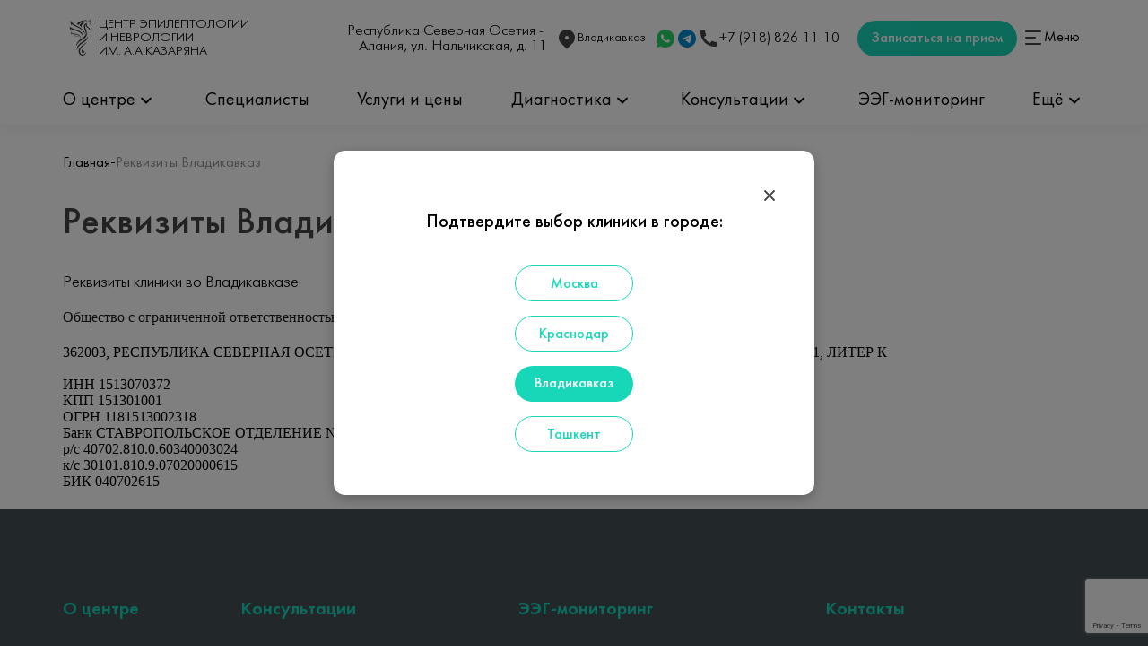

--- FILE ---
content_type: text/html; charset=UTF-8
request_url: https://vladikavkaz.epilab.ru/page/rekvizity
body_size: 8873
content:
<!DOCTYPE html>
<html lang="ru">

<script src="//ajax.googleapis.com/ajax/libs/jquery/2.1.3/jquery.min.js"></script>
<script src="/js/libs/jquery.prettyembed.min.js"></script>
<script src="/js/libs/inputmask.min.js"></script>
<head>
    <meta charset="UTF-8">

    

    <title>Реквизиты Владикавказ – Центр эпилептологии и неврологии им. А.А.Казаряна во Владикавказе</title>
    <meta name="description"
          content="Реквизиты Владикавказ. Центр эпилептологии и неврологии во Владикавказе. Запись по телефону  8 (918) 826-11-10.">
    <meta name="viewport" content="width=device-width, initial-scale=1">

    <link rel="canonical" href="https://vladikavkaz.epilab.ru/page/rekvizity"/>
    <meta name="csrf-token" content="7FwaupZsfj7jGVk3qFcF8bSUBwW1rIBUdzC1kNOn"/>

    <meta name="viewport" content="width=device-width, initial-scale=1">
    <meta name="yandex-verification" content="7f0ccf8166756b35"/>
    <meta name="format-detection" content="telephone=no">
    <meta name="msapplication-tap-highlight" content="no"/>


        <link rel="stylesheet" href="/styles/normalize.css">
    <link rel="stylesheet" href="/js/libs/swiper-10.0.4/swiper-bundle.min.css">

    <link rel="stylesheet" href="/styles/style.css">
    <link rel="stylesheet" href="/styles/bvi.min.css" type="text/css">
    
    
    
    
    
    
    
    
</head>
<body>
<header class="header">
    <div class="container desktop-menu">
        <section class="header-container">
            <div class="name-center">
                <a class="logo" href="https://vladikavkaz.epilab.ru">
                    ЦЕНТР ЭПИЛЕПТОЛОГИИ<br>И НЕВРОЛОГИИ <br>ИМ. А.А.КАЗАРЯНА
                </a>
            </div>
            <div>
                                <address>
                    <ul class="contacts-header">
                                                                                                                                                                                            <li class="contacts-item contacts-item-adress" >Республика Северная Осетия - Алания, ул. Нальчикская, д. 11</li>
                                                                                                                                <li class="contacts-item">
                                                                                                                                                                                                                        <button class="button-transparent button-city city" type="button" >Владикавказ</button>

                                                                                                                                                    <div class="dropdown-item-wrap-cities">
                                <ul class="dropdown-item-cities">
                                    
                                                                                                                                    <li class="dropdown-item-city" ><a  href="https://epilab.ru/page/rekvizity">Москва</a></li>
                                                                            
                                                                                                                                    <li class="dropdown-item-city" ><a  href="https://krasnodar.epilab.ru/page/rekvizity">Краснодар</a></li>
                                                                            
                                                                            
                                                                                                                                    <li class="dropdown-item-city" ><a target=&quot;_blank&quot; &quot; rel=&quot;noindex,nofollow&quot; href="http://epilab.uz/">Ташкент</a></li>
                                                                                                            </ul>
                            </div>
                        </li>

                        <li class="contacts-item contacts-item-contacts">
                            <a class="contacts-item-social-link link-whatsapp-fill" href="https://wa.me/+79188261110" target='_blank' rel="nofollow"></a>
                            <a class="contacts-item-social-link link-telegram-fill" href="" target='_blank' rel="nofollow"></a>
                            <a class="phone"   href="tel:+79188261110">+7 (918) 826-11-10</a>
                        </li>
                    </ul>
                </address>
                            </div>
            <div class="button-box">
                <button data-js="open-popup-appointment"
                        data-title="Записаться"
                        data-button_title="Записаться на прием"
                        data-textarea="Ваш комментарий"
                        data-message="Отправлено"
                        class="button-secondary button-style"
                        type="button">Записаться на
                    прием</button>
                <button data-js="dropdown-menu-open" class="button-menu" type="button">Меню</button>
            </div>
        </section>
        <nav>
            <ul class="nav">

    
    
        
        <li class=" menu-item">
            
                    <button   onclick="location.href='https://vladikavkaz.epilab.ru/center';"  class="button-transparent arrow-bottom" type="button">О центре</button>


                <div class="dropdown-item-wrap dropdown-item-wrap-first">
                                            <ul class="dropdown-item">
    
    
    
    <li class=" dropdown-item-element">
        <a href="https://vladikavkaz.epilab.ru/news" class="dropdown-item-element" target="_self" style="">
            
            Новости
        </a>
    </li>
    
    
    <li class=" dropdown-item-element">
        <a href="https://vladikavkaz.epilab.ru/reviews" class="dropdown-item-element" target="_self" style="">
            
            Отзывы
        </a>
    </li>
    
    
    <li class=" dropdown-item-element">
        <a href="https://vladikavkaz.epilab.ru/questions" class="dropdown-item-element" target="_self" style="">
            
            Вопросы
        </a>
    </li>
    
    
    <li class=" dropdown-item-element">
        <a href="https://vladikavkaz.epilab.ru/license" class="dropdown-item-element" target="_self" style="">
            
            Документы
        </a>
    </li>
    
    
    <li class="active dropdown-item-element">
        <a href="https://vladikavkaz.epilab.ru/page/rekvizity" class="dropdown-item-element" target="_self" style="">
            
            Реквизиты
        </a>
    </li>
    
    
    <li class=" dropdown-item-element">
        <a href="https://vladikavkaz.epilab.ru/photos" class="dropdown-item-element" target="_self" style="">
            
            Фотогалерея
        </a>
    </li>
    
    
    <li class=" dropdown-item-element">
        <a href="https://vladikavkaz.epilab.ru/kazaryan-arsen-ashotovich" class="dropdown-item-element" target="_self" style="">
            
            Казарян Арсен Ашотович
        </a>
    </li>
    </ul>


                                    </div>
            



        </li>
    
        
        <li class=" menu-item">
                            <a href="https://vladikavkaz.epilab.ru/specialists"  class="button-transparent" target="_self" style="">
                    
                    <span>Специалисты</span>
                </a>
            



        </li>
    
        
        <li class=" menu-item">
                            <a href="https://vladikavkaz.epilab.ru/services"  class="button-transparent" target="_self" style="">
                    
                    <span>Услуги и цены</span>
                </a>
            



        </li>
    
        
        <li class=" menu-item">
            
                    <button   class="button-transparent arrow-bottom" type="button">Диагностика</button>


                <div class="dropdown-item-wrap ">
                                            <ul class="dropdown-item">
    
    
    
    <li class=" dropdown-item-element">
        <a href="https://vladikavkaz.epilab.ru/page/video-eeg-monitoring-vzroslomu" class="dropdown-item-element" target="_self" style="">
            
            Видео-ЭЭГ мониторинг для взрослых
        </a>
    </li>
    
    
    <li class=" dropdown-item-element">
        <a href="https://vladikavkaz.epilab.ru/page/video-eeg-monitoring-rebenku" class="dropdown-item-element" target="_self" style="">
            
            Видео-ЭЭГ мониторинг для детей
        </a>
    </li>
    
    
    <li class=" dropdown-item-element">
        <a href="https://vladikavkaz.epilab.ru/page/eeg_na_domu" class="dropdown-item-element" target="_self" style="">
            
            ЭЭГ на дому
        </a>
    </li>
    
    
    <li class=" dropdown-item-element">
        <a href="https://vladikavkaz.epilab.ru/page/elektronejromiografiya-enmg" class="dropdown-item-element" target="_self" style="">
            
            Электронейромиография (ЭНМГ)
        </a>
    </li>
    </ul>


                                    </div>
            



        </li>
    
        
        <li class=" menu-item">
            
                    <button   class="button-transparent arrow-bottom" type="button">Консультации</button>


                <div class="dropdown-item-wrap ">
                                            <ul class="dropdown-item">
    
    
    
    <li class=" dropdown-item-element">
        <a href="https://vladikavkaz.epilab.ru/page/epileptolog" class="dropdown-item-element" target="_self" style="">
            
            Эпилептолог
        </a>
    </li>
    
    
    <li class=" dropdown-item-element">
        <a href="https://vladikavkaz.epilab.ru/page/detsky-epileptolog" class="dropdown-item-element" target="_self" style="">
            
            Эпилептолог детский
        </a>
    </li>
    
    
    <li class=" dropdown-item-element">
        <a href="https://vladikavkaz.epilab.ru/page/nevrolog" class="dropdown-item-element" target="_self" style="">
            
            Невролог
        </a>
    </li>
    
    
    <li class=" dropdown-item-element">
        <a href="https://vladikavkaz.epilab.ru/page/lechenie-golovnoj-boli-u-vzroslyh" class="dropdown-item-element" target="_self" style="">
            
            Цефалголог
        </a>
    </li>
    
    
    <li class=" dropdown-item-element">
        <a href="https://vladikavkaz.epilab.ru/page/parkinson" class="dropdown-item-element" target="_self" style="">
            
            Паркинсонолог
        </a>
    </li>
    
    
    <li class=" dropdown-item-element">
        <a href="https://vladikavkaz.epilab.ru/page/neirohirurg" class="dropdown-item-element" target="_self" style="">
            
            Нейрохирург
        </a>
    </li>
    
    
    <li class=" dropdown-item-element">
        <a href="https://vladikavkaz.epilab.ru/page/online" class="dropdown-item-element" target="_self" style="">
            
            Онлайн консультации
        </a>
    </li>
    </ul>


                                    </div>
            



        </li>
    
        
        <li class=" menu-item">
                            <a href="https://vladikavkaz.epilab.ru/page/eeg-monitoring"  class="button-transparent" target="_self" style="">
                    
                    <span>ЭЭГ-мониторинг</span>
                </a>
            



        </li>
    
        
        <li class=" menu-item">
            
                    <button   class="button-transparent arrow-bottom" type="button">Ещё</button>


                <div class="dropdown-item-wrap ">
                                            <ul class="dropdown-item">
    
    
    
    <li class=" dropdown-item-element">
        <a href="https://vladikavkaz.epilab.ru/education" class="dropdown-item-element" target="_self" style="">
            
            Для врачей
        </a>
    </li>
    
    
    <li class=" dropdown-item-element">
        <a href="https://vladikavkaz.epilab.ru/page/info" class="dropdown-item-element" target="_self" style="">
            
            Для пациентов
        </a>
    </li>
    
    
    <li class=" dropdown-item-element">
        <a href="https://vladikavkaz.epilab.ru/contacts" class="dropdown-item-element" target="_self" style="">
            
            Контакты
        </a>
    </li>
    </ul>


                                    </div>
            



        </li>
    
</ul>

        </nav>
    </div>
    <div data-js="dropdown-menu" class="dropdown-menu">
        <div class="container dropdown-menu-container">
            <div class="col-main">
                <div class="name-center dropdown-menu-name">
                    <a class="logo" href="https://vladikavkaz.epilab.ru">
                        ЦЕНТР ЭПИЛЕПТОЛОГИИ <br>И НЕВРОЛОГИИ <br>ИМ. А.А.КАЗАРЯНА
                    </a>
                </div>
                <ul class="dropdown-menu-nav-main">
                    <li class="">
                            <a href="https://vladikavkaz.epilab.ru/center"   target="_self" style="">
                                
                               О центре
                            </a>
                    </li>
                
                    
                    <li class="">
                            <a href="https://vladikavkaz.epilab.ru/page/info"   target="_self" style="">
                                
                               Для пациентов
                            </a>
                    </li>
                
                    
                    <li class="">
                            <a href="https://vladikavkaz.epilab.ru/license"   target="_self" style="">
                                
                               Лицензия
                            </a>
                    </li>
                
                    
                    <li class="">
                            <a href="https://vladikavkaz.epilab.ru/page/eeg-faq"   target="_self" style="">
                                
                               Часто задаваемые вопросы
                            </a>
                    </li>
                
                    
                    <li class="active">
                            <a href="https://vladikavkaz.epilab.ru/page/rekvizity"   target="_self" style="">
                                
                               Реквизиты
                            </a>
                    </li>
                
                    
                    <li class="">
                            <a href="https://vladikavkaz.epilab.ru/reviews"   target="_self" style="">
                                
                               Отзывы
                            </a>
                    </li>
                
                    
                    <li class="">
                            <a href="https://vladikavkaz.epilab.ru/news"   target="_self" style="">
                                
                               Новости
                            </a>
                    </li>
                
                </ul>
                <div class="dropdown-menu-social">
                    <div class="dropdown-menu-social-text">Вы можете написать нам в WhatsApp или Telegram </div>
                    <a class="dropdown-menu-social-link link-whatsapp-second" href="https://wa.me/+79188261110" target='_blank' rel="nofollow"></a>
                    <a class="dropdown-menu-social-link link-telegram" href="" target='_blank' rel="nofollow"></a>
                </div>
            </div>
            <div class="col-second">
                <div class="dropdown-menu-buttons">
                    <button data-js="open-popup-appointment"
                            data-title="Заказать звонок"
                            data-button_title="Заказать звонок"
                            data-textarea="Ваш комментарий"
                            data-message="Отправлено"
                            class="button-main dropdown-menu-call"
                            type="button">Заказать звонок</button>
                    <button data-js="dropdown-menu-close" type="button" class=" dropdown-menu-close"> Закрыть </button>
                </div>
                <ul class="dropdown-menu-nav-second">
                    <li class="">
                            <a href="https://vladikavkaz.epilab.ru/services"   target="_self" style="">
                                
                               Услуги и цены
                            </a>
                    </li>
                
                    
                    <li class="">
                            <a href="https://vladikavkaz.epilab.ru/specialists"   target="_self" style="">
                                
                               Специалисты
                            </a>
                    </li>
                
                    
                    <li class="">
                            <a href="https://vladikavkaz.epilab.ru/contacts"   target="_self" style="">
                                
                               Контакты
                            </a>
                    </li>
                
                </ul>
                <div class="dropdown-menu-hidden"></div>
            </div>
        </div>
    </div>
    <!-- MOBILE -->
    <div class="mobile-header">
                   <button data-js="popup-city-open" class="button-transparent button-city city" type="button" >
               Владикавказ
        </button>
                <a class="phone" href="tel:+79188261110">+7 (918) 826-11-10</a>
    </div>
    <div class="mobile-menu">
        <button data-js="dropdown-menu-mobile-open" class="button-menu" type="button"></button>
        <a class="logo" href="https://vladikavkaz.epilab.ru">
            ЦЕНТР ЭПИЛЕПТОЛОГИИ <br>И НЕВРОЛОГИИ <br>ИМ. А.А.КАЗАРЯНА
        </a>
        <div class="mobile-menu-contacts">
            <a class="contacts-item-social-link link-whatsapp-fill" href="https://wa.me/+79188261110" target='_blank' rel="nofollow"></a>
            <a class="contacts-item-social-link link-telegram-fill" href="" target='_blank' rel="nofollow"></a>
            <button data-js="popup-phone-open" data-href="tel:+79188261110" class="phone"></button>
        </div>
    </div>

    <div data-js="dropdown-menu-mobile" class="dropdown-menu-mobile">
        <div class="dropdown-menu-mobile-header">
            <button data-js="dropdown-menu-mobile-close" type="button" class="dropdown-menu-close"></button>
            <a class="logo" href="https://vladikavkaz.epilab.ru">
                ЦЕНТР ЭПИЛЕПТОЛОГИИ <br>И НЕВРОЛОГИИ <br>ИМ. А.А.КАЗАРЯНА
            </a>
            <button data-js="open-popup-appointment"
                    data-title="Записаться"
                    data-button_title="Записаться на прием"
                    data-textarea="Ваш комментарий"
                    data-message="Отправлено"
                    class="button-secondary dropdown-menu-mobile-appoiment"
                    type="button">Записаться</button>
        </div>

        <ul class="dropdown-menu-mobile-nav">
    
    
        

                            <li data-js="mobile-menu-item" class="menu-item">
                    <button data-js="open-mobile-sub-menu" class="menu-item-button" type="button">О центре</button>
                    <ul data-js="mobile-menu-sub-menu" class="dropdown-menu-mobile-sub-menu">
                        <li class=" dropdown-menu-mobile-sub-menu-item">
            <a href="https://vladikavkaz.epilab.ru/news"  target="_self" style="">
                
               Новости
            </a>
        </li>
    
            <li class=" dropdown-menu-mobile-sub-menu-item">
            <a href="https://vladikavkaz.epilab.ru/reviews"  target="_self" style="">
                
               Отзывы
            </a>
        </li>
    
            <li class=" dropdown-menu-mobile-sub-menu-item">
            <a href="https://vladikavkaz.epilab.ru/questions"  target="_self" style="">
                
               Вопросы
            </a>
        </li>
    
            <li class=" dropdown-menu-mobile-sub-menu-item">
            <a href="https://vladikavkaz.epilab.ru/license"  target="_self" style="">
                
               Документы
            </a>
        </li>
    
            <li class="active dropdown-menu-mobile-sub-menu-item">
            <a href="https://vladikavkaz.epilab.ru/page/rekvizity"  target="_self" style="">
                
               Реквизиты
            </a>
        </li>
    
            <li class=" dropdown-menu-mobile-sub-menu-item">
            <a href="https://vladikavkaz.epilab.ru/photos"  target="_self" style="">
                
               Фотогалерея
            </a>
        </li>
    
            <li class=" dropdown-menu-mobile-sub-menu-item">
            <a href="https://vladikavkaz.epilab.ru/kazaryan-arsen-ashotovich"  target="_self" style="">
                
               Казарян Арсен Ашотович
            </a>
        </li>
                        </ul>
                </li>
            
    
        

                            <li class=" menu-item">
                    <a href="https://vladikavkaz.epilab.ru/specialists"   target="_self" style="">
                        
                        Специалисты
                    </a>
                </li>
            
    
        

                            <li class=" menu-item">
                    <a href="https://vladikavkaz.epilab.ru/services"   target="_self" style="">
                        
                        Услуги и цены
                    </a>
                </li>
            
    
        

                            <li data-js="mobile-menu-item" class="menu-item">
                    <button data-js="open-mobile-sub-menu" class="menu-item-button" type="button">Диагностика</button>
                    <ul data-js="mobile-menu-sub-menu" class="dropdown-menu-mobile-sub-menu">
                        <li class=" dropdown-menu-mobile-sub-menu-item">
            <a href="https://vladikavkaz.epilab.ru/page/video-eeg-monitoring-vzroslomu"  target="_self" style="">
                
               Видео-ЭЭГ мониторинг для взрослых
            </a>
        </li>
    
            <li class=" dropdown-menu-mobile-sub-menu-item">
            <a href="https://vladikavkaz.epilab.ru/page/video-eeg-monitoring-rebenku"  target="_self" style="">
                
               Видео-ЭЭГ мониторинг для детей
            </a>
        </li>
    
            <li class=" dropdown-menu-mobile-sub-menu-item">
            <a href="https://vladikavkaz.epilab.ru/page/eeg_na_domu"  target="_self" style="">
                
               ЭЭГ на дому
            </a>
        </li>
    
            <li class=" dropdown-menu-mobile-sub-menu-item">
            <a href="https://vladikavkaz.epilab.ru/page/elektronejromiografiya-enmg"  target="_self" style="">
                
               Электронейромиография (ЭНМГ)
            </a>
        </li>
                        </ul>
                </li>
            
    
        

                            <li data-js="mobile-menu-item" class="menu-item">
                    <button data-js="open-mobile-sub-menu" class="menu-item-button" type="button">Консультации</button>
                    <ul data-js="mobile-menu-sub-menu" class="dropdown-menu-mobile-sub-menu">
                        <li class=" dropdown-menu-mobile-sub-menu-item">
            <a href="https://vladikavkaz.epilab.ru/page/epileptolog"  target="_self" style="">
                
               Эпилептолог
            </a>
        </li>
    
            <li class=" dropdown-menu-mobile-sub-menu-item">
            <a href="https://vladikavkaz.epilab.ru/page/detsky-epileptolog"  target="_self" style="">
                
               Эпилептолог детский
            </a>
        </li>
    
            <li class=" dropdown-menu-mobile-sub-menu-item">
            <a href="https://vladikavkaz.epilab.ru/page/nevrolog"  target="_self" style="">
                
               Невролог
            </a>
        </li>
    
            <li class=" dropdown-menu-mobile-sub-menu-item">
            <a href="https://vladikavkaz.epilab.ru/page/lechenie-golovnoj-boli-u-vzroslyh"  target="_self" style="">
                
               Цефалголог
            </a>
        </li>
    
            <li class=" dropdown-menu-mobile-sub-menu-item">
            <a href="https://vladikavkaz.epilab.ru/page/parkinson"  target="_self" style="">
                
               Паркинсонолог
            </a>
        </li>
    
            <li class=" dropdown-menu-mobile-sub-menu-item">
            <a href="https://vladikavkaz.epilab.ru/page/neirohirurg"  target="_self" style="">
                
               Нейрохирург
            </a>
        </li>
    
            <li class=" dropdown-menu-mobile-sub-menu-item">
            <a href="https://vladikavkaz.epilab.ru/page/online"  target="_self" style="">
                
               Онлайн консультации
            </a>
        </li>
                        </ul>
                </li>
            
    
        

                            <li class=" menu-item">
                    <a href="https://vladikavkaz.epilab.ru/page/eeg-monitoring"   target="_self" style="">
                        
                        ЭЭГ-мониторинг
                    </a>
                </li>
            
    
        

                            <li data-js="mobile-menu-item" class="menu-item">
                    <button data-js="open-mobile-sub-menu" class="menu-item-button" type="button">Ещё</button>
                    <ul data-js="mobile-menu-sub-menu" class="dropdown-menu-mobile-sub-menu">
                        <li class=" dropdown-menu-mobile-sub-menu-item">
            <a href="https://vladikavkaz.epilab.ru/education"  target="_self" style="">
                
               Для врачей
            </a>
        </li>
    
            <li class=" dropdown-menu-mobile-sub-menu-item">
            <a href="https://vladikavkaz.epilab.ru/page/info"  target="_self" style="">
                
               Для пациентов
            </a>
        </li>
    
            <li class=" dropdown-menu-mobile-sub-menu-item">
            <a href="https://vladikavkaz.epilab.ru/contacts"  target="_self" style="">
                
               Контакты
            </a>
        </li>
                        </ul>
                </li>
            
    

        <div class="dropdown-menu-mobile-footer">

            <ul class="dropdown-menu-mobile-footer-nav">
                <li class="">
                            <a href="https://vladikavkaz.epilab.ru/page/eeg-faq"   target="_self" style="">
                                
                               Вопросы
                            </a>
                    </li>
                
                    
                    <li class="">
                            <a href="https://vladikavkaz.epilab.ru/license"   target="_self" style="">
                                
                               Лицензия
                            </a>
                    </li>
                
                    
                    <li class="">
                            <a href="https://vladikavkaz.epilab.ru/news"   target="_self" style="">
                                
                               Новости
                            </a>
                    </li>
                
                    
                    <li class="active">
                            <a href="https://vladikavkaz.epilab.ru/page/rekvizity"   target="_self" style="">
                                
                               Реквизиты
                            </a>
                    </li>
                
                    
                    <li class="">
                            <a href="https://vladikavkaz.epilab.ru/reviews"   target="_self" style="">
                                
                               Отзывы
                            </a>
                    </li>
                
                    
                    <li class="">
                            <a href="https://vladikavkaz.epilab.ru/contacts"   target="_self" style="">
                                
                               Контакты
                            </a>
                    </li>
                
            </ul>
            <div class="dropdown-menu-mobile-address">
                <button data-js="popup-city-open" class="button-transparent button-city city" type="button">Владикавказ</button>
                <p class="address">Республика Северная Осетия - Алания, ул. Нальчикская, д. 11</p>
            </div>
            <div class="dropdown-menu-mobile-footer-buttons">
                <div class="dropdown-menu-mobile-socials">
                    <a class="dropdown-menu-social-link link-whatsapp-second" href="https://wa.me/+79188261110" target='_blank' rel="nofollow"></a>
                    <a class="dropdown-menu-social-link link-telegram" href="" target='_blank' rel="nofollow"></a>
                </div>
                <button class="button-main" type="button">Заказать звонок</button>
            </div>
        </div>
    </div>

    <!-- END MOBILE -->
</header>


                                <div class="page-service">
    <div class="container">
        <div class="breadcrums">
            <a href="/">Главная</a>
                                                <span>-</span>
            <span class="breadcrums-current">Реквизиты Владикавказ</span>
        </div>
    </div>

        <section class="page-service-info">
            <div class="container">
                <h1 class="header-main">Реквизиты Владикавказ</h1>
                
                <p>Реквизиты клиники во Владикавказе</p>
<p><span lang="EN-US" style="font-size: 12pt; font-family: 'Times New Roman', serif; color: #1a1a1a;">Общество с ограниченной ответственностью &laquo;Центр эпилептологии и неврологии&nbsp;</span><span style="font-size: 12pt; font-family: 'Times New Roman', serif; color: #1a1a1a;">Центр нейро</span><span lang="EN-US" style="font-size: 12pt; font-family: 'Times New Roman', serif; color: #1a1a1a;">&raquo;</span></p>
<p class="MsoNormal" style="margin: 0cm; font-size: medium; font-family: Cambria, serif; caret-color: #000000; color: #000000;"><span style="font-family: 'Times New Roman', serif;">362003, РЕСПУБЛИКА СЕВЕРНАЯ ОСЕТИЯ -&nbsp;</span><span lang="EN-US" style="font-size: 12pt; font-family: 'Times New Roman', serif; color: #1a1a1a;"><span style="caret-color: #000000; color: #000000; font-size: 12pt;">АЛАНИЯ, ГОРОД ВЛАДИКАВКАЗ, УЛИЦА НАЛЬЧИКСКАЯ, ДОМ 11, ЛИТЕР К</span></span></p>
<p class="MsoNormal" style="margin: 0cm; font-size: medium; font-family: Cambria, serif; caret-color: #000000; color: #000000;">&nbsp;</p>
<p class="MsoNormal" style="margin: 0cm; font-size: medium; font-family: Cambria, serif; caret-color: #000000; color: #000000;"><span lang="EN-US" style="font-size: 12pt; font-family: 'Times New Roman', serif; color: #1a1a1a;"><span style="caret-color: #000000; color: #000000; font-size: 12pt;">ИНН&nbsp;</span></span><span style="font-family: 'Times New Roman', serif; font-size: 12pt;">1513070372</span></p>
<p class="MsoNormal" style="margin: 0cm; font-size: medium; font-family: Cambria, serif; caret-color: #000000; color: #000000;"><span style="font-family: 'Times New Roman', serif; font-size: 12pt;">КПП&nbsp;</span><span style="font-family: 'Times New Roman', serif; font-size: 12pt;">151301001</span></p>
<p class="MsoNormal" style="margin: 0cm; font-size: medium; font-family: Cambria, serif; caret-color: #000000; color: #000000;"><span style="font-family: 'Times New Roman', serif; font-size: 12pt;">ОГРН&nbsp;</span><span style="font-family: 'Times New Roman', serif; font-size: 12pt;">1181513002318</span></p>
<p class="MsoNormal" style="margin: 0cm; font-size: medium; font-family: Cambria, serif; caret-color: #000000; color: #000000;"><span style="font-family: 'Times New Roman', serif; font-size: 12pt;">Банк&nbsp;</span><span style="font-family: 'Times New Roman', serif; font-size: 12pt;">СТАВРОПОЛЬСКОЕ ОТДЕЛЕНИЕ N5230 ПАО СБЕРБАНК</span></p>
<p class="MsoNormal" style="margin: 0cm; font-size: medium; font-family: Cambria, serif; caret-color: #000000; color: #000000;"><span style="font-family: 'Times New Roman', serif; font-size: 12pt;">р/с&nbsp;</span><span style="font-family: 'Times New Roman', serif; font-size: 12pt;">40702.810.0.60340003024</span></p>
<p class="MsoNormal" style="margin: 0cm; font-size: medium; font-family: Cambria, serif; caret-color: #000000; color: #000000;"><span style="font-family: 'Times New Roman', serif; font-size: 12pt;">к/с&nbsp;</span><span style="font-family: 'Times New Roman', serif; font-size: 12pt;">30101.810.9.07020000615</span></p>
<p class="MsoNormal" style="margin: 0cm; font-size: medium; font-family: Cambria, serif; caret-color: #000000; color: #000000;"><span style="font-family: 'Times New Roman', serif; font-size: 12pt;">БИК&nbsp;</span><span style="font-family: 'Times New Roman', serif; font-size: 12pt;">040702615</span></p>
            </div>
        </section>
  <br>
                
</div>



        
    
        

<footer class="footer">
    <div class="container container-footer">
        <nav class="container-nav">


            <div>
                <div class="header-footer" style="cursor:pointer;" data-href="https://vladikavkaz.epilab.ru/center">О центре</div>
                    <ul class="footer-list">
            <li  class="footer-element">
            <a href="/kazaryan-arsen-ashotovich"
               class="footer-element-link"
            >
                Казарян А.А
            </a>
        </li>
            <li  class="footer-element">
            <a href="/license"
               class="footer-element-link"
            >
                Лицензия
            </a>
        </li>
            <li  class="footer-element">
            <a href="/specialists"
               class="footer-element-link"
            >
                Специалисты
            </a>
        </li>
            <li  class="footer-element">
            <a href="/services"
               class="footer-element-link"
            >
                Услуги и цены
            </a>
        </li>
            <li  class="footer-element">
            <a href="/reviews"
               class="footer-element-link"
            >
                Отзывы
            </a>
        </li>
            <li  class="footer-element">
            <a href="/news"
               class="footer-element-link"
            >
                Новости
            </a>
        </li>
            <li  class="footer-element">
            <a href="/questions"
               class="footer-element-link"
            >
                Вопросы
            </a>
        </li>
            <li  class="footer-element">
            <a href="/publications"
               class="footer-element-link"
            >
                Публикации
            </a>
        </li>
            <li  class="footer-element">
            <a href="/page/info"
               class="footer-element-link"
            >
                Для пациентов
            </a>
        </li>
    </ul>

            </div>

            <div>
                <div class="header-footer" >Консультации</div>
                <ul class="footer-list">
            <li  class="footer-element">
            <a href="/page/epileptolog"
               class="footer-element-link"
            >
                Эпилептолог
            </a>
        </li>
            <li  class="footer-element">
            <a href="/page/babysleep"
               class="footer-element-link"
            >
                Сомнолог и детский невролог
            </a>
        </li>
            <li  class="footer-element">
            <a href="/page/defectolog"
               class="footer-element-link"
            >
                Дефектолог
            </a>
        </li>
            <li  class="footer-element">
            <a href="/page/detsky-epileptolog"
               class="footer-element-link"
            >
                Эпилептолог детский
            </a>
        </li>
            <li  class="footer-element">
            <a href="/page/neirohirurg"
               class="footer-element-link"
            >
                Нейрохирург
            </a>
        </li>
            <li  class="footer-element">
            <a href="/page/nevrolog"
               class="footer-element-link"
            >
                Невролог
            </a>
        </li>
            <li  class="footer-element">
            <a href="/page/parkinson"
               class="footer-element-link"
            >
                Паркинсонолог
            </a>
        </li>
            <li  class="footer-element">
            <a href="/page/online"
               class="footer-element-link"
            >
                Онлайн консультация
            </a>
        </li>
            <li  class="footer-element">
            <a href="/page/reabilitation"
               class="footer-element-link"
            >
                Реабилитация
            </a>
        </li>
    </ul>


            </div>

            <div>
                <div class="header-footer"  >ЭЭГ-мониторинг</div>
                <ul class="footer-list">
            <li  class="footer-element">
            <a href="/page/eeg-monitoring"
               class="footer-element-link"
            >
                Видео-ЭЭГ-мониторинг
            </a>
        </li>
            <li  class="footer-element">
            <a href="/page/eeg_na_domu"
               class="footer-element-link"
            >
                Видео-ЭЭГ-мониторинг на дому
            </a>
        </li>
            <li  class="footer-element">
            <a href="/page/video-eeg-monitoring-vzroslomu"
               class="footer-element-link"
            >
                ЭЭГ взрослым
            </a>
        </li>
            <li  class="footer-element">
            <a href="/page/video-eeg-monitoring-rebenku"
               class="footer-element-link"
            >
                ЭЭГ ребенку
            </a>
        </li>
            <li  class="footer-element">
            <a href="/page/elektronejromiografiya-enmg"
               class="footer-element-link"
            >
                Электронейромиография (ЭНМГ)
            </a>
        </li>
            <li  class="footer-element">
            <a href="/page/srochnaya-rasshifrovka-video-eeg-monitoringa"
               class="footer-element-link"
            >
                Срочная расшифровка ЭЭГ
            </a>
        </li>
            <li  class="footer-element">
            <a href="/page/podgotovka-k-video-eeg-monitoringu"
               class="footer-element-link"
            >
                Подготовка к ЭЭГ
            </a>
        </li>
            <li  class="footer-element">
            <a href="/page/eeg-faq"
               class="footer-element-link"
            >
                Часто задаваемые вопросы
            </a>
        </li>
    </ul>


            </div>
            <div class="contacts-footer">
                <div class="header-footer" style="cursor:pointer;" data-href="https://vladikavkaz.epilab.ru/contacts">Контакты</div>
                <address class="footer-contact-number">
                    <ul class="footer-list">
                        <li class="footer-element">
                            <a class="footer-element-link" href="tel:+79188261110">+7 (918) 826-11-10</a>
                        </li>
                        <li class="footer-element">
                            <a class="footer-element-link email" href="mailto:vladikavkaz@epilab.ru">vladikavkaz@epilab.ru</a>
                        </li>
                        <li class="footer-element">
                            Пн-Вс — c 09:00 по 21:00. Без выходных
                        </li>
                        <li class="footer-element">
                            Владикавказ, Республика Северная Осетия - Алания, ул. Нальчикская, д. 11
                        </li>
                    </ul>
                </address>
            </div>
        </nav>
    </div>
    <div class="container container-social">
        <div class="box-social">
            <div class="text-social">Мы в социальных сетях</div>
            <a class="link-vk-main" href="https://vk.com/kazaryan_clinic" target='_blank' rel="nofollow"></a>
            <a class="link-youtube-main" href="https://www.youtube.com/channel/UCkLxOr4qkRjemytCKbat2yA" target='_blank' rel="nofollow"></a>

        </div>
        <div class="box-social">
            <div class="text-social">Связаться с нами в WhatsApp или Telegram</div>
            <a class="link-whatsapp-main" href="https://wa.me/+79188261110" target='_blank' rel="nofollow"></a>
            <a class="link-telegram-main" href="" target='_blank' rel="nofollow"></a>
        </div>
        <div class="box-link">
            <a class="footer-link bvi-open" href="#"  rel="nofollow">Версия для слабовидящих</a>
        </dv>
    </div>
</footer>
<div data-js="popup-appointment" class="popup">
    <form method="POST" action="https://vladikavkaz.epilab.ru/form/reserve" accept-charset="UTF-8" data-js="popup-form" class="popup-form"><input name="_token" type="hidden" value="7FwaupZsfj7jGVk3qFcF8bSUBwW1rIBUdzC1kNOn">
          <button data-js="close-popup-appointment" type="button" class="popup-close"></button>
       <div class="popup-header">Записаться</div>
       <input name="action" type="hidden" value="">
    <input placeholder="Специалист" readonly="true" class="input-text" name="specialist" type="hidden" value="">
    <input placeholder="Имя" required="required" class="input-text" name="name" type="text">

    <input data-js="phone-input" type="tel" name="phone" class="input-text" placeholder="Телефон">
    <textarea placeholder="Ваш комментарий" class="input-textarea" name="text"></textarea>
    <div id="reserve_id" class="" style=""></div>

    <button type="submit" class="button-secondary popup-button">Записаться на прием</button>
    <p class="popup-text">Отправляя данную форму, вы соглашаетесь на <a href="https://vladikavkaz.epilab.ru/page/o-personalnyh-dannyh" target="_blank">обработку персональных данных</a></p>
</form>
</div>
<div data-js="popup-city" class="popup popup-city">
    <div class="popup-city-inner">
        <button data-js="popup-city-close" type="button" class="popup-close"></button>
                                                    <label class="popup-city-item">
                    <input type="radio"
                           name="city"
                           onclick="setCityAndRedirect('moscow', 'https://epilab.ru/page/rekvizity')"
                           value="moscow"

                           >
                    <span class="radio"></span>
                    <span>
                        <span class="popup-city-name">Москва</span>
                        <span class="popup-city-address">ул.Мантулинская, д.9 к.2</span>
                    </span>
                </label>
                                            <label class="popup-city-item">
                    <input type="radio"
                           name="city"
                           onclick="setCityAndRedirect('krasnodar', 'https://krasnodar.epilab.ru/page/rekvizity')"
                           value="krasnodar"

                           >
                    <span class="radio"></span>
                    <span>
                        <span class="popup-city-name">Краснодар</span>
                        <span class="popup-city-address">Центральный район, ул. Ленина, д. 64</span>
                    </span>
                </label>
                                            <label class="popup-city-item">
                    <input type="radio"
                           name="city"
                           onclick="setCityAndRedirect('vladikavkaz', 'https://vladikavkaz.epilab.ru/page/rekvizity')"
                           value="vladikavkaz"

                           checked>
                    <span class="radio"></span>
                    <span>
                        <span class="popup-city-name">Владикавказ</span>
                        <span class="popup-city-address">Республика Северная Осетия - Алания, ул. Нальчикская, д. 11</span>
                    </span>
                </label>
                                            <label class="popup-city-item">
                    <input type="radio"
                           name="city"
                           onclick=" event.preventDefault(); setCityAndRedirect('tashkent', 'http://epilab.uz/')"
                           value="tashkent"

                           >
                    <span class="radio"></span>
                    <span>
                        <span class="popup-city-name">Ташкент</span>
                        <span class="popup-city-address"></span>
                    </span>
                </label>
                            </label>
    </div>
</div>





























<div data-js="popup-form-sended" class="popup">
    <div class="popup-form-sended">
        <button data-js="close-form-sended" type="button" class="popup-close"></button>
        <p  class="form-sended">Заявка отправлена</p>
    </div>
</div>

<div data-js="popup-confirm-city" class="popup">
    <div data-js="popup-inner" class="popup-confirm-city">
        <button data-js="close-confirm-city" type="button" class="popup-close"></button>
        <p  class="popup-confirm-city-title">Подтвердите выбор клиники в городе:</p>
        <div class="popup-confirm-city-buttons">

                                                                    <button class="button-secondary  button-popup-confirm-city   " type="button"
                            onclick="setCityAndRedirect('moscow', 'https://epilab.ru')"

                    >Москва</button>
                                                        <button class="button-secondary  button-popup-confirm-city   " type="button"
                            onclick="setCityAndRedirect('krasnodar', 'https://krasnodar.epilab.ru')"

                    >Краснодар</button>
                                                        <button class="button-secondary  button-popup-confirm-city   current   " type="button"
                            onclick="setCityAndRedirect('vladikavkaz', 'https://vladikavkaz.epilab.ru/page/rekvizity')"

                    >Владикавказ</button>
                                                        <button class="button-secondary  button-popup-confirm-city   " type="button"
                            onclick="setCityAndRedirect('tashkent', 'http://epilab.uz/')"

                    >Ташкент</button>
                            
        </div>
    </div>
</div>


<script src="/js/libs/swiper-10.0.4/swiper-bundle.min.js"></script>
<script src="/js/libs/js.cookie.js"></script>
<script src="/js/libs/bvi-init.js"></script>
<script src="/js/libs/bvi.min.js"></script>
<script src="/js/main.js"></script>

<!-- Yandex.Metrika counter -->
<script type="text/javascript" >
    (function(m,e,t,r,i,k,a){m[i]=m[i]||function(){(m[i].a=m[i].a||[]).push(arguments)};
        m[i].l=1*new Date();
        for (var j = 0; j < document.scripts.length; j++) {if (document.scripts[j].src === r) { return; }}
        k=e.createElement(t),a=e.getElementsByTagName(t)[0],k.async=1,k.src=r,a.parentNode.insertBefore(k,a)})
    (window, document, "script", "https://mc.yandex.ru/metrika/tag.js", "ym");

    ym(33749189, "init", {
        clickmap:true,
        trackLinks:true,
        accurateTrackBounce:true,
        webvisor:true,
        trackHash:true
    });
</script>
<noscript><div><img src="https://mc.yandex.ru/watch/33749189" style="position:absolute; left:-9999px;" alt="" /></div></noscript>
<!-- /Yandex.Metrika counter -->
</body>
<script >
                                            var clientreserve_id;
                         
        function onloadCallback() {
                                                            if (document.getElementById('reserve_id')) {
                            clientreserve_id = grecaptcha.render('reserve_id', {
                            'sitekey': '6LfEyogaAAAAAKzl8M19qpxYMdNjyCV70HUeQQe7',
                                                        'size': 'invisible',
                            'hl': 'ru',
                            //'callback': function() {}
                        });
                        grecaptcha.ready(function () {
                            grecaptcha.execute(clientreserve_id, {
                                action: 'reserve_action'
                            });
                        });
                    }
                                }
    </script>
    <script id='gReCaptchaScript' src="https://www.google.com/recaptcha/api.js?render=6LfEyogaAAAAAKzl8M19qpxYMdNjyCV70HUeQQe7&onload=onloadCallback"
            defer
            async ></script>

<script >
    function refreshReCaptchaV3(fieldId,action){
        return new Promise(function (resolve, reject) {
            grecaptcha.ready(function () {
                grecaptcha.execute(window['client'+fieldId], {
                    action: action
                }).then(resolve);
            });
        });
    }

    function getReCaptchaV3Response(fieldId){
        return grecaptcha.getResponse(window['client'+fieldId])
    }
</script>


</html>


--- FILE ---
content_type: text/html; charset=utf-8
request_url: https://www.google.com/recaptcha/api2/anchor?ar=1&k=6LfEyogaAAAAAKzl8M19qpxYMdNjyCV70HUeQQe7&co=aHR0cHM6Ly92bGFkaWthdmthei5lcGlsYWIucnU6NDQz&hl=en&v=PoyoqOPhxBO7pBk68S4YbpHZ&size=invisible&anchor-ms=20000&execute-ms=30000&cb=xnjwbxf32ius
body_size: 49538
content:
<!DOCTYPE HTML><html dir="ltr" lang="en"><head><meta http-equiv="Content-Type" content="text/html; charset=UTF-8">
<meta http-equiv="X-UA-Compatible" content="IE=edge">
<title>reCAPTCHA</title>
<style type="text/css">
/* cyrillic-ext */
@font-face {
  font-family: 'Roboto';
  font-style: normal;
  font-weight: 400;
  font-stretch: 100%;
  src: url(//fonts.gstatic.com/s/roboto/v48/KFO7CnqEu92Fr1ME7kSn66aGLdTylUAMa3GUBHMdazTgWw.woff2) format('woff2');
  unicode-range: U+0460-052F, U+1C80-1C8A, U+20B4, U+2DE0-2DFF, U+A640-A69F, U+FE2E-FE2F;
}
/* cyrillic */
@font-face {
  font-family: 'Roboto';
  font-style: normal;
  font-weight: 400;
  font-stretch: 100%;
  src: url(//fonts.gstatic.com/s/roboto/v48/KFO7CnqEu92Fr1ME7kSn66aGLdTylUAMa3iUBHMdazTgWw.woff2) format('woff2');
  unicode-range: U+0301, U+0400-045F, U+0490-0491, U+04B0-04B1, U+2116;
}
/* greek-ext */
@font-face {
  font-family: 'Roboto';
  font-style: normal;
  font-weight: 400;
  font-stretch: 100%;
  src: url(//fonts.gstatic.com/s/roboto/v48/KFO7CnqEu92Fr1ME7kSn66aGLdTylUAMa3CUBHMdazTgWw.woff2) format('woff2');
  unicode-range: U+1F00-1FFF;
}
/* greek */
@font-face {
  font-family: 'Roboto';
  font-style: normal;
  font-weight: 400;
  font-stretch: 100%;
  src: url(//fonts.gstatic.com/s/roboto/v48/KFO7CnqEu92Fr1ME7kSn66aGLdTylUAMa3-UBHMdazTgWw.woff2) format('woff2');
  unicode-range: U+0370-0377, U+037A-037F, U+0384-038A, U+038C, U+038E-03A1, U+03A3-03FF;
}
/* math */
@font-face {
  font-family: 'Roboto';
  font-style: normal;
  font-weight: 400;
  font-stretch: 100%;
  src: url(//fonts.gstatic.com/s/roboto/v48/KFO7CnqEu92Fr1ME7kSn66aGLdTylUAMawCUBHMdazTgWw.woff2) format('woff2');
  unicode-range: U+0302-0303, U+0305, U+0307-0308, U+0310, U+0312, U+0315, U+031A, U+0326-0327, U+032C, U+032F-0330, U+0332-0333, U+0338, U+033A, U+0346, U+034D, U+0391-03A1, U+03A3-03A9, U+03B1-03C9, U+03D1, U+03D5-03D6, U+03F0-03F1, U+03F4-03F5, U+2016-2017, U+2034-2038, U+203C, U+2040, U+2043, U+2047, U+2050, U+2057, U+205F, U+2070-2071, U+2074-208E, U+2090-209C, U+20D0-20DC, U+20E1, U+20E5-20EF, U+2100-2112, U+2114-2115, U+2117-2121, U+2123-214F, U+2190, U+2192, U+2194-21AE, U+21B0-21E5, U+21F1-21F2, U+21F4-2211, U+2213-2214, U+2216-22FF, U+2308-230B, U+2310, U+2319, U+231C-2321, U+2336-237A, U+237C, U+2395, U+239B-23B7, U+23D0, U+23DC-23E1, U+2474-2475, U+25AF, U+25B3, U+25B7, U+25BD, U+25C1, U+25CA, U+25CC, U+25FB, U+266D-266F, U+27C0-27FF, U+2900-2AFF, U+2B0E-2B11, U+2B30-2B4C, U+2BFE, U+3030, U+FF5B, U+FF5D, U+1D400-1D7FF, U+1EE00-1EEFF;
}
/* symbols */
@font-face {
  font-family: 'Roboto';
  font-style: normal;
  font-weight: 400;
  font-stretch: 100%;
  src: url(//fonts.gstatic.com/s/roboto/v48/KFO7CnqEu92Fr1ME7kSn66aGLdTylUAMaxKUBHMdazTgWw.woff2) format('woff2');
  unicode-range: U+0001-000C, U+000E-001F, U+007F-009F, U+20DD-20E0, U+20E2-20E4, U+2150-218F, U+2190, U+2192, U+2194-2199, U+21AF, U+21E6-21F0, U+21F3, U+2218-2219, U+2299, U+22C4-22C6, U+2300-243F, U+2440-244A, U+2460-24FF, U+25A0-27BF, U+2800-28FF, U+2921-2922, U+2981, U+29BF, U+29EB, U+2B00-2BFF, U+4DC0-4DFF, U+FFF9-FFFB, U+10140-1018E, U+10190-1019C, U+101A0, U+101D0-101FD, U+102E0-102FB, U+10E60-10E7E, U+1D2C0-1D2D3, U+1D2E0-1D37F, U+1F000-1F0FF, U+1F100-1F1AD, U+1F1E6-1F1FF, U+1F30D-1F30F, U+1F315, U+1F31C, U+1F31E, U+1F320-1F32C, U+1F336, U+1F378, U+1F37D, U+1F382, U+1F393-1F39F, U+1F3A7-1F3A8, U+1F3AC-1F3AF, U+1F3C2, U+1F3C4-1F3C6, U+1F3CA-1F3CE, U+1F3D4-1F3E0, U+1F3ED, U+1F3F1-1F3F3, U+1F3F5-1F3F7, U+1F408, U+1F415, U+1F41F, U+1F426, U+1F43F, U+1F441-1F442, U+1F444, U+1F446-1F449, U+1F44C-1F44E, U+1F453, U+1F46A, U+1F47D, U+1F4A3, U+1F4B0, U+1F4B3, U+1F4B9, U+1F4BB, U+1F4BF, U+1F4C8-1F4CB, U+1F4D6, U+1F4DA, U+1F4DF, U+1F4E3-1F4E6, U+1F4EA-1F4ED, U+1F4F7, U+1F4F9-1F4FB, U+1F4FD-1F4FE, U+1F503, U+1F507-1F50B, U+1F50D, U+1F512-1F513, U+1F53E-1F54A, U+1F54F-1F5FA, U+1F610, U+1F650-1F67F, U+1F687, U+1F68D, U+1F691, U+1F694, U+1F698, U+1F6AD, U+1F6B2, U+1F6B9-1F6BA, U+1F6BC, U+1F6C6-1F6CF, U+1F6D3-1F6D7, U+1F6E0-1F6EA, U+1F6F0-1F6F3, U+1F6F7-1F6FC, U+1F700-1F7FF, U+1F800-1F80B, U+1F810-1F847, U+1F850-1F859, U+1F860-1F887, U+1F890-1F8AD, U+1F8B0-1F8BB, U+1F8C0-1F8C1, U+1F900-1F90B, U+1F93B, U+1F946, U+1F984, U+1F996, U+1F9E9, U+1FA00-1FA6F, U+1FA70-1FA7C, U+1FA80-1FA89, U+1FA8F-1FAC6, U+1FACE-1FADC, U+1FADF-1FAE9, U+1FAF0-1FAF8, U+1FB00-1FBFF;
}
/* vietnamese */
@font-face {
  font-family: 'Roboto';
  font-style: normal;
  font-weight: 400;
  font-stretch: 100%;
  src: url(//fonts.gstatic.com/s/roboto/v48/KFO7CnqEu92Fr1ME7kSn66aGLdTylUAMa3OUBHMdazTgWw.woff2) format('woff2');
  unicode-range: U+0102-0103, U+0110-0111, U+0128-0129, U+0168-0169, U+01A0-01A1, U+01AF-01B0, U+0300-0301, U+0303-0304, U+0308-0309, U+0323, U+0329, U+1EA0-1EF9, U+20AB;
}
/* latin-ext */
@font-face {
  font-family: 'Roboto';
  font-style: normal;
  font-weight: 400;
  font-stretch: 100%;
  src: url(//fonts.gstatic.com/s/roboto/v48/KFO7CnqEu92Fr1ME7kSn66aGLdTylUAMa3KUBHMdazTgWw.woff2) format('woff2');
  unicode-range: U+0100-02BA, U+02BD-02C5, U+02C7-02CC, U+02CE-02D7, U+02DD-02FF, U+0304, U+0308, U+0329, U+1D00-1DBF, U+1E00-1E9F, U+1EF2-1EFF, U+2020, U+20A0-20AB, U+20AD-20C0, U+2113, U+2C60-2C7F, U+A720-A7FF;
}
/* latin */
@font-face {
  font-family: 'Roboto';
  font-style: normal;
  font-weight: 400;
  font-stretch: 100%;
  src: url(//fonts.gstatic.com/s/roboto/v48/KFO7CnqEu92Fr1ME7kSn66aGLdTylUAMa3yUBHMdazQ.woff2) format('woff2');
  unicode-range: U+0000-00FF, U+0131, U+0152-0153, U+02BB-02BC, U+02C6, U+02DA, U+02DC, U+0304, U+0308, U+0329, U+2000-206F, U+20AC, U+2122, U+2191, U+2193, U+2212, U+2215, U+FEFF, U+FFFD;
}
/* cyrillic-ext */
@font-face {
  font-family: 'Roboto';
  font-style: normal;
  font-weight: 500;
  font-stretch: 100%;
  src: url(//fonts.gstatic.com/s/roboto/v48/KFO7CnqEu92Fr1ME7kSn66aGLdTylUAMa3GUBHMdazTgWw.woff2) format('woff2');
  unicode-range: U+0460-052F, U+1C80-1C8A, U+20B4, U+2DE0-2DFF, U+A640-A69F, U+FE2E-FE2F;
}
/* cyrillic */
@font-face {
  font-family: 'Roboto';
  font-style: normal;
  font-weight: 500;
  font-stretch: 100%;
  src: url(//fonts.gstatic.com/s/roboto/v48/KFO7CnqEu92Fr1ME7kSn66aGLdTylUAMa3iUBHMdazTgWw.woff2) format('woff2');
  unicode-range: U+0301, U+0400-045F, U+0490-0491, U+04B0-04B1, U+2116;
}
/* greek-ext */
@font-face {
  font-family: 'Roboto';
  font-style: normal;
  font-weight: 500;
  font-stretch: 100%;
  src: url(//fonts.gstatic.com/s/roboto/v48/KFO7CnqEu92Fr1ME7kSn66aGLdTylUAMa3CUBHMdazTgWw.woff2) format('woff2');
  unicode-range: U+1F00-1FFF;
}
/* greek */
@font-face {
  font-family: 'Roboto';
  font-style: normal;
  font-weight: 500;
  font-stretch: 100%;
  src: url(//fonts.gstatic.com/s/roboto/v48/KFO7CnqEu92Fr1ME7kSn66aGLdTylUAMa3-UBHMdazTgWw.woff2) format('woff2');
  unicode-range: U+0370-0377, U+037A-037F, U+0384-038A, U+038C, U+038E-03A1, U+03A3-03FF;
}
/* math */
@font-face {
  font-family: 'Roboto';
  font-style: normal;
  font-weight: 500;
  font-stretch: 100%;
  src: url(//fonts.gstatic.com/s/roboto/v48/KFO7CnqEu92Fr1ME7kSn66aGLdTylUAMawCUBHMdazTgWw.woff2) format('woff2');
  unicode-range: U+0302-0303, U+0305, U+0307-0308, U+0310, U+0312, U+0315, U+031A, U+0326-0327, U+032C, U+032F-0330, U+0332-0333, U+0338, U+033A, U+0346, U+034D, U+0391-03A1, U+03A3-03A9, U+03B1-03C9, U+03D1, U+03D5-03D6, U+03F0-03F1, U+03F4-03F5, U+2016-2017, U+2034-2038, U+203C, U+2040, U+2043, U+2047, U+2050, U+2057, U+205F, U+2070-2071, U+2074-208E, U+2090-209C, U+20D0-20DC, U+20E1, U+20E5-20EF, U+2100-2112, U+2114-2115, U+2117-2121, U+2123-214F, U+2190, U+2192, U+2194-21AE, U+21B0-21E5, U+21F1-21F2, U+21F4-2211, U+2213-2214, U+2216-22FF, U+2308-230B, U+2310, U+2319, U+231C-2321, U+2336-237A, U+237C, U+2395, U+239B-23B7, U+23D0, U+23DC-23E1, U+2474-2475, U+25AF, U+25B3, U+25B7, U+25BD, U+25C1, U+25CA, U+25CC, U+25FB, U+266D-266F, U+27C0-27FF, U+2900-2AFF, U+2B0E-2B11, U+2B30-2B4C, U+2BFE, U+3030, U+FF5B, U+FF5D, U+1D400-1D7FF, U+1EE00-1EEFF;
}
/* symbols */
@font-face {
  font-family: 'Roboto';
  font-style: normal;
  font-weight: 500;
  font-stretch: 100%;
  src: url(//fonts.gstatic.com/s/roboto/v48/KFO7CnqEu92Fr1ME7kSn66aGLdTylUAMaxKUBHMdazTgWw.woff2) format('woff2');
  unicode-range: U+0001-000C, U+000E-001F, U+007F-009F, U+20DD-20E0, U+20E2-20E4, U+2150-218F, U+2190, U+2192, U+2194-2199, U+21AF, U+21E6-21F0, U+21F3, U+2218-2219, U+2299, U+22C4-22C6, U+2300-243F, U+2440-244A, U+2460-24FF, U+25A0-27BF, U+2800-28FF, U+2921-2922, U+2981, U+29BF, U+29EB, U+2B00-2BFF, U+4DC0-4DFF, U+FFF9-FFFB, U+10140-1018E, U+10190-1019C, U+101A0, U+101D0-101FD, U+102E0-102FB, U+10E60-10E7E, U+1D2C0-1D2D3, U+1D2E0-1D37F, U+1F000-1F0FF, U+1F100-1F1AD, U+1F1E6-1F1FF, U+1F30D-1F30F, U+1F315, U+1F31C, U+1F31E, U+1F320-1F32C, U+1F336, U+1F378, U+1F37D, U+1F382, U+1F393-1F39F, U+1F3A7-1F3A8, U+1F3AC-1F3AF, U+1F3C2, U+1F3C4-1F3C6, U+1F3CA-1F3CE, U+1F3D4-1F3E0, U+1F3ED, U+1F3F1-1F3F3, U+1F3F5-1F3F7, U+1F408, U+1F415, U+1F41F, U+1F426, U+1F43F, U+1F441-1F442, U+1F444, U+1F446-1F449, U+1F44C-1F44E, U+1F453, U+1F46A, U+1F47D, U+1F4A3, U+1F4B0, U+1F4B3, U+1F4B9, U+1F4BB, U+1F4BF, U+1F4C8-1F4CB, U+1F4D6, U+1F4DA, U+1F4DF, U+1F4E3-1F4E6, U+1F4EA-1F4ED, U+1F4F7, U+1F4F9-1F4FB, U+1F4FD-1F4FE, U+1F503, U+1F507-1F50B, U+1F50D, U+1F512-1F513, U+1F53E-1F54A, U+1F54F-1F5FA, U+1F610, U+1F650-1F67F, U+1F687, U+1F68D, U+1F691, U+1F694, U+1F698, U+1F6AD, U+1F6B2, U+1F6B9-1F6BA, U+1F6BC, U+1F6C6-1F6CF, U+1F6D3-1F6D7, U+1F6E0-1F6EA, U+1F6F0-1F6F3, U+1F6F7-1F6FC, U+1F700-1F7FF, U+1F800-1F80B, U+1F810-1F847, U+1F850-1F859, U+1F860-1F887, U+1F890-1F8AD, U+1F8B0-1F8BB, U+1F8C0-1F8C1, U+1F900-1F90B, U+1F93B, U+1F946, U+1F984, U+1F996, U+1F9E9, U+1FA00-1FA6F, U+1FA70-1FA7C, U+1FA80-1FA89, U+1FA8F-1FAC6, U+1FACE-1FADC, U+1FADF-1FAE9, U+1FAF0-1FAF8, U+1FB00-1FBFF;
}
/* vietnamese */
@font-face {
  font-family: 'Roboto';
  font-style: normal;
  font-weight: 500;
  font-stretch: 100%;
  src: url(//fonts.gstatic.com/s/roboto/v48/KFO7CnqEu92Fr1ME7kSn66aGLdTylUAMa3OUBHMdazTgWw.woff2) format('woff2');
  unicode-range: U+0102-0103, U+0110-0111, U+0128-0129, U+0168-0169, U+01A0-01A1, U+01AF-01B0, U+0300-0301, U+0303-0304, U+0308-0309, U+0323, U+0329, U+1EA0-1EF9, U+20AB;
}
/* latin-ext */
@font-face {
  font-family: 'Roboto';
  font-style: normal;
  font-weight: 500;
  font-stretch: 100%;
  src: url(//fonts.gstatic.com/s/roboto/v48/KFO7CnqEu92Fr1ME7kSn66aGLdTylUAMa3KUBHMdazTgWw.woff2) format('woff2');
  unicode-range: U+0100-02BA, U+02BD-02C5, U+02C7-02CC, U+02CE-02D7, U+02DD-02FF, U+0304, U+0308, U+0329, U+1D00-1DBF, U+1E00-1E9F, U+1EF2-1EFF, U+2020, U+20A0-20AB, U+20AD-20C0, U+2113, U+2C60-2C7F, U+A720-A7FF;
}
/* latin */
@font-face {
  font-family: 'Roboto';
  font-style: normal;
  font-weight: 500;
  font-stretch: 100%;
  src: url(//fonts.gstatic.com/s/roboto/v48/KFO7CnqEu92Fr1ME7kSn66aGLdTylUAMa3yUBHMdazQ.woff2) format('woff2');
  unicode-range: U+0000-00FF, U+0131, U+0152-0153, U+02BB-02BC, U+02C6, U+02DA, U+02DC, U+0304, U+0308, U+0329, U+2000-206F, U+20AC, U+2122, U+2191, U+2193, U+2212, U+2215, U+FEFF, U+FFFD;
}
/* cyrillic-ext */
@font-face {
  font-family: 'Roboto';
  font-style: normal;
  font-weight: 900;
  font-stretch: 100%;
  src: url(//fonts.gstatic.com/s/roboto/v48/KFO7CnqEu92Fr1ME7kSn66aGLdTylUAMa3GUBHMdazTgWw.woff2) format('woff2');
  unicode-range: U+0460-052F, U+1C80-1C8A, U+20B4, U+2DE0-2DFF, U+A640-A69F, U+FE2E-FE2F;
}
/* cyrillic */
@font-face {
  font-family: 'Roboto';
  font-style: normal;
  font-weight: 900;
  font-stretch: 100%;
  src: url(//fonts.gstatic.com/s/roboto/v48/KFO7CnqEu92Fr1ME7kSn66aGLdTylUAMa3iUBHMdazTgWw.woff2) format('woff2');
  unicode-range: U+0301, U+0400-045F, U+0490-0491, U+04B0-04B1, U+2116;
}
/* greek-ext */
@font-face {
  font-family: 'Roboto';
  font-style: normal;
  font-weight: 900;
  font-stretch: 100%;
  src: url(//fonts.gstatic.com/s/roboto/v48/KFO7CnqEu92Fr1ME7kSn66aGLdTylUAMa3CUBHMdazTgWw.woff2) format('woff2');
  unicode-range: U+1F00-1FFF;
}
/* greek */
@font-face {
  font-family: 'Roboto';
  font-style: normal;
  font-weight: 900;
  font-stretch: 100%;
  src: url(//fonts.gstatic.com/s/roboto/v48/KFO7CnqEu92Fr1ME7kSn66aGLdTylUAMa3-UBHMdazTgWw.woff2) format('woff2');
  unicode-range: U+0370-0377, U+037A-037F, U+0384-038A, U+038C, U+038E-03A1, U+03A3-03FF;
}
/* math */
@font-face {
  font-family: 'Roboto';
  font-style: normal;
  font-weight: 900;
  font-stretch: 100%;
  src: url(//fonts.gstatic.com/s/roboto/v48/KFO7CnqEu92Fr1ME7kSn66aGLdTylUAMawCUBHMdazTgWw.woff2) format('woff2');
  unicode-range: U+0302-0303, U+0305, U+0307-0308, U+0310, U+0312, U+0315, U+031A, U+0326-0327, U+032C, U+032F-0330, U+0332-0333, U+0338, U+033A, U+0346, U+034D, U+0391-03A1, U+03A3-03A9, U+03B1-03C9, U+03D1, U+03D5-03D6, U+03F0-03F1, U+03F4-03F5, U+2016-2017, U+2034-2038, U+203C, U+2040, U+2043, U+2047, U+2050, U+2057, U+205F, U+2070-2071, U+2074-208E, U+2090-209C, U+20D0-20DC, U+20E1, U+20E5-20EF, U+2100-2112, U+2114-2115, U+2117-2121, U+2123-214F, U+2190, U+2192, U+2194-21AE, U+21B0-21E5, U+21F1-21F2, U+21F4-2211, U+2213-2214, U+2216-22FF, U+2308-230B, U+2310, U+2319, U+231C-2321, U+2336-237A, U+237C, U+2395, U+239B-23B7, U+23D0, U+23DC-23E1, U+2474-2475, U+25AF, U+25B3, U+25B7, U+25BD, U+25C1, U+25CA, U+25CC, U+25FB, U+266D-266F, U+27C0-27FF, U+2900-2AFF, U+2B0E-2B11, U+2B30-2B4C, U+2BFE, U+3030, U+FF5B, U+FF5D, U+1D400-1D7FF, U+1EE00-1EEFF;
}
/* symbols */
@font-face {
  font-family: 'Roboto';
  font-style: normal;
  font-weight: 900;
  font-stretch: 100%;
  src: url(//fonts.gstatic.com/s/roboto/v48/KFO7CnqEu92Fr1ME7kSn66aGLdTylUAMaxKUBHMdazTgWw.woff2) format('woff2');
  unicode-range: U+0001-000C, U+000E-001F, U+007F-009F, U+20DD-20E0, U+20E2-20E4, U+2150-218F, U+2190, U+2192, U+2194-2199, U+21AF, U+21E6-21F0, U+21F3, U+2218-2219, U+2299, U+22C4-22C6, U+2300-243F, U+2440-244A, U+2460-24FF, U+25A0-27BF, U+2800-28FF, U+2921-2922, U+2981, U+29BF, U+29EB, U+2B00-2BFF, U+4DC0-4DFF, U+FFF9-FFFB, U+10140-1018E, U+10190-1019C, U+101A0, U+101D0-101FD, U+102E0-102FB, U+10E60-10E7E, U+1D2C0-1D2D3, U+1D2E0-1D37F, U+1F000-1F0FF, U+1F100-1F1AD, U+1F1E6-1F1FF, U+1F30D-1F30F, U+1F315, U+1F31C, U+1F31E, U+1F320-1F32C, U+1F336, U+1F378, U+1F37D, U+1F382, U+1F393-1F39F, U+1F3A7-1F3A8, U+1F3AC-1F3AF, U+1F3C2, U+1F3C4-1F3C6, U+1F3CA-1F3CE, U+1F3D4-1F3E0, U+1F3ED, U+1F3F1-1F3F3, U+1F3F5-1F3F7, U+1F408, U+1F415, U+1F41F, U+1F426, U+1F43F, U+1F441-1F442, U+1F444, U+1F446-1F449, U+1F44C-1F44E, U+1F453, U+1F46A, U+1F47D, U+1F4A3, U+1F4B0, U+1F4B3, U+1F4B9, U+1F4BB, U+1F4BF, U+1F4C8-1F4CB, U+1F4D6, U+1F4DA, U+1F4DF, U+1F4E3-1F4E6, U+1F4EA-1F4ED, U+1F4F7, U+1F4F9-1F4FB, U+1F4FD-1F4FE, U+1F503, U+1F507-1F50B, U+1F50D, U+1F512-1F513, U+1F53E-1F54A, U+1F54F-1F5FA, U+1F610, U+1F650-1F67F, U+1F687, U+1F68D, U+1F691, U+1F694, U+1F698, U+1F6AD, U+1F6B2, U+1F6B9-1F6BA, U+1F6BC, U+1F6C6-1F6CF, U+1F6D3-1F6D7, U+1F6E0-1F6EA, U+1F6F0-1F6F3, U+1F6F7-1F6FC, U+1F700-1F7FF, U+1F800-1F80B, U+1F810-1F847, U+1F850-1F859, U+1F860-1F887, U+1F890-1F8AD, U+1F8B0-1F8BB, U+1F8C0-1F8C1, U+1F900-1F90B, U+1F93B, U+1F946, U+1F984, U+1F996, U+1F9E9, U+1FA00-1FA6F, U+1FA70-1FA7C, U+1FA80-1FA89, U+1FA8F-1FAC6, U+1FACE-1FADC, U+1FADF-1FAE9, U+1FAF0-1FAF8, U+1FB00-1FBFF;
}
/* vietnamese */
@font-face {
  font-family: 'Roboto';
  font-style: normal;
  font-weight: 900;
  font-stretch: 100%;
  src: url(//fonts.gstatic.com/s/roboto/v48/KFO7CnqEu92Fr1ME7kSn66aGLdTylUAMa3OUBHMdazTgWw.woff2) format('woff2');
  unicode-range: U+0102-0103, U+0110-0111, U+0128-0129, U+0168-0169, U+01A0-01A1, U+01AF-01B0, U+0300-0301, U+0303-0304, U+0308-0309, U+0323, U+0329, U+1EA0-1EF9, U+20AB;
}
/* latin-ext */
@font-face {
  font-family: 'Roboto';
  font-style: normal;
  font-weight: 900;
  font-stretch: 100%;
  src: url(//fonts.gstatic.com/s/roboto/v48/KFO7CnqEu92Fr1ME7kSn66aGLdTylUAMa3KUBHMdazTgWw.woff2) format('woff2');
  unicode-range: U+0100-02BA, U+02BD-02C5, U+02C7-02CC, U+02CE-02D7, U+02DD-02FF, U+0304, U+0308, U+0329, U+1D00-1DBF, U+1E00-1E9F, U+1EF2-1EFF, U+2020, U+20A0-20AB, U+20AD-20C0, U+2113, U+2C60-2C7F, U+A720-A7FF;
}
/* latin */
@font-face {
  font-family: 'Roboto';
  font-style: normal;
  font-weight: 900;
  font-stretch: 100%;
  src: url(//fonts.gstatic.com/s/roboto/v48/KFO7CnqEu92Fr1ME7kSn66aGLdTylUAMa3yUBHMdazQ.woff2) format('woff2');
  unicode-range: U+0000-00FF, U+0131, U+0152-0153, U+02BB-02BC, U+02C6, U+02DA, U+02DC, U+0304, U+0308, U+0329, U+2000-206F, U+20AC, U+2122, U+2191, U+2193, U+2212, U+2215, U+FEFF, U+FFFD;
}

</style>
<link rel="stylesheet" type="text/css" href="https://www.gstatic.com/recaptcha/releases/PoyoqOPhxBO7pBk68S4YbpHZ/styles__ltr.css">
<script nonce="gOotoR2hoxBoroEKcob1Kg" type="text/javascript">window['__recaptcha_api'] = 'https://www.google.com/recaptcha/api2/';</script>
<script type="text/javascript" src="https://www.gstatic.com/recaptcha/releases/PoyoqOPhxBO7pBk68S4YbpHZ/recaptcha__en.js" nonce="gOotoR2hoxBoroEKcob1Kg">
      
    </script></head>
<body><div id="rc-anchor-alert" class="rc-anchor-alert"></div>
<input type="hidden" id="recaptcha-token" value="[base64]">
<script type="text/javascript" nonce="gOotoR2hoxBoroEKcob1Kg">
      recaptcha.anchor.Main.init("[\x22ainput\x22,[\x22bgdata\x22,\x22\x22,\[base64]/[base64]/[base64]/ZyhXLGgpOnEoW04sMjEsbF0sVywwKSxoKSxmYWxzZSxmYWxzZSl9Y2F0Y2goayl7RygzNTgsVyk/[base64]/[base64]/[base64]/[base64]/[base64]/[base64]/[base64]/bmV3IEJbT10oRFswXSk6dz09Mj9uZXcgQltPXShEWzBdLERbMV0pOnc9PTM/bmV3IEJbT10oRFswXSxEWzFdLERbMl0pOnc9PTQ/[base64]/[base64]/[base64]/[base64]/[base64]\\u003d\x22,\[base64]\\u003d\x22,\[base64]/CqR7Dgi3Di8K0w7nCgcKiw6pjwrtmBTLDi1l9w7bCgcKXFMKAwpTCtMK5wrc+AcOYEMKrwqhaw4sfbwcnchfDjsOIw5jDhxnCgWjDplTDnkkyQFEreR/CvcKpe1wow4zCisK4wrZDH8O3wqJsWDTCrGcWw4nCkMO1w67DvFk9cw/CgE9RwqkDP8OCwoHCgyPDgMOMw6E0wqoMw69iw6gewrvDs8OXw6XCrsOOB8K+w4dtw7PCpi48YcOjDsK0w7zDtMKtwo/DpsKVaMKhw6DCvyd/wr1/wptoUg/DvXzDoAVsRiMWw5t9E8OnPcKUw41WAsKwIcOLagkDw67CocK9w4nDkEPDnyvDin5mw75OwpZuwqDCkSR3wo3Chh86F8KFwrNlwq/CtcKTw7oIwpIsAMKsQETDpH5JMcK0FiMqwrLCscO/[base64]/[base64]/ClMOPfQnDpgDCucObW1lewqFjNmTDj8KeM8Kpw6tRw4tNw6rDu8KDw5t6wrnCu8OMw6HCtVN2cAvCncKawrrDqlRuw6JNwqfCmWVqwqvCsWzDtMKnw6Bxw6nDqsOgwpocYMOKPsORwpDDqMKWwqt1W3M0w4hWw4bCuDrChA0bXTQ5DmzCvMKtb8KlwqlFH8OXW8K/dyxEWMOQMBU7wqZ8w5UhWcKpW8OBwpzCu3XCsQ0aFMK1wrPDlBMxasK4AsOHdGc0w47Dm8OFGnDDk8KZw4ABTinDi8KWw4FVXcKdU1LDqnZOwqFNwrXDjcOed8OfwobCgMKOwpfCh1grw6bCgcKwOhjDp8OHw7VUE8KTLiUQGsKadcOMw4LDjW9zYMKTRsOOw6/CogDCjsOIdMOmGQDDkcK3OMKzw5E3ZAogdsKTZMORw5PCgsKtwo5zbcKxWcOsw55nw5jDmMKkHETDpwI7wpVcMV5aw4zDtRjCiMOhb2xYwpQlCw/DlcOIwobCrsOdwpHCs8K9woXDoi48wpLCqnPCssKqwoU0byfDpsOowqXDuMK7wqJNwqPDuhFyD0HCnB7DoF8WWkjDlHUqwqXCnSAyTMO7C3RhacKBw5bDhsKQwrfCmHcHd8KKPcKAbMOxw7UXA8KmHMK3w7nDnW/[base64]/wp4qwoDCh8KMw5tTEsKGQGDDm8OLw6fCvMKJw6AYEMO/BMKMw6bCjEVwWcKvw4vDrcKfwrsOwonDhwM8fcOlU0cMGcOlw5wWEMOCScOPCHjCumseF8KaV2/[base64]/DhSc+w5jDjEYhb8KlR2lww5LCrcOaw7nDvsKOKl7CiDMBK8OPMsKYQcOww7dIBBvDr8OUw5fDgcOowrfChMKnw5MtKsKkwrXDp8O8UBvCm8KgW8Opw4BQwrXCnsKgwohXP8OVQ8KPwoEiwp3CisKdSVTDlsKWw77DjlUPwqUOacKMwpZXRE3DuMKcMFZnw6HCu2BMwp/DlHDCpzvDphLClCdcwpzDicKpwrnCj8O0wrwATcOKZsO7csKzPmfClcKUCwl2wozDtkRtwogMCR8uBkwUw4zCgMOswqjDmsKewopsw7c+TxUrwo5OZTPCvsOkw6rDr8K7w5XDiyvDiW8mw7vCvcO4OsOkTCbDhH7DumTCnsK/aCABZnrCqGPDgsKTw4J1dC5ew6jDoxE+VnXChFPDohQoeTbCoMKkecOUZDthwrNBG8Kew7oyfVw+a8O4w7zCncK/MhVOw67DssKBL3Agc8OdJMOgXRzDgEcCwpHDs8KFwr06DSPDpMKWDMKlNlHClynDvMK1ZT14FTbCvMKbwrwIw55RMsKzU8KNw7vCosO9PUNJwq82QcOMWcOqw4DCtnsfFMOqwrJFISwuIcOyw4bCgEnDjMOtw6PDs8KAwq/CosK4D8OFRjRdZkXDq8O5w6ALKcOiw6nCimDCusOyw6/CksKAw47Ds8K6w7TClcKOw5Idw6g0w6jCicK/[base64]/[base64]/DoRNBw64nSDjDjXDCmMOmw5VUNgUNwpLDrcO0w4zChMKFTRc8w7ojwrlzOThuXcKOcQjDk8KzwqzDpMKCw4XCkcOTworCq2jCo8OKNnHCkDIzQHkdwq/DlsKGMcKGHsKPMGHDrcOSw6wuW8K8Ck5wTcOtEsOkRkTCizPDiMOTwpjCnsKudcO/w53DkMK0w4jChEcdw4ETw7AfPHU+UQRAwp7DlVXCtkfCrAHDjDDCvmfDkybDs8KBwoEYBUTCjzI9CMOjw4YSwozDs8KUwrs+w7xJEcODIMK8wotlBMKSwpDCvsK1w7FPw49rw5AWw4hnIsOdwqRNHzvCpWMZw6nDhF/Cn8OXwptpJUvChmVGwp96w6AIBsOfM8OHwpU6w4hYw75UwoMTfE3DpArCtALDux9Sw4PDucKrbcOfw5bDkcK7wr/Dt8KZwqzDh8K2w6LDk8OkEGNyTlM3woLCqhF5VMKzIsOsAsKEwoZVwoTDmDk5woEEwptfwrJXf04Fw4kJd1QyAsKHC8OBO2UBw4rDhsOVwqHDhD4SL8OOZRzCjMOxDMOdcGPCvMO+wqoOOcOlb8KMw6NsT8OVcsK/[base64]/[base64]/[base64]/DgGbDtMK0flrCm1HClMKOX8KYw4DDicO6w6I9w7rCp0MYQmvCm8KSw77DvRDDksO2wrMOK8O8LMOWU8KYw5dCw6/DpWnDvnXCrlPDvFjDtS/[base64]/CkynDn3LCtMKLw5vDsHDCjsOfw47DuyzCgcKxcMK4NyDCphLCgX/DiMOJNXxrwq3DrsO6w4RpeikZwqnDm3fDmMKHURzCmMOnw63CnsK4wq7CmcKCwrFNwo3CmmnCoB7ColjDiMKAOCLDgsK8IcOrT8O5DGFqw5nCikjDng4/w53CjcO8wrltGMKKGgNXKcKZw4A1wpHCosOyHMKhczZGwrjDk0XDkUgSNj3CisKawrFgw5pLw6vCg23DqcOGYcOIwoA1NsOiIsKtw7/Dv09jOsOBfXvCpQrDsgg1RMO3wrbDsn03ZcKfwrlrL8OcRB7CvcKAJcKwXcOkEQbCs8OIEsKmNX4OIkDDqsKJPcK6wqN5SUo1w44PfsKIw6/Cr8OKasKNw6x3eF/[base64]/[base64]/CsHrDlcO2fMKHWB3ClMKXw7nDrcK1woTDkmI3SyBCTcKkOX13woFTOMOkwqJjJVR7w4PCqzVePRoow5bCncO5FMOzwrZtw7d0w7cHwpDDpE5mPCl9HhBsKGXCicOVQQoiKA/DuyrDp0bDsMO/OENIF00ofcKewo/DmUB+OBkqw63CsMO4GcOow40NSsOHP1ofG3rCo8K9KDbDkWRgScK+wqbCmsKOF8OELcKRKR/[base64]/WEwHGcKreMO6wo7DssKlwr3DpcKVw4hIwprDr8OaGcOFEMOpRzDCjcOpwodswrorwpAxTy3Csy7DrgZSP8OePWrDg8KAC8KCHVPCiMOPQcOUHHjDiMOaVzjDgyrDtsOTMMKzCzDDgsKDZ2MNU15+W8ORCSQPw69NW8K/w5Bgw5LCnmcQwrLCisKrwo/DgcKyLsKrdgo/[base64]/CscO5O8ODS8K0wqnCokUxLsKnbTfCvRrDsGLChGMXw5FLIQzDv8KOwqDDgMK0PMKgLcKSQcK3TMKVG1NZw6VHd2E9wo7CgsOoMSfDg8O+BsONwq8FwrozfcO6wqnDisKVDsOlNirDmsK+OS9gFG/CqQo6w4s0woHCtMKCfsKLRsKfwrNww6EwW38TBBTDssK+woLCqMK/U0gbCsOVAB4nw69PNGxRF8OLQsOiZC7DtD3DjgV5wrfCq0/DoCrCiE1vw6x4aSI4D8KJUsK3LTxXODJaHcOnwofCiQvDjsOFw6zDrnHCj8KawpIoHVbCosKgFsKBd2o1w70mwpLDnsKiwq7Cs8Ksw58NXMOaw5c9ccO6EUF5LEDCoW3ChhTDgcKcwqjCjcKfwpLCoy1rHsOVXSnDgcKmw6R3EznCmH/CoETCp8KVw5XDosOJw6o+LWvCrxnCnW5fBsKMwqfDpQvCp3nCsGRJPcOuwrY3KicKKcKbwpocw5XCn8OOw4ZTwrfDjT0YwoXCohTCtsKowrhKPUbCozTCglzClDzDnsOTw4V/wrvCiHxdKMKYbwvCijtdG0DCkQrDvsKuw4nCvcOVwoLDgCHCgxkwAsOkwqrCq8KnZ8KGw5tPwozCtcK1wq9zw5M6w6VTIMOZwr0WcsO7wpJPw5N4dsO0w7xLw7/Ci10bwr/CpMKhd3LDqhhwGEHCrcO2esKOw4HCkcOFwqcpLUnDtsOtw4PDj8KCeMKDL13Dq2hKw6ZMw4HCicKIw5nCg8KCQsK2w4puwqYBwq7CisOeIWZER2lxw5ZpwpwPwqDDusKEw4vDs1vDgE/[base64]/DrsKkHcKSw7XDu0HCpXNOFcO6DTPChVfCrU4YbHjCl8KRwoszwplPbsOmEnDCq8OSwpzDmsOIYRvDi8O5wrV0wqheLFNkNcOpWhxDwqvDvsOMThgnGHVUHsKJZMOUHAPCiBkyV8KeY8O9Snk4w6PDs8K9TcOZw4xrQlvDuUFdeQDDhMO9w6fDrA3CnR3DoW/CjsOoCz9dfMKsewpBwpJIwr3CnsOsE8OCNMK5AgpVwqXDuFVVJcKQw4vDgcKlbMKHwo3DkcOtYy4YCMKEQcOvwrnCmSnDl8KzVjLCtMO8SQ/DvsOpcjMLwrZNwocawrjClQjDhMKhwopvcMKSCMKOKcKBE8KuW8OeeMOmK8K2woZDwocWwqFDwphwcsOIZ0fCgcOBYgITHi8IX8KQa8KCNMOywopsGTHCmFjCjXXDocOOw6N/[base64]/[base64]/DvCRtw7ZDHnnCpTLCr8KWSyPDpsKlwrACIw5cH8OYB8K8w7/DtMKXwobClkUdSGbCk8O+fcOcwrtjQCHCm8KawobCpBc/cT7DmcOtU8KrwqvClSdgwrRBwoHCvsONKsO8w5nCt3PClj0Kw4HDhghFwrLDm8Kywp7CisK0W8OAwr3ChFHDsHfCj3Qmw5nDu1zCiMK+EVA5RsOew77DlilgNQfDusOjEsKCwoXDsgLDhcOBNMOyOmR1a8OYasO/[base64]/wokgw4IDKcOPQMKkwpXDgDY9QMO5BsKrw5LDlcOsUC1Mw63Dgh7DhQnClitOA00nPTrDgcO5EQRQwq7CkE7DmG7CssK+w5nDjMKibmzClCHCm2BNXFjDumzCpBjDv8OxLUzDgcKmw4rDh34xw6VFw7XDnE/[base64]/wqDCusK7C8K/[base64]/[base64]/CpcKAwrUNwoPCjnggVSbDjnHCp8OVeCzCscKoFUNSAMO9DsKtBcOBw5Yfw5jCsmt/[base64]/w5jCoA9gXS9qdRHCrnXDnSjDhGLDkHdiSiIxdMKHLyDClEnDlF7DhMKpwoTDmsORMcO/wrhPF8OuDcO2wrvCrl3CjyJhPcKNwroBBFZPQUUpPsOcWHHDqMONw4EIw7lOwpxjLSHClQfCqsK6w5rCiUg4w7fCuGRlw53DvRLDpR4ACmTDtcKgw4/DrsKhwqwhwqzDjhPCpsK5w4PCkVHDnyjCpMORCjZBM8OmwqFywobDrXhOw7V0wrtzPcObw7I4TifDmMKjwqx+wqg1ZcOBCMKnwqJjwoIxw65ww5fCiSfDk8ONdnDDpxlvw53DhcOJw5xrFHjDoMKow6BuwrJ9Qn3Ct1VowoTCuXAGwoscw4DCo1XDhsKAfAMBwoM/[base64]/CrMONVEU8wogVcRtkAMKDwo/[base64]/[base64]/CvMK5w4bDscOfwqzCl8OmwoTDtGTChUUjwr4Uw4XDr8KCwqbDusOTwoLCjg3Du8OjEXtPVAYEw4DDgjHDv8KSc8OJBcO9woDDisOpGsKHwp3Cmk/DgsOBb8OrDTDDvl0Wwqpwwpx3TsOrwqHDpQgOwqNqOm5BwqDCklfDtcKZbMOsw7nDqCMkSwbDiDhRXEPDo09fw4UsdcOJwoFCRMKlwrlEwpwFHcKdIcKlw6TDu8KDw4kGIHLDln7CnWwvcQQ8w7g8wqHCgcKiwqMURcOQw73CsjjCpxnCkl/[base64]/ScKEw5PDli7Cq8OrwpzCmsKUZG1+bcKEw4sowofCgcKdwq/[base64]/CoGTCpwJ1w5ICw5A3wpNIw57Do8KOw4jDtMOVwrE/XyEMKX/[base64]/[base64]/[base64]/wqjCo8O3w7xGw7E3dcOKwrJYUHA2w4XDljM2AsO3Pmw/[base64]/Dr0zDkApYw7UwEcKswp1cw75KFsOxYWYTb1EUeMOcDEJBasK/w58GDxrDsnLDpDsRbG8Xw4HCvMK2bsOFw75hPsK6wqYwRTvClVTCnUdRwrMwwqXCuQLCoMK0w6PDmhjCpUvCshYtI8O3UcKjwokjVy3Dv8KrEsKdwp3CiTFww47DksOrdCVjw4YEWcKxwoBuw5DDoiLDlHfDnULDnThiw4ZFF0rCmkjDi8Opw4tKLW/DsMKULEUJwp3DvsORw5XCqhlPYcKmwq1Vw54/[base64]/[base64]/DksKNw40/wqTCl3bCoWJ8BkREwo4Zw6zCkyrCqWfCrmxiNnwcXsKZBsO7wpfDlzfDlyvDncO/b0N/[base64]/CoMKFI8Knw4dEKmM7dSVuwrFsRBXDj8KjHcOmasKsQ8Kuw7bDp8OIaW5/PzPChcOoZV/[base64]/[base64]/wq/CrWvDqX7Dn2BCWsOjVMKbwqt2HEvCql1Fw4Zewo7CgihzwoPCpBXDlmAvWCvDsQ/DuhRcw7wBTcKzC8KMA1nDgMOEwoPCucKkwqvCksOUJcKZOcOfwpNZw47DtsKIwoFAwpzDisKsVUjCgU1swpbDiVXDq0/[base64]/CgSvCkMK5wownwqXCiW/CkEE8wpc2w4zCrwgDw4V4w6TCm0TCoAtaIWZBeCd5w5DCjsO4IMKhOAJSfsOxw5jCvMOww4HCiMOMwpIpKw3Djx8nwoU4SMOBwp7DsRLDg8K3w4cIw6TCp8KRVT/CkcKow6nDlkcnI2rCj8OCwrt4H0Bza8OUw5fCtcONDHk0wrHCrMOEw6nCuMKwwqY6BsO7Q8OQw7Y6w4nDi0JZSiJLO8OrX37CqMKJZ39zw4jCkMK7wo1bfjDChB7CrcODNMOoWQ/[base64]/wqIJHSNlw7Arw7Q9wrhGRnPCvsO9HTzDqxsbDMKVw4/DphxXWizDkn3CrMORwpslwotfJB5cIMK/wqFYwqZJw5NuKgMLEsK2wrNpw5zCgMOIIMOVeld+d8OxJTZidxPDssOTOMOSAMOsQcK3w4PClMOVwrcfw74nw5nCtWpYQh58woTDicKQwrdAw50uUngxw5LDtF/DksO3Y1nChsOqw67Cv3PCkEbDn8KXCsObH8KkfMKsw6JQwoxwSWzCg8OfJcOqKSYOTsKNI8Ktw5LCr8Osw54cY2LCmsOnwrxhUsK0w5zDt1vDoUd7wqANw7clwqbCqQpBw7nDgmnDkcOddmoMKkgqw6HDgGQ/w7BcfAw9Rilwwplqw6HCjS/DpwDCo2NlwrgYwrAgw7B3bcK+IWXDuEXChMK2wpIUSU16w7zCt3IOBsOudMKde8OXNm9xNcKQemxdwp5zwoV7ecKgw6DCgcK8T8OSw5bDmkEpEXvCrCzDm8KAbE3Du8KAWQpna8OHwq0XF3vDslrCvzfDqcKAVn3Cs8KNwoYuCT0/E0DCqyzCkcKiCD9OwqsPJCXDssKNw5tdw5EycMKkw5NCwrjChMOow6I6KVBmeT/DtMKGKzXCpMKtw5nCpMK0wpQ/JcOLN1wMbBfDr8OUwqhXHVXCp8KywqhfZhNMwrocM3TDkyHCqmEfw6XDvUPCusOPA8OFwoNuw6kAfS02dSp+w6DDgTJSw7/CmirDiHdcejvCkcOGbFrCiMOHasOhwpI/woTCh2dPwrUww5ZSw5HChsOYc2HCp8KHw5vCgy3DgsO5w63Dk8OvcMK1w73Dtz4oJMOMw7NDHyItwoPDhn/Dm3IaLG7CkRLCsmR1HMOiDzUSwpMPw7VxwovCowPDkQDCu8O+Y1BsMcO3fz/Dj3QBCHc+wp3DgsKwLDFKSsK8Z8KQw4M4wqzDkMO6w6dqFHoNBlx+SMOob8KeBsKYJRTCjFHDkFDCmWV8PmgvwpF2MGrDimBPJcOQwpdWY8KSw5QVwqxiw5XCusKBwpDDs2HDl23CuQ5lw49Rw6bDkMOyw7/DoSBDwr/CqmzCuMKHw6waw6fCu03ChR9LcDIbOhbCpsK0wrRPwqzDnw3DpsOZwp89w5HDssKxE8KfJcOfOTvCkwJ+w6vCscOXwpzDmsOQMsONPy0/wolmX2bDpcO1wr1AwpvDgzPDmkfCl8ObVsOew5FFw7BmRELCggXDnxVndAbCrlHDqMKDPxbDokJEw6DCtsOhw53CjklJw64WDmXDhQV9w5LDqsOZB8KrRmdsWmXDviPCncOfwonDt8Kzwp3DmsOZwqJAw4vCgcKjeQ4iw49tw6TCki/Dk8O6w7IhXcOVw7VrDcKKw7QLw7UXcG/[base64]/[base64]/DsW3DnMOcwqwSw6zCtTjDgsONZXvDm0BxwpvDvzx2PwXDhg0Vw5fDtkQnw5fCn8Oowo/DkzvCuD7CryJYa15rworDtjAEw53Cl8ODwqzCq0Z/wqBaMA/CqhV6wpXDj8KzMB/CmcOJSC3CkUXCgcOMw4nDo8Kew6jDk8KbXTXCgMOzNzctfcKpwoTDlWMJaVlVWsOVPMK4KFXCjnvDvMOzYTnDnsKDF8O6XcKqwo14CsOZd8OaURV1G8KgwoxuUEbDkcO8TMKVGcKgCG/[base64]/CgRdrwofDmHrChgR0w4Rnw5FuYcKnNcOfW8KVw4p9w5LCumgrwp/DgSVgwroDw5JFIcOww4I4P8KaHMOZwpFFdsKlIW3CmznCjcKbw6EaA8OnwoTDmk3DpcKDUcO8IMKdwo5/FzF9wpVswqzCh8O2wpBAw4hTMy0oEw7CosKDR8Kvw5zCucKXw5FXwqsJKcKJNyPCpsKnw6/DscOfwog5OsKfRRXDlMKzwpXDiXd/[base64]/O8KnO3/DrSvDvcKawoxcwpZUwp3CmkE7b3PCisKxwqXDoMKew77CryYXBG0ow7ADw4fCl1J3MF3CrljDvMOHw5zCihPCnMO0J0jClsK/b0zDiMOfw6MxZ8KVw57CgE7Dl8OTGcKiWsO7wqLDoUjCr8KMbMKXw5DCjQd3w6wIcMO9wq/DmRknwqIZw7vDnXrDqn86w5DCh3nDvFknOMKVED7Cj2R/[base64]/DuFzCscKfwr8NWsO6YnkHwoLCtcOww5pdwqzCtMKNf8OWOC15wptrIVNdwr19wqfCiTjDkDbDg8KqwqbDoMKcbTPDm8OBDGBJw4PCrzgWwrowQStbw63Do8OOw4zDucKPZcK4wpLClsO5GsOLVMOoN8O9wp8OaMOdC8K/DMOMHUXDt1DCrGzCssO0IQPDosKRalPDucOZBcKXDcK8NMOiwpDDrCjDvcKowqcbF8K6ZMOYRHQic8K7woLCvsKIwqMAw5zDtmTCk8OfE3PDhsKfeFtBw5bDhsKFwocswpvCmivCp8OQw6FewqbCgMK/[base64]/Dg8O1w5rDvcOaCcKiTSLDpSZ6ZsKBaVZ+w4bDvn7DjsO1wrJcKTIGw6ILw43CicOwwrXCksOzw4spPcO9w4BFwo3DssO/EsK7wrQ8S1LDnEjCs8O4woHDlwoNwq5HZsOJwrfDqMKGQcOOw65Ww5DChnMCNw4/LVguJnLCmMONwrx0CWDDhcKWbSLChmFbwo/DmcKAwoDDrsK5Rh10Pw5pKXwoaHDDgsOMIxYlwq3Dg0/DksOGFGJ5woUVw5F/wr/CqsKUw4F/PEFIX8KEbwERw4M1dsKHLinCvcOow5lSwonDvcOwcsKDwrbCtRPCkWBPwrzDg8OTw5rDnlnDkcOnwpTCnsOeB8OkK8K0bcKiwpTDlcOZOcKKw7/[base64]/wqHCkBomUcKQdMKqWwrCnEbDkWQNa2dPwq8zwpInw4Jbwr9bwpPCsMKPV8K+wpHCvTRwwrgrwpnCtCUowr1ow53Cn8OVEzvCsR5vOcO9wqk4w7dKwr7Cg1fDosKawqE/[base64]/[base64]/Dvh8Rw6/CoxEqdjLDkMOmw4/[base64]/[base64]/[base64]/DgMKsUsOLGMOBDRBSI8OHwpPCvwYFwpjDgVkxw74aw43DrGR/[base64]/DscO8wr9kwr5tMsOxT8KvFTYsw4dKwoNycjXDvMO7dUFAwpzDiUTCjyXCiwfCnhvDusOLw6N1wrUXw55ibT/ChHrDhBPCpcOyKQcFWcKpVGM0EWPCu0xoGB/CiWNKEMOIwp4PKiUSCB7DusKdEWZ4w73DshDDlcOrwq8XBDTDvMO0Ny7DvTwnCcKCak8cw7nDulHDucKKwp1cw4EDA8OqVy/CkcKZw5hrdVvCnsK7eC3Cl8KaSMOaw43Csxd6w5LCpnxYw79zGMOsNm3Cpk/Dow7CrMKMM8OKwp8NfcO+HsKbKMOJL8KJYFvCuzVFZcKYYsKmTTIpwpTDicOtwr4KGcOGUSPDisKTwrzDsEVsc8KrwohAwqN/w7XDqTo2KMKbwpVxNsK1wqMkVWFGwq7Dg8KqTMKLw5HCjcKbIsKVHQDDmcOBwo9pwp7CuMKKwpvDqsK3a8OMDUERw7ASe8KkZMOPSy0ZwpcGHSjDmW8KGHslworCi8KewrZRw6rDk8OhdBLCqmbCgMKLDMK3w6LCrGjChcOHLsOOBMO4bWhcw45+W8KUN8ORLsKqw7/DpzfCvsKUw4s0BsKwNVvDjE1VwphMS8OkKwRkZMOTw7YHcUfCuUTDvlHCjFLCpkROw7UKw6/Dpj/CsD8HwoVow5XDsz/DrMOjcn3ChV3CjcO1wpHDksK0KUjDoMKmw5MjwrPDgcKnw5rCtTx0Jmsgw7RCw7kbVy/CihUdw7vDssOBPwpaC8OGwoLChkMYwoJtQ8OPwpw+bFTClC3DjcO4S8KPCBQIFcKCwoEowoXDhzBkE1xGKwhawofDhH0pw513wqdGL0XDssOdworCqBoSZ8K+DsKCw7U2MSNfwrAQPsKaSsKze1xLO3PDlsKGwqbCmsKFQ8Knw5vCpgt+wozDr8K/G8K4wp1zw5rDsgApw4DCucO1UsKlL8OQwp/DrcKYC8Orw61FwqLDpMOUZ3Ikw63CuExiw4R7PmpZwpXDhADClH/[base64]/wrLCv3HCqlPCgwnCiwpZw4NaPcKqwqtiC3kJwrzCuVQ6ABvDnXfDscO0VU8ow7HCiijChEErw4wGwoLDl8KMwqtgYMK3P8ODTcOYw6clw7DCnx0YL8KsAsO8w6zCmcKswoTCuMK+bcOyw5/CgsOKw5TCnsK2w6c6wqxYVDkYIMKrw5HDp8OzAGh4FkEEw6x7AyrCjMOYOMO/w5/Ch8OvwrvDu8OgGcO5Ww7DpMKUQsOJWADDpcKswoM9wrXDgcOMw6TDo03CkFTDs8KRWj3DmVnCknFwwq3Cu8K6w74UwpHCjMKvDcK7wr/[base64]/CiMKAw5vDnUDDsz0qaSVdM8KRO1fClS0Rw4PCtMKCN8Orw4ZYA8KhwqbCt8Kbwqg7w5bDqcOPw5DDsMKYcMOTPz3Cv8KXwovCoAfDkGvDkcKtwrTCpzwXwqBvw71pwoXClsOUJh0ZSBnCtMO/LCLCjcOvw4DDuG5vw7DCil/CksKvwrbCixHChScoWVYJwojDqlrClGRYdMOqwok9KTnDtQlWU8KUw5zDsRV8wo/DrsOfajvCi13DqMKLbsKhSkvDucOqERoRQFIjc09RwpDCqAfCjC59wq7CoCvCnWx+H8KAwojDpFvDkFQDw7vDu8OyFyPCnsKlWMOuLQw6QBPDglBZwq8owqLDgh/DnyAxwrPDnMKyYcKeH8KCw5vDp8Osw55eBcOLLMKHBFjDqQjCgmELDgPCjMO2wp8qX3x/w4HDiEgyOQzCnk05GcOtRVt8w7bCjBfCl3ALw4Rewp5+HC3DlsKzGnkSEB1+wqDDpDtfwrrDjsOpRxjDvMK/w4/DnWnCml/[base64]/CiHomMW8iw6vCtMOaw6dXw7vDtGYZHgwuw7LDvnc9wr7DrcOIw4EKw7ciAFLCtMOEV8Oyw6EEBMK0w58SRTbDqsOxUcOnQMOxU07CnXHCpizDqkPCnMKPAcKwD8OHE0PDmQXDpCzDocO6wozCosKzw5AQS8OJwqtcKi/DnVnDnEfCilTDtykLdVfDqcOiw5PDvsKfwqbDhHh0Fi/ClU1fDMKnw7zCmcOwwpvCqinCjDQrCxA7c1lmGH3DnlHCscKlwoLCjMOiJsO8wrXDv8O5dGPClELClW/Dn8O0N8OdwobDisKKw7TDqMKzDGZVwp5Sw4DDvVB6wrfDpsOKw442w4NNwpzCpsKgeibDsXHDrMOYwpkzw7AYfsKjwoXCn0nDk8Osw7DDh8KkZxTDqMOMw5PDjSzCoMK1XmzDkEYtw5XCuMOrwrUhEMOVwrHCgyJvw65/[base64]/[base64]/WcK6dcK4wr/CjMO+B8KbYMKXwqAfZcOlUsOPA8O1LsO1HcK/woLCrEU1woElLsKDV3NfNsKJwoTCkibCrhs+w7DDlE7DgcK2w4rDlnLCsMKVw5zCs8KuXMOGSB/[base64]/w4Zswr0BdGnCl0/CtMKbwojDn8KXA8KHwpHCocOWHlAFbRQmfsKUYcOmwoXDokzCijMNwrLDmsOCw4TCmADCv1TCnSnCsFbDv1Uxw75bwqMzw4EOwoXDlRNPw6pyw5/[base64]/[base64]/DrsOTwpJWw55ww6trwoLCtsOWTMK8GQ0aEg/Cl8KVwpMPwqLClsKnwpEndjFOXw8UwphUEsO2w6AkbMK/cydGwqTCmsO+w5fDjmR+wrovwrvCi1TDnGx+esKow4DCisKiwrlwN1/[base64]/[base64]/DrMOow5zDuVvDvCFaw5UGSsK+w50Yw7fCr8K0Mh7CmsK9wq9LG0FSw4UROxtKw4Q4W8OZwo/ChsOXIRFoSQzDisOdw57DoFDDrsKdUMKcdTzDmMO4VGvCtlQRICM3GMKFwqnCj8OywqjDuBJBKcKxFA3Csn8lw5ZewqfCr8ONOQsvZ8KdQsOxKhHDtwjCvsOGH1ovOGEzw5DDjEXDjnzCjCfDusO7NsKoC8KCwp/Cl8O3EDlFwpDCkMOKDC10wrrDscOvwojDhcOdZcKiVX9Ww7w4w7c7wonDgMOawrEUQ1TCisKPwqVWZyxzwr0sL8KvSDTChBh9a2xQw40sWcOBYcKpw7cuw7VRCMKschRvwpVawoTCj8K7Ym8iw67DmMKgw7nDocO+FwTDmXoLwovDtUYEOsOYD1VEXH/DvlHCgkA5w7BwG3t2wrlVQMKSCx01woHDtSHDtsKsw5hzwovDqsO7wr/CsTUCDMK/woTCtcKnYcKgVhnCgw/[base64]/[base64]/[base64]/wpjDl3chwqbCg8OkUsKJwr/DucKnImwVwoDCgFUfNsOZwpMOW8OPw5MaeyFyecO4CMKyF2LDtiMqwpwOw5DCpMKPwqAxFsOJw63CtsKbwqfDmWrColB0wrrCh8OEwobDicOEbMKTwp85RldNcMO6w43CuTgJFj3Ci8ODFFdpwqDDrxBrw65gUMKlPcKrY8ObSj5d\x22],null,[\x22conf\x22,null,\x226LfEyogaAAAAAKzl8M19qpxYMdNjyCV70HUeQQe7\x22,0,null,null,null,1,[21,125,63,73,95,87,41,43,42,83,102,105,109,121],[1017145,420],0,null,null,null,null,0,null,0,null,700,1,null,0,\[base64]/76lBhnEnQkZnOKMAhmv8xEZ\x22,0,0,null,null,1,null,0,0,null,null,null,0],\x22https://vladikavkaz.epilab.ru:443\x22,null,[3,1,1],null,null,null,1,3600,[\x22https://www.google.com/intl/en/policies/privacy/\x22,\x22https://www.google.com/intl/en/policies/terms/\x22],\x22e90AakJT+BbrgwffHHSvwCT9ws64iBPETK+Kb1Z5Z28\\u003d\x22,1,0,null,1,1768940652228,0,0,[166,208,66,140],null,[158,69],\x22RC-jLfpU3IOPuIQyA\x22,null,null,null,null,null,\x220dAFcWeA4Z6FnZAtT7BkW5lc2bf_5yq1MpRGRygPWb08YxxJomsB6cvBDe4T19Lw-lxPJMhI7N-QZptryDo7eNKd_-qfYNIFHjDw\x22,1769023452343]");
    </script></body></html>

--- FILE ---
content_type: text/html; charset=utf-8
request_url: https://www.google.com/recaptcha/api2/anchor?ar=1&k=6LfEyogaAAAAAKzl8M19qpxYMdNjyCV70HUeQQe7&co=aHR0cHM6Ly92bGFkaWthdmthei5lcGlsYWIucnU6NDQz&hl=ru&v=PoyoqOPhxBO7pBk68S4YbpHZ&size=invisible&anchor-ms=20000&execute-ms=30000&cb=m2bnrfqml997
body_size: 48787
content:
<!DOCTYPE HTML><html dir="ltr" lang="ru"><head><meta http-equiv="Content-Type" content="text/html; charset=UTF-8">
<meta http-equiv="X-UA-Compatible" content="IE=edge">
<title>reCAPTCHA</title>
<style type="text/css">
/* cyrillic-ext */
@font-face {
  font-family: 'Roboto';
  font-style: normal;
  font-weight: 400;
  font-stretch: 100%;
  src: url(//fonts.gstatic.com/s/roboto/v48/KFO7CnqEu92Fr1ME7kSn66aGLdTylUAMa3GUBHMdazTgWw.woff2) format('woff2');
  unicode-range: U+0460-052F, U+1C80-1C8A, U+20B4, U+2DE0-2DFF, U+A640-A69F, U+FE2E-FE2F;
}
/* cyrillic */
@font-face {
  font-family: 'Roboto';
  font-style: normal;
  font-weight: 400;
  font-stretch: 100%;
  src: url(//fonts.gstatic.com/s/roboto/v48/KFO7CnqEu92Fr1ME7kSn66aGLdTylUAMa3iUBHMdazTgWw.woff2) format('woff2');
  unicode-range: U+0301, U+0400-045F, U+0490-0491, U+04B0-04B1, U+2116;
}
/* greek-ext */
@font-face {
  font-family: 'Roboto';
  font-style: normal;
  font-weight: 400;
  font-stretch: 100%;
  src: url(//fonts.gstatic.com/s/roboto/v48/KFO7CnqEu92Fr1ME7kSn66aGLdTylUAMa3CUBHMdazTgWw.woff2) format('woff2');
  unicode-range: U+1F00-1FFF;
}
/* greek */
@font-face {
  font-family: 'Roboto';
  font-style: normal;
  font-weight: 400;
  font-stretch: 100%;
  src: url(//fonts.gstatic.com/s/roboto/v48/KFO7CnqEu92Fr1ME7kSn66aGLdTylUAMa3-UBHMdazTgWw.woff2) format('woff2');
  unicode-range: U+0370-0377, U+037A-037F, U+0384-038A, U+038C, U+038E-03A1, U+03A3-03FF;
}
/* math */
@font-face {
  font-family: 'Roboto';
  font-style: normal;
  font-weight: 400;
  font-stretch: 100%;
  src: url(//fonts.gstatic.com/s/roboto/v48/KFO7CnqEu92Fr1ME7kSn66aGLdTylUAMawCUBHMdazTgWw.woff2) format('woff2');
  unicode-range: U+0302-0303, U+0305, U+0307-0308, U+0310, U+0312, U+0315, U+031A, U+0326-0327, U+032C, U+032F-0330, U+0332-0333, U+0338, U+033A, U+0346, U+034D, U+0391-03A1, U+03A3-03A9, U+03B1-03C9, U+03D1, U+03D5-03D6, U+03F0-03F1, U+03F4-03F5, U+2016-2017, U+2034-2038, U+203C, U+2040, U+2043, U+2047, U+2050, U+2057, U+205F, U+2070-2071, U+2074-208E, U+2090-209C, U+20D0-20DC, U+20E1, U+20E5-20EF, U+2100-2112, U+2114-2115, U+2117-2121, U+2123-214F, U+2190, U+2192, U+2194-21AE, U+21B0-21E5, U+21F1-21F2, U+21F4-2211, U+2213-2214, U+2216-22FF, U+2308-230B, U+2310, U+2319, U+231C-2321, U+2336-237A, U+237C, U+2395, U+239B-23B7, U+23D0, U+23DC-23E1, U+2474-2475, U+25AF, U+25B3, U+25B7, U+25BD, U+25C1, U+25CA, U+25CC, U+25FB, U+266D-266F, U+27C0-27FF, U+2900-2AFF, U+2B0E-2B11, U+2B30-2B4C, U+2BFE, U+3030, U+FF5B, U+FF5D, U+1D400-1D7FF, U+1EE00-1EEFF;
}
/* symbols */
@font-face {
  font-family: 'Roboto';
  font-style: normal;
  font-weight: 400;
  font-stretch: 100%;
  src: url(//fonts.gstatic.com/s/roboto/v48/KFO7CnqEu92Fr1ME7kSn66aGLdTylUAMaxKUBHMdazTgWw.woff2) format('woff2');
  unicode-range: U+0001-000C, U+000E-001F, U+007F-009F, U+20DD-20E0, U+20E2-20E4, U+2150-218F, U+2190, U+2192, U+2194-2199, U+21AF, U+21E6-21F0, U+21F3, U+2218-2219, U+2299, U+22C4-22C6, U+2300-243F, U+2440-244A, U+2460-24FF, U+25A0-27BF, U+2800-28FF, U+2921-2922, U+2981, U+29BF, U+29EB, U+2B00-2BFF, U+4DC0-4DFF, U+FFF9-FFFB, U+10140-1018E, U+10190-1019C, U+101A0, U+101D0-101FD, U+102E0-102FB, U+10E60-10E7E, U+1D2C0-1D2D3, U+1D2E0-1D37F, U+1F000-1F0FF, U+1F100-1F1AD, U+1F1E6-1F1FF, U+1F30D-1F30F, U+1F315, U+1F31C, U+1F31E, U+1F320-1F32C, U+1F336, U+1F378, U+1F37D, U+1F382, U+1F393-1F39F, U+1F3A7-1F3A8, U+1F3AC-1F3AF, U+1F3C2, U+1F3C4-1F3C6, U+1F3CA-1F3CE, U+1F3D4-1F3E0, U+1F3ED, U+1F3F1-1F3F3, U+1F3F5-1F3F7, U+1F408, U+1F415, U+1F41F, U+1F426, U+1F43F, U+1F441-1F442, U+1F444, U+1F446-1F449, U+1F44C-1F44E, U+1F453, U+1F46A, U+1F47D, U+1F4A3, U+1F4B0, U+1F4B3, U+1F4B9, U+1F4BB, U+1F4BF, U+1F4C8-1F4CB, U+1F4D6, U+1F4DA, U+1F4DF, U+1F4E3-1F4E6, U+1F4EA-1F4ED, U+1F4F7, U+1F4F9-1F4FB, U+1F4FD-1F4FE, U+1F503, U+1F507-1F50B, U+1F50D, U+1F512-1F513, U+1F53E-1F54A, U+1F54F-1F5FA, U+1F610, U+1F650-1F67F, U+1F687, U+1F68D, U+1F691, U+1F694, U+1F698, U+1F6AD, U+1F6B2, U+1F6B9-1F6BA, U+1F6BC, U+1F6C6-1F6CF, U+1F6D3-1F6D7, U+1F6E0-1F6EA, U+1F6F0-1F6F3, U+1F6F7-1F6FC, U+1F700-1F7FF, U+1F800-1F80B, U+1F810-1F847, U+1F850-1F859, U+1F860-1F887, U+1F890-1F8AD, U+1F8B0-1F8BB, U+1F8C0-1F8C1, U+1F900-1F90B, U+1F93B, U+1F946, U+1F984, U+1F996, U+1F9E9, U+1FA00-1FA6F, U+1FA70-1FA7C, U+1FA80-1FA89, U+1FA8F-1FAC6, U+1FACE-1FADC, U+1FADF-1FAE9, U+1FAF0-1FAF8, U+1FB00-1FBFF;
}
/* vietnamese */
@font-face {
  font-family: 'Roboto';
  font-style: normal;
  font-weight: 400;
  font-stretch: 100%;
  src: url(//fonts.gstatic.com/s/roboto/v48/KFO7CnqEu92Fr1ME7kSn66aGLdTylUAMa3OUBHMdazTgWw.woff2) format('woff2');
  unicode-range: U+0102-0103, U+0110-0111, U+0128-0129, U+0168-0169, U+01A0-01A1, U+01AF-01B0, U+0300-0301, U+0303-0304, U+0308-0309, U+0323, U+0329, U+1EA0-1EF9, U+20AB;
}
/* latin-ext */
@font-face {
  font-family: 'Roboto';
  font-style: normal;
  font-weight: 400;
  font-stretch: 100%;
  src: url(//fonts.gstatic.com/s/roboto/v48/KFO7CnqEu92Fr1ME7kSn66aGLdTylUAMa3KUBHMdazTgWw.woff2) format('woff2');
  unicode-range: U+0100-02BA, U+02BD-02C5, U+02C7-02CC, U+02CE-02D7, U+02DD-02FF, U+0304, U+0308, U+0329, U+1D00-1DBF, U+1E00-1E9F, U+1EF2-1EFF, U+2020, U+20A0-20AB, U+20AD-20C0, U+2113, U+2C60-2C7F, U+A720-A7FF;
}
/* latin */
@font-face {
  font-family: 'Roboto';
  font-style: normal;
  font-weight: 400;
  font-stretch: 100%;
  src: url(//fonts.gstatic.com/s/roboto/v48/KFO7CnqEu92Fr1ME7kSn66aGLdTylUAMa3yUBHMdazQ.woff2) format('woff2');
  unicode-range: U+0000-00FF, U+0131, U+0152-0153, U+02BB-02BC, U+02C6, U+02DA, U+02DC, U+0304, U+0308, U+0329, U+2000-206F, U+20AC, U+2122, U+2191, U+2193, U+2212, U+2215, U+FEFF, U+FFFD;
}
/* cyrillic-ext */
@font-face {
  font-family: 'Roboto';
  font-style: normal;
  font-weight: 500;
  font-stretch: 100%;
  src: url(//fonts.gstatic.com/s/roboto/v48/KFO7CnqEu92Fr1ME7kSn66aGLdTylUAMa3GUBHMdazTgWw.woff2) format('woff2');
  unicode-range: U+0460-052F, U+1C80-1C8A, U+20B4, U+2DE0-2DFF, U+A640-A69F, U+FE2E-FE2F;
}
/* cyrillic */
@font-face {
  font-family: 'Roboto';
  font-style: normal;
  font-weight: 500;
  font-stretch: 100%;
  src: url(//fonts.gstatic.com/s/roboto/v48/KFO7CnqEu92Fr1ME7kSn66aGLdTylUAMa3iUBHMdazTgWw.woff2) format('woff2');
  unicode-range: U+0301, U+0400-045F, U+0490-0491, U+04B0-04B1, U+2116;
}
/* greek-ext */
@font-face {
  font-family: 'Roboto';
  font-style: normal;
  font-weight: 500;
  font-stretch: 100%;
  src: url(//fonts.gstatic.com/s/roboto/v48/KFO7CnqEu92Fr1ME7kSn66aGLdTylUAMa3CUBHMdazTgWw.woff2) format('woff2');
  unicode-range: U+1F00-1FFF;
}
/* greek */
@font-face {
  font-family: 'Roboto';
  font-style: normal;
  font-weight: 500;
  font-stretch: 100%;
  src: url(//fonts.gstatic.com/s/roboto/v48/KFO7CnqEu92Fr1ME7kSn66aGLdTylUAMa3-UBHMdazTgWw.woff2) format('woff2');
  unicode-range: U+0370-0377, U+037A-037F, U+0384-038A, U+038C, U+038E-03A1, U+03A3-03FF;
}
/* math */
@font-face {
  font-family: 'Roboto';
  font-style: normal;
  font-weight: 500;
  font-stretch: 100%;
  src: url(//fonts.gstatic.com/s/roboto/v48/KFO7CnqEu92Fr1ME7kSn66aGLdTylUAMawCUBHMdazTgWw.woff2) format('woff2');
  unicode-range: U+0302-0303, U+0305, U+0307-0308, U+0310, U+0312, U+0315, U+031A, U+0326-0327, U+032C, U+032F-0330, U+0332-0333, U+0338, U+033A, U+0346, U+034D, U+0391-03A1, U+03A3-03A9, U+03B1-03C9, U+03D1, U+03D5-03D6, U+03F0-03F1, U+03F4-03F5, U+2016-2017, U+2034-2038, U+203C, U+2040, U+2043, U+2047, U+2050, U+2057, U+205F, U+2070-2071, U+2074-208E, U+2090-209C, U+20D0-20DC, U+20E1, U+20E5-20EF, U+2100-2112, U+2114-2115, U+2117-2121, U+2123-214F, U+2190, U+2192, U+2194-21AE, U+21B0-21E5, U+21F1-21F2, U+21F4-2211, U+2213-2214, U+2216-22FF, U+2308-230B, U+2310, U+2319, U+231C-2321, U+2336-237A, U+237C, U+2395, U+239B-23B7, U+23D0, U+23DC-23E1, U+2474-2475, U+25AF, U+25B3, U+25B7, U+25BD, U+25C1, U+25CA, U+25CC, U+25FB, U+266D-266F, U+27C0-27FF, U+2900-2AFF, U+2B0E-2B11, U+2B30-2B4C, U+2BFE, U+3030, U+FF5B, U+FF5D, U+1D400-1D7FF, U+1EE00-1EEFF;
}
/* symbols */
@font-face {
  font-family: 'Roboto';
  font-style: normal;
  font-weight: 500;
  font-stretch: 100%;
  src: url(//fonts.gstatic.com/s/roboto/v48/KFO7CnqEu92Fr1ME7kSn66aGLdTylUAMaxKUBHMdazTgWw.woff2) format('woff2');
  unicode-range: U+0001-000C, U+000E-001F, U+007F-009F, U+20DD-20E0, U+20E2-20E4, U+2150-218F, U+2190, U+2192, U+2194-2199, U+21AF, U+21E6-21F0, U+21F3, U+2218-2219, U+2299, U+22C4-22C6, U+2300-243F, U+2440-244A, U+2460-24FF, U+25A0-27BF, U+2800-28FF, U+2921-2922, U+2981, U+29BF, U+29EB, U+2B00-2BFF, U+4DC0-4DFF, U+FFF9-FFFB, U+10140-1018E, U+10190-1019C, U+101A0, U+101D0-101FD, U+102E0-102FB, U+10E60-10E7E, U+1D2C0-1D2D3, U+1D2E0-1D37F, U+1F000-1F0FF, U+1F100-1F1AD, U+1F1E6-1F1FF, U+1F30D-1F30F, U+1F315, U+1F31C, U+1F31E, U+1F320-1F32C, U+1F336, U+1F378, U+1F37D, U+1F382, U+1F393-1F39F, U+1F3A7-1F3A8, U+1F3AC-1F3AF, U+1F3C2, U+1F3C4-1F3C6, U+1F3CA-1F3CE, U+1F3D4-1F3E0, U+1F3ED, U+1F3F1-1F3F3, U+1F3F5-1F3F7, U+1F408, U+1F415, U+1F41F, U+1F426, U+1F43F, U+1F441-1F442, U+1F444, U+1F446-1F449, U+1F44C-1F44E, U+1F453, U+1F46A, U+1F47D, U+1F4A3, U+1F4B0, U+1F4B3, U+1F4B9, U+1F4BB, U+1F4BF, U+1F4C8-1F4CB, U+1F4D6, U+1F4DA, U+1F4DF, U+1F4E3-1F4E6, U+1F4EA-1F4ED, U+1F4F7, U+1F4F9-1F4FB, U+1F4FD-1F4FE, U+1F503, U+1F507-1F50B, U+1F50D, U+1F512-1F513, U+1F53E-1F54A, U+1F54F-1F5FA, U+1F610, U+1F650-1F67F, U+1F687, U+1F68D, U+1F691, U+1F694, U+1F698, U+1F6AD, U+1F6B2, U+1F6B9-1F6BA, U+1F6BC, U+1F6C6-1F6CF, U+1F6D3-1F6D7, U+1F6E0-1F6EA, U+1F6F0-1F6F3, U+1F6F7-1F6FC, U+1F700-1F7FF, U+1F800-1F80B, U+1F810-1F847, U+1F850-1F859, U+1F860-1F887, U+1F890-1F8AD, U+1F8B0-1F8BB, U+1F8C0-1F8C1, U+1F900-1F90B, U+1F93B, U+1F946, U+1F984, U+1F996, U+1F9E9, U+1FA00-1FA6F, U+1FA70-1FA7C, U+1FA80-1FA89, U+1FA8F-1FAC6, U+1FACE-1FADC, U+1FADF-1FAE9, U+1FAF0-1FAF8, U+1FB00-1FBFF;
}
/* vietnamese */
@font-face {
  font-family: 'Roboto';
  font-style: normal;
  font-weight: 500;
  font-stretch: 100%;
  src: url(//fonts.gstatic.com/s/roboto/v48/KFO7CnqEu92Fr1ME7kSn66aGLdTylUAMa3OUBHMdazTgWw.woff2) format('woff2');
  unicode-range: U+0102-0103, U+0110-0111, U+0128-0129, U+0168-0169, U+01A0-01A1, U+01AF-01B0, U+0300-0301, U+0303-0304, U+0308-0309, U+0323, U+0329, U+1EA0-1EF9, U+20AB;
}
/* latin-ext */
@font-face {
  font-family: 'Roboto';
  font-style: normal;
  font-weight: 500;
  font-stretch: 100%;
  src: url(//fonts.gstatic.com/s/roboto/v48/KFO7CnqEu92Fr1ME7kSn66aGLdTylUAMa3KUBHMdazTgWw.woff2) format('woff2');
  unicode-range: U+0100-02BA, U+02BD-02C5, U+02C7-02CC, U+02CE-02D7, U+02DD-02FF, U+0304, U+0308, U+0329, U+1D00-1DBF, U+1E00-1E9F, U+1EF2-1EFF, U+2020, U+20A0-20AB, U+20AD-20C0, U+2113, U+2C60-2C7F, U+A720-A7FF;
}
/* latin */
@font-face {
  font-family: 'Roboto';
  font-style: normal;
  font-weight: 500;
  font-stretch: 100%;
  src: url(//fonts.gstatic.com/s/roboto/v48/KFO7CnqEu92Fr1ME7kSn66aGLdTylUAMa3yUBHMdazQ.woff2) format('woff2');
  unicode-range: U+0000-00FF, U+0131, U+0152-0153, U+02BB-02BC, U+02C6, U+02DA, U+02DC, U+0304, U+0308, U+0329, U+2000-206F, U+20AC, U+2122, U+2191, U+2193, U+2212, U+2215, U+FEFF, U+FFFD;
}
/* cyrillic-ext */
@font-face {
  font-family: 'Roboto';
  font-style: normal;
  font-weight: 900;
  font-stretch: 100%;
  src: url(//fonts.gstatic.com/s/roboto/v48/KFO7CnqEu92Fr1ME7kSn66aGLdTylUAMa3GUBHMdazTgWw.woff2) format('woff2');
  unicode-range: U+0460-052F, U+1C80-1C8A, U+20B4, U+2DE0-2DFF, U+A640-A69F, U+FE2E-FE2F;
}
/* cyrillic */
@font-face {
  font-family: 'Roboto';
  font-style: normal;
  font-weight: 900;
  font-stretch: 100%;
  src: url(//fonts.gstatic.com/s/roboto/v48/KFO7CnqEu92Fr1ME7kSn66aGLdTylUAMa3iUBHMdazTgWw.woff2) format('woff2');
  unicode-range: U+0301, U+0400-045F, U+0490-0491, U+04B0-04B1, U+2116;
}
/* greek-ext */
@font-face {
  font-family: 'Roboto';
  font-style: normal;
  font-weight: 900;
  font-stretch: 100%;
  src: url(//fonts.gstatic.com/s/roboto/v48/KFO7CnqEu92Fr1ME7kSn66aGLdTylUAMa3CUBHMdazTgWw.woff2) format('woff2');
  unicode-range: U+1F00-1FFF;
}
/* greek */
@font-face {
  font-family: 'Roboto';
  font-style: normal;
  font-weight: 900;
  font-stretch: 100%;
  src: url(//fonts.gstatic.com/s/roboto/v48/KFO7CnqEu92Fr1ME7kSn66aGLdTylUAMa3-UBHMdazTgWw.woff2) format('woff2');
  unicode-range: U+0370-0377, U+037A-037F, U+0384-038A, U+038C, U+038E-03A1, U+03A3-03FF;
}
/* math */
@font-face {
  font-family: 'Roboto';
  font-style: normal;
  font-weight: 900;
  font-stretch: 100%;
  src: url(//fonts.gstatic.com/s/roboto/v48/KFO7CnqEu92Fr1ME7kSn66aGLdTylUAMawCUBHMdazTgWw.woff2) format('woff2');
  unicode-range: U+0302-0303, U+0305, U+0307-0308, U+0310, U+0312, U+0315, U+031A, U+0326-0327, U+032C, U+032F-0330, U+0332-0333, U+0338, U+033A, U+0346, U+034D, U+0391-03A1, U+03A3-03A9, U+03B1-03C9, U+03D1, U+03D5-03D6, U+03F0-03F1, U+03F4-03F5, U+2016-2017, U+2034-2038, U+203C, U+2040, U+2043, U+2047, U+2050, U+2057, U+205F, U+2070-2071, U+2074-208E, U+2090-209C, U+20D0-20DC, U+20E1, U+20E5-20EF, U+2100-2112, U+2114-2115, U+2117-2121, U+2123-214F, U+2190, U+2192, U+2194-21AE, U+21B0-21E5, U+21F1-21F2, U+21F4-2211, U+2213-2214, U+2216-22FF, U+2308-230B, U+2310, U+2319, U+231C-2321, U+2336-237A, U+237C, U+2395, U+239B-23B7, U+23D0, U+23DC-23E1, U+2474-2475, U+25AF, U+25B3, U+25B7, U+25BD, U+25C1, U+25CA, U+25CC, U+25FB, U+266D-266F, U+27C0-27FF, U+2900-2AFF, U+2B0E-2B11, U+2B30-2B4C, U+2BFE, U+3030, U+FF5B, U+FF5D, U+1D400-1D7FF, U+1EE00-1EEFF;
}
/* symbols */
@font-face {
  font-family: 'Roboto';
  font-style: normal;
  font-weight: 900;
  font-stretch: 100%;
  src: url(//fonts.gstatic.com/s/roboto/v48/KFO7CnqEu92Fr1ME7kSn66aGLdTylUAMaxKUBHMdazTgWw.woff2) format('woff2');
  unicode-range: U+0001-000C, U+000E-001F, U+007F-009F, U+20DD-20E0, U+20E2-20E4, U+2150-218F, U+2190, U+2192, U+2194-2199, U+21AF, U+21E6-21F0, U+21F3, U+2218-2219, U+2299, U+22C4-22C6, U+2300-243F, U+2440-244A, U+2460-24FF, U+25A0-27BF, U+2800-28FF, U+2921-2922, U+2981, U+29BF, U+29EB, U+2B00-2BFF, U+4DC0-4DFF, U+FFF9-FFFB, U+10140-1018E, U+10190-1019C, U+101A0, U+101D0-101FD, U+102E0-102FB, U+10E60-10E7E, U+1D2C0-1D2D3, U+1D2E0-1D37F, U+1F000-1F0FF, U+1F100-1F1AD, U+1F1E6-1F1FF, U+1F30D-1F30F, U+1F315, U+1F31C, U+1F31E, U+1F320-1F32C, U+1F336, U+1F378, U+1F37D, U+1F382, U+1F393-1F39F, U+1F3A7-1F3A8, U+1F3AC-1F3AF, U+1F3C2, U+1F3C4-1F3C6, U+1F3CA-1F3CE, U+1F3D4-1F3E0, U+1F3ED, U+1F3F1-1F3F3, U+1F3F5-1F3F7, U+1F408, U+1F415, U+1F41F, U+1F426, U+1F43F, U+1F441-1F442, U+1F444, U+1F446-1F449, U+1F44C-1F44E, U+1F453, U+1F46A, U+1F47D, U+1F4A3, U+1F4B0, U+1F4B3, U+1F4B9, U+1F4BB, U+1F4BF, U+1F4C8-1F4CB, U+1F4D6, U+1F4DA, U+1F4DF, U+1F4E3-1F4E6, U+1F4EA-1F4ED, U+1F4F7, U+1F4F9-1F4FB, U+1F4FD-1F4FE, U+1F503, U+1F507-1F50B, U+1F50D, U+1F512-1F513, U+1F53E-1F54A, U+1F54F-1F5FA, U+1F610, U+1F650-1F67F, U+1F687, U+1F68D, U+1F691, U+1F694, U+1F698, U+1F6AD, U+1F6B2, U+1F6B9-1F6BA, U+1F6BC, U+1F6C6-1F6CF, U+1F6D3-1F6D7, U+1F6E0-1F6EA, U+1F6F0-1F6F3, U+1F6F7-1F6FC, U+1F700-1F7FF, U+1F800-1F80B, U+1F810-1F847, U+1F850-1F859, U+1F860-1F887, U+1F890-1F8AD, U+1F8B0-1F8BB, U+1F8C0-1F8C1, U+1F900-1F90B, U+1F93B, U+1F946, U+1F984, U+1F996, U+1F9E9, U+1FA00-1FA6F, U+1FA70-1FA7C, U+1FA80-1FA89, U+1FA8F-1FAC6, U+1FACE-1FADC, U+1FADF-1FAE9, U+1FAF0-1FAF8, U+1FB00-1FBFF;
}
/* vietnamese */
@font-face {
  font-family: 'Roboto';
  font-style: normal;
  font-weight: 900;
  font-stretch: 100%;
  src: url(//fonts.gstatic.com/s/roboto/v48/KFO7CnqEu92Fr1ME7kSn66aGLdTylUAMa3OUBHMdazTgWw.woff2) format('woff2');
  unicode-range: U+0102-0103, U+0110-0111, U+0128-0129, U+0168-0169, U+01A0-01A1, U+01AF-01B0, U+0300-0301, U+0303-0304, U+0308-0309, U+0323, U+0329, U+1EA0-1EF9, U+20AB;
}
/* latin-ext */
@font-face {
  font-family: 'Roboto';
  font-style: normal;
  font-weight: 900;
  font-stretch: 100%;
  src: url(//fonts.gstatic.com/s/roboto/v48/KFO7CnqEu92Fr1ME7kSn66aGLdTylUAMa3KUBHMdazTgWw.woff2) format('woff2');
  unicode-range: U+0100-02BA, U+02BD-02C5, U+02C7-02CC, U+02CE-02D7, U+02DD-02FF, U+0304, U+0308, U+0329, U+1D00-1DBF, U+1E00-1E9F, U+1EF2-1EFF, U+2020, U+20A0-20AB, U+20AD-20C0, U+2113, U+2C60-2C7F, U+A720-A7FF;
}
/* latin */
@font-face {
  font-family: 'Roboto';
  font-style: normal;
  font-weight: 900;
  font-stretch: 100%;
  src: url(//fonts.gstatic.com/s/roboto/v48/KFO7CnqEu92Fr1ME7kSn66aGLdTylUAMa3yUBHMdazQ.woff2) format('woff2');
  unicode-range: U+0000-00FF, U+0131, U+0152-0153, U+02BB-02BC, U+02C6, U+02DA, U+02DC, U+0304, U+0308, U+0329, U+2000-206F, U+20AC, U+2122, U+2191, U+2193, U+2212, U+2215, U+FEFF, U+FFFD;
}

</style>
<link rel="stylesheet" type="text/css" href="https://www.gstatic.com/recaptcha/releases/PoyoqOPhxBO7pBk68S4YbpHZ/styles__ltr.css">
<script nonce="ppj1raAvzzQRN3wVoqh8VQ" type="text/javascript">window['__recaptcha_api'] = 'https://www.google.com/recaptcha/api2/';</script>
<script type="text/javascript" src="https://www.gstatic.com/recaptcha/releases/PoyoqOPhxBO7pBk68S4YbpHZ/recaptcha__ru.js" nonce="ppj1raAvzzQRN3wVoqh8VQ">
      
    </script></head>
<body><div id="rc-anchor-alert" class="rc-anchor-alert"></div>
<input type="hidden" id="recaptcha-token" value="[base64]">
<script type="text/javascript" nonce="ppj1raAvzzQRN3wVoqh8VQ">
      recaptcha.anchor.Main.init("[\x22ainput\x22,[\x22bgdata\x22,\x22\x22,\[base64]/[base64]/[base64]/ZyhXLGgpOnEoW04sMjEsbF0sVywwKSxoKSxmYWxzZSxmYWxzZSl9Y2F0Y2goayl7RygzNTgsVyk/[base64]/[base64]/[base64]/[base64]/[base64]/[base64]/[base64]/bmV3IEJbT10oRFswXSk6dz09Mj9uZXcgQltPXShEWzBdLERbMV0pOnc9PTM/bmV3IEJbT10oRFswXSxEWzFdLERbMl0pOnc9PTQ/[base64]/[base64]/[base64]/[base64]/[base64]\\u003d\x22,\[base64]\\u003d\\u003d\x22,\x22woDCgcKCQmtpw6LCikNuwrsDN8OzTRkFUhYqYsKEw5vDlcOJwoTCisOqw7NhwoRScAvDpMKTVlvCjz5+woV7fcKkwpzCj8KLw6TDjsOsw4AUwr8fw7nDocKbN8KswpPDpUxqc0TCnsOOw4dyw4k2wrEewq/CuA8SXhQeBmAdYcOWJMOncMKNwq7Cn8KsQ8O3w65nwqFRw6wTHC7Drjc0eirCqzjCm8KKw53CslhXecOTw4/DhcK3b8OBw6nCgWVNw57CoEQsw6pCFcKPGmHCh1MXZ8OSC8KvIcKaw5sswqAhW8O/w4TCmMO7VH3DrMK7wonCvcKSw5IEwogNfFQwwo/DjVwiHMKTA8K0dsOYw4QsdxPCn21QN314wozCoMKzw5dBY8KRIjYfOCAVOMOBciUCIsOWecOGDlkwGMKvw7zCj8KlwpzCucKkcQzDjsKKwoTCgxAwwqVDwqbDp0bDkFrDqsOMw5HChnI5R0x/wpNOAD/CuW3CvEcxPXJGOMKuUsKLwrXCpkMZLwvCu8KLw67DngjDm8K9w5jCrTt0w5JnVsKRECF6XMOcUMOdw6PCuS/ClWo9CUXCm8KKOkp9TXtNw7PDnMOvMcO2w5Qmw60vAlNVVsKcZsKCw6rDpMKnEsKJwqs0woDDlTLDhcOYw67DqH4/w5EBw4LDgMKOMUwiIcOYAMKPScOFwrFXw7c1CQnDhG0AfMO2wpsRwr/DtzHChybDtQDCnMO7wofCisOeSCktUcOjw4rDtMOJw73Cv8OwDkPCnk3Dv8OdfsKZw79Swp/Ch8OhwqFuw7RzVDUTw5fCuMOKF8Oow64XwpbDt1jCtQ/CmMOMw7XDucO+VsK4wqYUwpjCicOkwq5Bw4LDvAjDjz7Dtkw5wprCmkrCnQh2dsKARsOhw759woLDgsOOYMKEEn9SbsO7w4TDm8Ovw4rDl8K1w57Cn8OMFMKYUR/CpFTDkcOTwpjClcOhw7TCp8KXF8Oew6J0SkdDckTDiMOTZsOUwpJfw4Qew4XDs8Kww7M0woXDr8KBdsOlw7J1w4oTH8OkczTCiWvCu14Uw7DCgMKVMj/Cq343KkzCtsKkdsO1wrZ2w7fDgsOdFDBwD8OnImtDRsO4dVHDvjhNw6/Cq3NMwrDDjQ/CkRFKwqAhworDm8Oiwq3CtQM6VcOgQcKPSw1ZRhvDrSjCkMKNwrrDmilLw7zDi8KoI8KrE8OSe8K8w67Cm0DDusOew5tPw6BVwo3CkArDuScWNMOCw6PCn8Kmw5YPRMOJwqzCrcOKGAvDtTvDmXPDhXEjUlPDpcOrwoFPAk/[base64]/CvMKNDsO8woDCnBREw7PCg3Y6wqnCjVwXwoQhwqjDtV0dwpo/w6zCoMOkfAfDn2rCvwTCgDgww6DDvljDpjXDhX7Dp8KVw43CiQE+WcO+wrvCnyRJwq7DqTXChxrDn8KqesK1SlnCt8OnwrvDhFvDszADwrgfwr3DhcKNJMK5WcO/LMOJwp1fw7Ixwpk1woo4w6nDq3nDvMKLwo/DgMKCw7TDkcOqw6NVdDjDrWFHw4Y2AcOuwoRVf8ODThZ6wp8xwrhawqnDs0vCn1fDjxrCvlM+dihIGMKnVgHCm8OLwopcEMOOHsOswoPCvUzCo8O0b8Otw5NOwpAWDApZw5d9wok5e8OBUsOeYHw0wqvDlMOuwqLCrMOCNMOww5XDvsOAfMOzWmrDtALDlC/Cj1LDrsO9wqTDgMO/w5jCkw9dNzYwSMKKw5rCnD1iw5plTTHDlgPDocOywoHChjfDlFnChsKGwqPCh8Ofw7nDswkPfcOBSsKWMzjDpjXDu3vDpsKZHyrCgyphwpl+w4DCicKwEgx2wp4cwrHCsG3Dpn/CoDXDrcOlQBnCskktJmsWw6tCw7bDm8OzYjJUw4cibV15YgwWQiPCv8KUw6zDlQvCsRZMP1VWw7TDiGXDrBrCicK6BUDDhMKofhDCkcKbLisCDjBGIXdjGVfDsStPwohAwrYoSsOjWMKUwoHDsQl/[base64]/DhsKiwpAnN8KOwqjDscKjCTvDsMOAZVTCh38JwqTDpz8qw7hLwrICwo0/w4TDrcOgNcKVw4F4QB4YXsOYw79gwqQ4QBFCNh3Din/CiGFYw5LDqQRFLXsHw6pJw77Do8OEAMK0w6vCl8KeKcOZG8OGwr8Mw5TCgmVnwqx0wpxSPcOnw6TCtcOjTnvCrcOiwpZ3BMOVwoDCkcKnMcOVwoJ1SxnDqX8Kw7zCoxzDpcOQFsOKFx5Rw5zCqAgVwpZMTsKGMUvDhMKHw7MPwpzChcKieMOFw5MhMsKyB8O/w5UAw6hkw4vCl8Oxwqlww6LCgcKXwo/DqMKkI8ODw4Ehb0tiZsKpbHnCiF/ClRnDocKFU0sBwqtZw7Ulw47CpwFpw5DCl8K3woQyHsOOwpHDpDQ6wrJAZHvCjHg9w5RgBj1/fRPDjQppHk5kw6dHw49Jw5fCsMORw5zDkF3DrWlew77Cq0loWDDCiMO+TzQjw7B0RATClMOpwqjDiUHDrsKswodQw5/Cu8OHPMKHw4Mqw6XDisOmacKdNMKsw7PCmBzCiMOnXcKnw75Bw4YkSsOyw5M7woIhw4HDtS7DvDXCritjZ8KRFsKHJsKxw5cOXEstJ8K0c3DCtz0/A8KiwrV5XB0xw63DoW3DrcKTQ8Odwq/DkF/[base64]/Djz0FwovCj3VuMMKQFcKnYlbDqzHDp8KqQsKOwp3DuMOwOcKKcsKdJB0uw41zwqvCiD5HeMO9wq80wqfCk8KKTgvDhMOLwrpZMCfCghtnw7XDlFfDtsKnP8OfccKcdMOpAWLDr2stP8KRRsO7wrHDq0R/H8ODwp5MRSfChcOHw5XDlcO0DWhLwqbCiFXDnwEtw6ASw7l/wrLCtA08w6YAwowQwqfDncOVw4weSCpbY1YkImnCsVfCscOYwqY/w5tQK8O3wpl5TRtZw583w5HDn8KrwpFeHmfDp8KVDsOLMMK5w6DCgcOvPkTDpQMkOcKca8OiwozCvCcLLyg9Q8OFQ8KrGsKHwoBwwojCk8KPNyjCtcKhwr5nwqw7w7XDk0A4wrE9NQI/w4zCkB4iPT5Yw7fDmWBKVUXDu8KlQibDpsKpw5I4wox1WMOZZz4DTsOSAHFRw4RUwpEyw6jDpsO6wrwKanlcwokjF8Oqwr/DgT5KexEKw4QrDnrCmsK/wqlnw7MtwqHDvsKAw7kWwrJhwpHDq8KMw53CqE/DmsOhVXJJJlsywoN4wqk1RcOdw6jCkVNGIk/DusKXwqsewrkUXMOvw742XyrClj5WwoclwpfCly7DlSkKwp7DuVHCvi/ChMOdw6s9BxwBw7NQacKgfsOaw4nCoWjChj/Cnh/DkMOew5fDvsOQXsOlFMK1w4JewpcEMVNKf8OcCMKEwp1MZQ1HGnZ8OcKJOSphCC/[base64]/w50Sw5HCq8KLPcOLUMKdw7pZdCZTwqVGNTPDqihZTHzChSTCh8KrwqvCssKlw5BSLVPDrsKPw6rDnUYJwqlkD8KAw6TDni/CiCBIO8O3w5AaFloBLMOwIsK7AS/DmBDCtyE5w5LDnUh+w5PCiSVww4LClzEqTzg0DH3DkcKZAgpUc8KEYRELwotOHBAMbmhVE1ATw6/DmcKHwoXDnXPDogxQwrg4w5DCpl/CpsODw5UxBzY3J8Oaw7bCnGtyw7vCl8KASwHDmMOZQsKRwqENw5bDqmwwEAYOAmvCr25CL8Oowos4w4h2w5hrwq3CkMO4w6BxSnEMH8Ksw651asKYXcOQEwTDlkkbw7XCsQnDh8K/ED/CosO/wr7CpAckwoTCusOADcKjwp7CoFYJJBLCncKMw6fCs8OrNylKfyk3bcKKw6vChMKOw4fCtVLDkirDqMKaw6rCv3Q1QcKUT8O6b117DcOjwroewr4RalXDtcOAYBB/[base64]/CjADDqcKXScOOwrvCt8O4OgIeHRTDjzUIDmYgMsKdw50Twr4ic0E1FMOhwqUwesOXwrF3HcOXw5IIwq3CrS7CvhxWEsKhwo3CjcKIw4/DpcOAw5bDosKGwoPCpMKUw5N4w49sCsOsUcKVw5ZBw6HCsQ1Od3IXJ8OYIjheT8KmHw3DoTBNRnUfwpPCv8K+w7/CtMO4b8OrecKiXn1Fw4BdwonCmnQSe8KAX3HDqHXCjsKCHnPCg8KoFcOVVC1sHsOKKcO9FnnDki9Mwr8dwqYgWcOMw4zCgsK7wqzCgcOXw7Qlwr5nw5XCoU/CncOZwrrCgRnCmMOGwowPdcKHPB3CosOTBsKefcKqwpXDoAPDscKwN8KNPx12w4vDkcOBwo0+BMKAwoTCiE/ChsOVDcKlw6ovw6rChMO6worCowMkw7M3w5DDt8OEO8O0w6PDvMK4XsOdaxVVw4kawpkGwpjDhyPCrMOxNj80w43Dh8K5fS1IwpPCksOWwoQvw4fDgsOcw6LDmnRkKVjCvyE1wprDrsOXNDbCk8OwRcKgH8O5wq/DjBBswpbCrkwwCE7DgMOvKFx4Qypwwqh0w7ZyL8KoesK/ez02GATDrcKOThY3wpYBw4BCKcOkc3MywrvDrQMKw4/DpX4ewpvCscKUTCN8TmU+ABo0wrPDpMO9wqF3wpTDkFTDo8KDOsK/ClfDjsKKXMK/wojCpR7CrsOIbcKSZ0nCnBXDiMOcKxXCmgnDocKxd8KsNXcKe0RvAm/CgsKjw7A1wo1eIxVpw5PDnsKQw7DDgcKbw7HCqHYHCcOBJQfDtARlw6LCnsONYsOwwrfCoyDDi8KMwqRUNMKXwoXCssOvSxwyUsOXwr3CglFbeEZHwo/DlMKMw6BLWivCnsOsw5fDiMKxwoPCvB0+w6Zow4jDlU/[base64]/LMOsUgLCiUvDhcKXBUlRwrhBKnvCuVh3w7HDjzjCncOTfg/CsMKewpgSB8KsA8OgUTHClT0mw5nDtAXDucOiw5bCkcKOYRhywp9Mw7gmK8KEC8ORworCrEVAw73DqDdmw57DmnTCtVkjwqAMZsOVFMK/woAhIj3Ciis/AMOEAXDCmsKUwpFww49sw6x/wpfDhMKRw5HCvWPDmzVvL8Obal5jYVDDm0xSwrzCowLCo8OoMQQ4w7cnPxwCw73CgcK1OQ7CvRIMasOvKsKBNcKtaMKhwrx3wr7DsHkTOnDDkXrDrn/[base64]/[base64]/Di8O4w4TDm0J4wotqLUAtOcOrwonDqHcjJ8OjwrXCqFE7G07CsG02bsOTUsKhYwTCmcOFS8OnwoFGw4DDnTXDuwtWJyVAKn/[base64]/U3EUw4Fhwphzw74qF8O8ccOOT8KRXHEIKDnCvn8aJsOxQgtyw5XCoQVOworDsFfCk0DCgMKJwrfCkMOgFsOmFMK5G2XDjE3DpsK/[base64]/IQXDosO6RH5NecKdw6o7ETDDjsOAwqfCnBBIw6U6YEcdw4Naw7LCusKuwrcrwqLCusOEwrdEwqU6w5dhI3fDqhVTZBFYw6wEWX92DcK0wqPDnwV3c1cFwofDrsK6AgYCEGQHwpzCm8Ktw5XCscOywoIjw5DDqcONwrF4ecKuw5/[base64]/w5YIwpNwwrYxw4EFTERbYw8Zw6c/HUxGOMOeFW3DjwdpI0Flwq5Lc8OtCFvDmEjCp0cyaDTDmcK4woE9dWbCpw/DnWPDrsK6IsONdsOewrpUPMKVXsKLwqcBwqHDsQh+wqA+JsOZw5rDvcOkWMOSWcOiagzCisOIRcOOw6dCw4lOG1gDe8KawoHCu3rDkknDjUTDvMO8wqpuwo57woLCtVJKF0J7w6tKVBDChRhaaCnCgEbCrGUWDB4DWXTCmcOaDsO5WsOdwofCigbDj8K/NMOkwrgWWcOzTQzCp8K8NzhnEcKcUULDrsKoBB7Dk8K6w7PDu8OmAcKnAcKKdEVDPzbDlcO2DhzCgsKXw5zChcO2bCPCogYTUcKhPU/CscOXwrE3cMKMwrM9K8KrRcKrw4jCo8Ojw7LDqMOzwptOYsK7woYEBxIswpvCrMOTHhNYdww3woAPwqdqWsKGYMOnw4J8O8Kcwpw9w6Fiw5LChmwaw5law4MZFSwWw6jCgFtWRMOTw5d4w71Ew5d9bMObw5bDpcOrw7wKZsO3D2bDkQ/Dg8O4wofDpH/CpVDCjcKnwrXCog3DhhDDkRnDjsKUwojCs8OpEsKNw58DMsO9RsKcMcO/OcK6woQJwqA9w4vDhMKpwrg6SMK1w6bDnWYzacKsw6pswooow5xjw7FRVcKRJsOuBMOvDRcjdRMlJQXDlivCgMKPMsOfw7BKZTlmKsKGwp7CowfDmVoSJsK2w47DgMOGwofDqsOYMcOEw5XCtz/CjMOfwqrDiEQkCMOkwqZHwrYzw7pPwpFXwpZ6woFUJ1pkBsKsbcKcw4gTQsKPwp/DmsKiw6XDtMKVFcKSHjrDoMOBW3ZvcsO+fDbCsMO6RMO1Qxx6UsKVW38hw6fDvWIJCcKBw5w8wqHChcOUwqPDrMK2w5nCvELCgXnCjcOqIygVGCZ9wrPDilXDrxjCgRXCgsKJw5kUwqgtw69QfGYNLhrCiwcwwr08wp1Uw57Doi/DkQTDs8KzHnN8w77DtsOgw5/ChxnCl8OnTMOuw7N/[base64]/[base64]/Dnztkw4TDqTnDrMKIw5w1WcKAwpLDhXjChl3DosKIwoUAWW4mw5UYwokTcsOlCcOcwoPCqwXCiVTCnMKDeR1ucsKPwpvCpMOgwrXDqsKvPzlARgHClirDosK7RUAwfcKjW8OXw5zDosO+G8KBw7JNOcOKwqV0FMOPw7/DjiZ/w5/DnMK3YcOcw7kZwqB0w4nCm8OlVcK9woNBw7XDmMOKCkLClFZ2w5zCk8O0bBrCtjPCjsK7QsOdAgvDj8KIcMKDAwwew7IDLsKneVM7woYdUzAGwow8wpxJBcKhBcOJw5FhZ1zDn3bClDU6w6XDgsKEwo1Gf8Klw4nDhCHDsW/CokJGLMKHw5LCjDvClcOCC8KmP8K/w555wohOJm55CFfDjcOTPWzCnsOqw5rDmcOZfkt0bMKhw4lYwqrDp0cGVzlIwpIMw6E4PlkLfsOSw7lLYiPCh3zCjHkTw5bDjcKpw4NTw5HCmS52w7TDv8KQTsOADmcgUVgMwqvDnj3Dp11hfivDpsOZYcKQw50Xw6lFE8Kgwr7DtyLDihF0w6AWdcOWYsOvwp/ClFJnw7omfSTCgsK3w5LDth7DqcOlwodEwrMvFFXDl2ovaH3CtXPCv8KyGsOSLsKWwp/[base64]/CtsOLdhQwHcKMDsKvcgY0L0nCtGl0wqYTcXrDt8KmG8OEWsKHw70kwpvCuyRPw7/DkMKcdsOVdxjDiMKnw6JjSVLDiMOxVmJjwo81UMOAwr0bw6bChSHCowzChBXDrsOyI8KPwpnDoD/DtsKtwo3DiXJZDMKcAMKNw5fDgkfDmcK0fcKHw7nCk8K6Ln10wovChlfDjhXDvEhiXsK/X2poJ8Kaw4fCpcKqQX7CoR7DvhzCqMO6w5dfwooaW8Onw7XDv8ONw5x4wplHM8KWI1pJw7QIWlXCnsONcMOiwoTCo1onQR/DmivCscKnwprCjsKUwrTDqiN9w7vDqR3DlMOywq8iw7vCn1pqCcOcCsOowrrCucK6DVDCqUtvwpfCs8Osw7ACw5nDg3bDiMKdASkHJyoBbmkZWcK/[base64]/[base64]/[base64]/GSJDEMO7w5fDkcK7w53CphLCisOOMw/DmMKjw5tJwpzCsRfCuMOuPsOgw5QWBnRcwq3CpApuQy7DkR8zbEMyw6BcwrbDl8O/w4hXFBM/[base64]/CiBPCuzIWwqvDtmJPwqxYAmwfw4DCpcOZbEPDn8KlP8ObQcKJK8OMw4/Ch1XDvsKdP8K9d0TDrn/CmcO4w6zDtBVSDcKLwrRPES1LIGLDrTI3VcKTw5p0wqddf2LChELCv0w1w4oXw5HDpMKQwonDucOsfSpNw41EY8OBWAszC1zDlVdNN1Vxwo4/[base64]/aW7Dlh/DtzfCksK/TwZOUcOXw5DCqxPCssOXwpfDtVkXTk3ChsOVw5fCtcOIw4fChEpbw5TDp8ObwqEQw5kDwppWRl0hwpnDq8OKJyjCg8OQYG7Dg3jDhMOCKW5Sw5o0woRpwpRiworDi1gSw5gUcsOpw5Qyw6DDtVxtHsOlwrDCu8K/[base64]/Dul3ClCxnw5BQw6s/EgzCsmnCiFMHK8Oqw60MWX7CnMOIV8K1KMKQHsKVGMO/w7fDhm7CsHHDim9tAsKpZsObF8OXw4VsFRp2w7cCaRdkesOSPxgoKMKPXkEyw4HCgA8mFxNqEsODwps6amDCpMONJsOkwrDDrjUpacODw7hgd8OdHiRRwpZmPS3ChcO4UsOkwq/DrmvCvTE/w6suTsKdw6/[base64]/w6BNRMKDUMKYw7zCu8Omwok8a8OXwpTDmg/[base64]/[base64]/woRgw6vDjhXChsKnHSgEwqQ0wojDtcKmw7XClsOAwrgtwrXDrsK7wpTCksK3wr/DoAPCoyROKRQCwqrDkcOvwqIfCnQVXBbDrgg2G8Kzw7cSw5rDsMKGw4jCtsO0w6Ujw61eHcKmwq0iwpkYAcO6wo3DmXHDjMOsworDscOBQcOWecOJwpkaJsKWBcKUSiTCtsOhw5vCuSbDqMKWwoM8wpfCmMK/[base64]/AnASJBPCh8Ogw57CoMKSwq7DusOUQ8KHJhhsJ2MUw48sacOPcS7CtsK7w5obw5nCvgMXw5DCtMKgw4vDlCvDiMK6w7bDrsO0wqVjwoh+aMObwpPDksKeAMOuNcOSwp/DrMO0Jn3CnzPCsm3DpMOLw6tfNEpcI8O5wrtxBMKqwrPDlMOkXTLDncO3WcOPwoLClMKTU8KGFSsdUQbCkMOxBcKLYltzw5/[base64]/Dnj1bJyHDvMOIXmt1BMKBCEMzwosFcnDDpcOUJMKReHrDunbCrg1BCcOpw4A1WyRUPVTDn8K6BVPCu8KLw6RHA8O8w5HDscOWEMO6T8K+w5fCvMKDwrbCmg8zw7nDicOXTMKdBMKgQcKAfzzDiDDCscO/U8O/RRgQwo5nwpLChEjDpjE8B8KqSF3CgFEZwqczF07DqCfCsF7DlW/[base64]/CkcKIwr/DvAdbw4XDnEQQJ8OtSsOcT8KfVsONJWxwfcOhw5/DjsKzwp/[base64]/Cm3sZw5TCjSfDsTvDlMKOw7s6D0EgRMKRw6/Dk8KtHsO3w7Zkw6gGw5h5OcKrwrtNw7I2wqdjKsOlGid3dcO+w4gTw7vDnsKCwrsrw7jDiCXDhCfCkMOPKH5nD8OHbsOqPEpMw597wol3w7JhwrAjw7/CnzvCmMOsK8KUw6NDw4jCvMKoUsKPw67DmjN/Tz7DtjDCmsKpAMKuC8O7BBxjw7Y1w5PDpF8Ewr3DnmNYS8O/[base64]/CvcKyw5kLEx1DEzF6wpRlw7vDssOTSsKLGSvCs8KFworDncOCJMOeXMOOOcKBe8K/[base64]/DmGPDv8OcRcKuPXsDw6XCpcKPP3tpQ8K3QRE6w6wgwoAPwrBKUsOUH3jCl8KPw4QIYMKnYhV+w48iw4TCuBV/IMOOCXrDssOeLAPDgsKSDigOwqZWw4VGX8K0w5rCpsOlDMOmaw8nw5XDncOTw5keNsKswrYBw5HDsgolW8OBVy/DiMOzXRvDlXfCh3PCjcKSwrvCjcKdDwbCjsOZOS8WwpUEJ2Rxw5khdmXCnTzDgiEJG8OPWcKHw4jDvFzDn8O+w7jDpn3DrV/DnFnCk8K3w7tyw4w5DVkZDcOIwrrCmxbDvMOLwq/DsGVbOUd1cxbDvlJuw7jDuA5Kwr12dAfDgsKuwrvDq8KkbibDuifCkMOWTcOYLTgiwrTDiMKNwqDCiDVtIcOKGMKDwoPChkzCtyLCtW/CmWPCsCxgPsK8P1VkGz4zwphgR8Ocw48NUsKhSztldETDrC3CpsKYBynCnAsnPcKZN0HDpsOFN0rDp8OOacOvDRw8w4vDgsOyZx/[base64]/[base64]/w59OI0bCocOqwrDCjMKlw6xcw6ZLHlPCuC7CrTfCo8Ohw73Cuh8JRsKywr3Dm1ttcD/[base64]/woJ+PsKEMMK5w67CtzdHwrhBw5/[base64]/CpsOtw5bCrkvCu8O0w49FwpU7wpR3RcKxOsOGY8KzKyXCrMO/wo3DhwnCqcO4wo9xw6TDtVLDu8Kuw7/DuMO0wqfDh8O8asKQd8OUUxk5w4E9w71oBn/Csw/Ctj7DsMK6w4ImSMKod0UawpY/W8OJAS01w4fCicKjwrnCn8KKw5YGQ8Okwo/[base64]/DrElOwrhKQHnDoHvCuMKiw5zDgFPCqgDCkQVpdcK5w4rDjsKTw6vCiAQlw6DCpMORcSLCjsOFw4/CtMO8dAwLwoDCujAPM3UJw4TDp8O2wrXCsk5kB1rDrBHDpcKzAMKZH1Bzw4PDncKgBMKyw41jw5JBwrfCgR3CrF5GD1rDkMKYS8KDw54+w57Dkn/DnWoUw4LCuF7CnsO/DmcdKyRFbl7DrX9/wrDDiDXDisOgw7TDmibDlMOgOsKLwoHCnsO4PcOVJTXDtisvSMOCY0TDtMO4T8OfTMKIw7DDn8KywrwIw4fCh23DiG9xIG4fLkjDrBrDgcOEf8Omw5nCpMKGw6DChMO2wpNfV3w1YSonYCQwb8O1wp/CpD/DqH0FwpRuw6DDmMKow584w7/CjcOLKj0lw6wcdsORXyfDocK7B8K3RQVPw7bDkzHDscKnEz02HcO4wqvDiR1QwpfDusO4wp1rw6jCp1h8FMKze8KZH2jDusOyWk8Bw5kYZ8KqX0XDu1lnwrMmw7dtwqtCWCzCgzXDiV/Ctj7DhkHCh8OWKStmKyI8wpXCrX0aw6XDh8KEw7w4wqvDn8OMdG4Cw6pJwptfYcKPI2LCr0PDtcKPQVBQP0/Dh8K5Vg7Cm1k6wpwNw4oaLA8eMkbCmMKpYlPCqcK+VcKXZMOmwo55dcKfXXoQw5fDiVrDkR8cw50zSRhkw55BwqHCs3/DuTBhCmUxw5nDn8KNw6MPw4M2LcKGwrMvwrTCscKsw63DlDDDpMOBw7TCgkYRKBXCrsObw7VhWMOow4Rhw6jCpgJyw4B/agZLGMOFwoVVwq3Cn8K8w7l8bcKhCMOIe8KLN3xdw6w6w4LCtMOvwq/Ct2bCjkRoQEoyw4fCtTksw6QRL8KCwqk0bsOJND98a0E3fMKnwr/Csg0gCsKww51basOeXMKewqPDu1Utw5LCvMK/wpFgw485esOJwrTCszTChMKZwr/Dv8O8esKkegfDhjfCgBHCj8KjwrXCq8Ojw6FCwqU8w5zDklTCoMOOwojDmHXDgMKUNBxiwpcJw4JlfMKfwoM8e8K/[base64]/aEMvwoLCs3FPFcOmw6vDmMOVwpHDlsO3w797wodPwqdNwr0ywpDCt1p2w7JVGS7CisOzbsOewpZDw7PDljZrw7taw77Di1rDtBjCnsKCwpR6esOlOsK0JiPCgsKveMKqw5Rqw4DCsDFswo8GKX/DlxJ9w5s3PwUcTEXCrsK5wqvDpMOaZhVXwprCjWA/S8KtQBBfw5ouwqTCjlzClR/DsF7CksKmwogGw5VUwrjCtsOJbMO6QxrCm8KIwqhQw4Jtw7V3w4FTw5YAw4FAw5YFCkN/[base64]/[base64]/[base64]/Ci8Kbw7/CsDPConPDiCFawrPCtsO1wpQRS8KOw6rDrzbDpcOOFijDrsOMwpIOcRF/[base64]/[base64]/Do2/[base64]/w5fDocKUaQ8Wb8OJwrjCqg7DjcK7AklEwqMpwqPDh0fDm1s8JMK2wrrCmMOLHBjDrMKcGWrDoMOJHHvCvsKYWQrCrG0Qb8KqH8KUwo7DkcKZwpvCt0/Dr8KJwphiBcO4wocqwqbCqHnDtQ3Do8KKBy7CkRvClsORDVPDssOYw5rCpVlmOsOtYi3DgMKLYcOxIsK3w50wwoZ2wq3ClcK/w5nCrMKQwp9/[base64]/BsKdwrLCtsO5w5/DiMOdaWU5SX7CsTpmHMORwofDlBvCkDzDtDTCi8O2wrkAZSXDrFHDscKrIsOmw6wowq0qw7DCpsOJwqY8XSfCoz5eNA0fwpXDh8KXFcOKw5DCjy1OwqcrRSTCksOaT8OgdcKKZMKWw7PCsjVOw6jChMOrwqxRwq7CpEfDpsKeRcOUw4R7wo/[base64]/Co8KPw6fDocKKRMK0F1BJJMOmG21HLwEEw4R9wp/Dr0LCgUHDhMO3OgrDuz7DicOEBMKFwrHCv8Orw4FIw7LConjCpWc7EzYPw4/DjTvDhMO/w7HCusKIe8O8w6ZNZixOw4YNAHoHFShqQsKtHzzCpsKkUldfwr0bw5nCnsOOccKnMSDCqxNew4gwIm/CgFseVsOcwpjDgHbCp2h6X8OQUiNZwrLDp3gqw4gybsKSwqjCgsOkOMKCw7TCmE7DmkNWw6dTwr7DocOZwpF6OcKsw5fDgcKJw6MrKsK0RcKmFl/Cox/Cn8KHw71ibsOXNsK/w5YpMcKAw6LCi0Bzw7rDmDrDslwzPBp/wo0GdcK6w7rDglTDrsKtwojDtCYIHsO7ZcKNF3zDmTTCtxIWCj7Dg35IK8O5L1TDoMOkwrFhFkrCrEfDlA7CsMOuBcKgHsK2w4bDr8OywqguN2hAwp3ClcKYCcOVNRIMw7IGw5fDvFdbw4vDhcOMwpPCnsKqwrIjCXM0BMO1YcOvworCjcKrVg/Cm8OSwp0ybcOaw4hQw5Anwo7DucOHLsOrP2cwK8KudRjDjMOAd0Emwp0bwok3YMKQXsOUYxRGwqQYw7rDicODOyXCgMOswonCvG17IcOfPDM/MMOOSWbCiMOAI8OcScKyNV/CoxvCtcO6T3QibyRcwq02bhA0w63CggHDpBrDp1XDgR4xOcOSPkcrw51qwq7Do8Kxw6rDmcK/UWNww7PDvgpVw58RQCBYV2fCiB7ClHXDq8OUwrdlw6HDmcOYw7d9HhA/[base64]/[base64]/PEvCp2gcDm1uesOERcK/wqwbA8KJw4rClCwwwpvCqMOxw6PCgcKGwrvDrMOWX8OGf8Kkw5VMdcO2w4N0LcKhw7XCsMKBPsKbwq0BfsK/[base64]/Dq8OywqHCjEtcScKUFsKCwrLCrsO/CiTCsAFww4TDpMKawozDp8KMwoUFw74BwqbDsMKIw6nDg8KnPMKraBLDusK1KsKSf2vDmcOjEHvCssOvWHbClMKVWMK7YsKUwrRZwqhQwr8xwrzCvzbCg8OrWcKyw67CpRLDggYNMAXCrlcmd2/[base64]/[base64]/Cp8KzwrEXw67DoU1pw4cwQcKkYsOjw6jDo8KjWEVOw53DoiUsXS16a8K8w4VObcODw7DCtlXDgRNpdsOJAyTCvsOqwrfDq8K/wr/DrGBbfSYdQiRZPcK2w6x5TFXDusKlLsK3SSvClSvClwDCq8OYw5jCqAPCq8Kbw7nChMOgDcOuYsOXa2rCtV9gdsKgw6TClcKkwqXDhMOYw7k3wqUow77DkMK+X8K3w4/[base64]/DmcKOHEtWUcOMw7HDvsKzBm16w6zCjMKcwptkAsOHw5TDoXB0w5/[base64]/JUfCpzLCmsKeI8Kdw67CsQNKwpPDnsOKworDl8KYwq/DmVk1M8Kjf04swq3ChcOmw7/CsMOtwqbDusOUw4cpw7kbU8Kqw5nDuC06VmoGw4g/dMOGw4TCgsKew7JHwr7CtsOVZMOAwpLCncO/R2PDp8KFwqUnw5Zow4ZHWE0Xwq5PPnEueMK0am7DjgQhHiIFw73DqcO6XsOpcsOHw6U7w6hnw43CgMK7wq/CmcKKLSjDkE/[base64]/w4jDs8KTUcOEZcKmw7/Cj8KmwrXDiTPDl8O/w7TDlMK6J0wlwrDCmcOwwqDCgzVnw7DDvcK+w57CiSUBw6MHKcKRehTCmcKUw5oPVMOjGXjDo1xFIl5RZcKEw4ZoaRDDlUrCoCdiEG5qVjjDoMOGwrrCk0nDlDkmYxxXwo4iDEoSwqzCm8OQwqhFw7hcw5nDlMKmwo4tw4UFw7/DuxXCtw7Ch8KGwrDDv2XCoWrDgsO1woMwwp1pwpVFOsOow4vDrGssVMKsw4I8ccO+HsOFWsK+VgN9bMKhNMKaNEoKEip5w6BMwpjDlXoRMsO4HkELwqd3OUbCrgrDqMO2w7l2wr7CqcKcwrDDvWPDllcBwoQPT8Ozw4xpw5/Dp8OCMcKlwqPCvzAmw6APPsKEwrB9O3YMwrHDgcKHXsOQw5EJQSXDh8OraMKpw7bCucOlw693KcOIwq/CnsO8dsK9AS/DpMO2wqLCoz3DkkvCucKgwrrDpsO8WMOHwrPDmcOSdSbCm2fDpSPDpsO0wp5Yw4XDkih/[base64]/Cj8OHwpJ1wqMObGQXwpbCpcOzCCZLEC7CgMO6w4Zgw5EueSccw5TCqMOgwpDDnWDDtsOpw5UHKsOFWlIgL2dQwpbDrH/CqMKxQsOSwqQiw7NYw69/[base64]/TS9gO8O1K8OvPMKewoLCslXCvRjCnCEIwrHDtk/DlksITMKOw7jDp8Klw6HCgcKPw6XCq8OZRsKqwofDrUzDjRrDsMKLTMKIEcKgYhMvw5bDj2jDosO2GsOlcMK9HikNbMKMQMOLXCfDkAlbecOrw77DqcOTwqLCmW0Zwr0Ow6IewoBuwrHCmmXDmHcJwojDoS/CocKtZDwZwp5Fw5g0woM0McKWw6w5BcK9wojCqsKPUsO5VgB3wrPCjcKlMkZ0J3/Cu8Oow5XCgCLDjSrCvcKCJQvDkcOQw5bCqwwYb8O1wq8jfn04VsOewrLDlznDvHEUwqpVR8KBSz5owqbDvMOiF3okSC/[base64]/DjwvCscOhwq0hdcOlw41IwoEZwrvDtcKhw4fCnMKBJcOFIw0BNcKkDUMhSsKXw7/DpDLCusOzwpHDj8OATBjCmAhyfMO9Mj/Ct8OlIsOsGy3Dp8ObYcOfWsKcw6bCuy07w7ANw4vDvMOiwporTjjDnMKow4oZMg4yw7c0FMOyFhfDscOral9vw5/Cig0NOMOhRWnDtcO0w7jCjx3CnmLCr8K5w5zCkEhZdcK6QWbDj0fCg8Ksw51tw6rCucO+wpxUT0vDoXspwoowScOYYl8sSsKbwroJc8O5wofCocOFbnnDocKpw6/Cn0XDu8Kew6fCgMOowog1wqgid2VJw4rCihtLbsKcw4zCmcKtacOMw5bCisKEw5BLUnBAC8KoFMKhw54VAMOYY8KWLsOJwpLCqHLCuS/[base64]/M8KUwpXDrcK3L3nCrsKWaGhewoNkI0bCo8OzCMO+wozDqMKnw6TDoAMmw5/CtcKgwqsUw7/CkDjCgcOlwpfCjsKEwrEXFjrCskhxccOsfMKUc8KAEMOTWsOpw7QeCi3DmsKXcMKcdi5rScKzwrYWw4XCi8KwwrkYw7XDtMOhw5fDtHVpaWdGFzllIW3Dn8OPwoLDrsO0chcHPiPCpMOFF3Jswr1MYmcbwqUBdGxmasKLwrzCjh8VK8OgYMOmIMKLw75/wrDCvj9awpjDrsOeUcKbRMKoIMOmw45SRDjDgGTCv8KkRsO/fwPDvHUadzprwrtzw6zDuMKqwrggR8Ogw6sgw6fCuFVQwoHDnnDCpMOIJwJJwoUkEmZrw7XCiUPDvcKYJMKdcCcwPsOzwqTCkxjCpcK9R8KtwojCkE3DqmgCdMK0LW/CkMOzwpQRwq/DgHDDiFUnw5x3ag/DscKtXcO7w6PDrnZNBgQlGcKAR8OpJxXCtsKcBsKPw6UcUcKXw4kMRsKLwq9SQknDmsKlw53Cj8O6wqMmdgVJwoHDhVAwZ2/CuSI8wop2wrzDkkV6wq1zGCZUw5pkwpTDlcKmw57DgypLwqkKF8KCw50ZG8KgwpzClcKoQcKIw7srcHcfw67DtMOHLRPDp8KOw7ZYw7vDvgMPwqVXUMO+w7HCkcK1esKoOAHDh1Y/UU/Cr8KcDGbCmFHDvMK9wpHDmMOww6YJeTjCiXbCj1UDwrx2Q8OaEcOXOFDDkcOiwoIEw7VxdFPDsEjCosKkSCZrHV8+Gg7CuMOaw5Z6w5/CtsKZw5ooNCYuKXYWfsOYPMOJw5lrWcKXw6MwwoIVw6XCgy7DvxfCkMKOH2AEw6HCkSlww7DDm8KCw54+w6RCCsKMwrguEsKEw61Hw6fDjMO8G8KIwpTDgcKVXMKzN8O4ZsKyFnTCvA7Dg2dEw5XCm25DClLDvsOQd8OqwpZ8wppBLsK+wpfDtMK/OCbCpil9w6DDsijCglAtwqpcw4nCtlEsTwE/w4PDt1RIw5jDtMKMw5oQwp8qw4jCgcKUSykZLi3DhWsNecKEA8K4NErDj8OGTE1Lw57DnsOQw4fDhkrDhsKLZUUUwpNzwq3CuQ7DnMOMw57ChsKfw6DDpMKTwpdRZcKyLH94wr81YXlzw7JrwqvDosOmw4ZrFcKQXMOeJMK+Nk3CrW/DrBMHw4DCnMKwPBEaATjDmwtjOGfCqcObR2HDq3rCh3fDoSlew6JiLwHCq8K3GsOfwpDCtMO2w6jCp1B8IcKWYy/DjMK4w7vCiXHChyPCkcObIcOjFsKwwqVcw7vClU1gGUZcw6Zjw49XI2khXFl8w5Qxw69Lw5vDrVgKA2PCpsKvw7l3w6UdwrPCnMKwwpXDvMK+ccKBTgt8w5hewoE4wqYRw6gHwobDmQnCvFXCpcKCw6t9aWlwwr/DscK9VcOrRmMUw6wFNzNVEcOBMUQVQcKPfcO5wpXDmsOTb2XChsK6TyN5UXR6wq3ChTjDo3HDj2V0SMKAVjPCk2prbcKXEsOEOcOaw6DDlsK/A3MfwrDDmg\\u003d\\u003d\x22],null,[\x22conf\x22,null,\x226LfEyogaAAAAAKzl8M19qpxYMdNjyCV70HUeQQe7\x22,0,null,null,null,1,[16,21,125,63,73,95,87,41,43,42,83,102,105,109,121],[1017145,420],0,null,null,null,null,0,null,0,null,700,1,null,0,\[base64]/76lBhnEnQkZnOKMAhk\\u003d\x22,0,0,null,null,1,null,0,0,null,null,null,0],\x22https://vladikavkaz.epilab.ru:443\x22,null,[3,1,1],null,null,null,1,3600,[\x22https://www.google.com/intl/ru/policies/privacy/\x22,\x22https://www.google.com/intl/ru/policies/terms/\x22],\x221eukSsa4oYO/d6MsnOn+mfG3nT36c+oEGUVagdJ8eh0\\u003d\x22,1,0,null,1,1768940652192,0,0,[234],null,[66,144,232,133],\x22RC-Uj-aQa-V0YptDQ\x22,null,null,null,null,null,\x220dAFcWeA4VTFNCa4VUbE61bDxq5EYe56ZWXbcsl-20zAF-7zFbdDchE3lUH8fPHNMqy_l5JdUzUE4B8-2o9J1SJ8FT8e5QwS02qw\x22,1769023452469]");
    </script></body></html>

--- FILE ---
content_type: text/css
request_url: https://vladikavkaz.epilab.ru/styles/style.css
body_size: 90976
content:
@font-face {
    font-family: "FuturaBookC";
    font-weight: 400;
    font-style: normal;
    src: url("../fonts/futurabookc.woff2") format("woff2");
    font-display: swap;
}

@font-face {
    font-family: "FuturaMediumC";
    font-weight: 500;
    font-style: normal;
    src: url("../fonts/futuramediumc.woff2") format("woff2");
    font-display: swap;
}

@font-face {
    font-family: "FuturaDemiC";
    font-weight: 600;
    font-style: normal;
    src: url("../fonts/futurademic.woff2") format("woff2");
    font-display: swap;
}

@font-face {
    font-family: "FuturaFuturisLightC";
    font-weight: 300;
    font-style: normal;
    src: url("../fonts/futurafuturislightc.woff2") format("woff2");
    font-display: swap;
}

html {
    min-height: 100%;
}

body {
    font-family: "FuturaFuturisLightC", Arial, sans-serif;
    font-size: 20px;
    line-height: normal;
    width: 100%;
    min-height: 100%;
    display: flex;
    flex-direction: column;
    background-color: #fff;
    color: #000000;
}

strong {
    font-family: "FuturaDemiC";
}

@media (min-width: 481px) {
    body {
        min-width: 1170px;
    }
}

.container {
    max-width: 1140px;
    margin-left: auto;
    margin-right: auto;
}

@media (max-width: 1140px) {
    .container {
        margin: 0 15px;
    }
}

.visually-hidden {
    position: absolute;
    width: 1px;
    height: 1px;
    margin: -1px;
    padding: 0;
    border: 0;
    clip: rect(0 0 0 0);
    overflow: hidden;
}

.header-main {
    font-family: FuturaMediumC;
    color: #444;
    font-size: 42px;
    font-style: normal;
    font-weight: 500;
    line-height: normal;
}

.button-main {
    border: 0;
    border-radius: 60px;
    background: #444;
    color: #fff;
    text-align: center;
    font-family: FuturaMediumC;
    font-size: 16px;
    font-style: normal;
    font-weight: 500;
    line-height: normal;
    padding: 11px 16px;
    cursor: pointer;
}

.button-secondary {
    display: inline-block;
    box-sizing: border-box;
    height: 40px;
    color: #fff;
    font-family: FuturaMediumC;
    font-size: 16px;
    font-style: normal;
    font-weight: 500;
    line-height: normal;
    border-radius: 60px;
    background: #18d6b8;
    border: 0;
    cursor: pointer;
    padding: 11px 16px;
    white-space: nowrap;
}



.header ul,
.footer ul {
    list-style: none;
    margin: 0;
    padding: 0;
    border: 0;
    vertical-align: baseline;
}

/* BREADCRUMS */
/* ============================ */
.breadcrums {
    margin: 32px 0;
    display: flex;
    align-items: center;
    gap: 5px;
    white-space: nowrap;
    text-overflow: ellipsis;
    overflow: hidden;
}

.breadcrums a {
    color: #000;
    font-family: FuturaBookC;
    font-size: 16px;
    font-style: normal;
    font-weight: 400;
    line-height: normal;
    text-decoration: none;
}

.breadcrums-current {
    color: #989898;
    font-family: FuturaBookC;
    font-size: 16px;
    font-style: normal;
    font-weight: 400;
    line-height: normal;
    text-overflow: ellipsis;
    overflow: hidden;
}

@media (max-width: 480px) {
    .breadcrums {
        margin: 20px 0;
    }
}

/* ============================ */
/* BREADCRUMS */

/* HEADER */
/* ============================ */
.header {
    box-shadow: 0 4px 14px 0 rgba(0, 0, 0, 0.05);
}

ul.nav {
    display: flex;
    min-height: 54px;
    align-items: center;
    justify-content: space-between;
    margin: 0 -16px
}

.header-container {
    display: flex;
    min-height: 85px;
    align-items: center;
    justify-content: flex-end;
}

.name-center {
    margin-right: auto;

}

.logo {
    display: block;
    width: 185px;
    color: #000;
    font-family: FuturaFuturisLightC;
    font-size: 14px;
    font-style: normal;
    font-weight: 300;
    line-height: normal;
    text-decoration: none;
    margin-right: 5px;
    background-image: url('./../images/icons/logo.svg');
    background-position: left 2px ;
    background-repeat: no-repeat;
    background-size: 40px 40px;
    padding-left: 40px;
}

.contacts-header {
    display: flex;
    align-items: center;
    gap: 20px;
    color: #000;
    font-family: FuturaFuturisLightC;
    font-size: 16px;
    font-style: normal;
    font-weight: 300;
    line-height: normal;
    text-decoration: none;
    white-space: nowrap;
}

.phone {
    color: #000;
    font-family: FuturaFuturisLightC;
    font-size: 16px;
    font-style: normal;
    font-weight: 300;
    line-height: normal;
    text-decoration: none;
}

.button-transparent {
    border-radius: 60px;
    background: transparent;
    color: #000000;
    text-align: center;
    font-family: FuturaBookC;
    font-size: 20px;
    font-style: normal;
    font-weight: 400;
    line-height: normal;
    cursor: pointer;
    border: 0;
    text-decoration: none;
    padding: 6px 16px;
}

.city,
.phone,
.button-menu,
.arrow-bottom {
    display: flex;
    align-items: center;
    gap: 4px;
}

ul.contacts-header {
    display: flex;
    justify-content: flex-end;
    align-items: center;
    gap: 5px;
    margin-right: 20px;
}

.contacts-item-contacts {
    display: flex;
    align-items: center;
    gap: 8px;
}

.city {
    padding: 8px 10px;
}

.city::before {
    content: '';
    background-image: url("../images/icons/checkbox.svg");
    background-repeat: no-repeat;
    background-position: center;
    background-size: 100%;
    display: block;
    width: 24px;
    height: 24px;
}

.contacts-item {
    position: relative;
    text-align: right;
}

.contacts-item-adress {
    max-width: 270px;
    white-space: break-spaces;
}

.contacts-item:hover .city::before {
    background-image: url("../images/icons/checkbox-white.svg");
}

.phone::before {
    content: url("../images/icons/phone.svg");
    padding-top: 5px;
}

.button-box {
    display: flex;
    align-items: center;
    gap: 15px;
}

.button-menu::before {
    content: url("../images/icons/menu.svg");
    padding-top: 5px;
}

.menu-item:hover .button-transparent {
    background: #444;
    color: #fff;
}

.button-menu {
    background: transparent;
    color: #000000;
    text-align: center;
    font-family: FuturaBookC;
    font-size: 16px;
    font-style: normal;
    font-weight: 400;
    line-height: normal;
    cursor: pointer;
    border: 0;
}

.arrow-bottom::after {
    content: url("../images/icons/arrow-bottom.svg");
    display: block;
    width: 24px;
    height: 24px;
}

.menu-item:hover .arrow-bottom::after {
    content: url("../images/icons/arrow-bottom-white.svg");

    transform: scale(1, -1);
}

.button-style {
    padding: 11px 16px;
}

.dropdown-item-wrap {
    padding: 6px;
    display: none;
    position: absolute;
    right: 0;
    z-index: 100;
}

.dropdown-item-wrap-first {
    left: 0;
    right: auto;
}

ul.dropdown-item {
    display: flex;
    gap: 15px;
    flex-direction: column;
    min-width: 350px;
    white-space: nowrap;
    border-radius: 11px;
    background: #444;
    padding: 16px 24px;
}

.dropdown-item-else {
    min-width: 177px;
}

.dropdown-item-element a {
    color: #fff;
    font-family: FuturaBookC;
    font-size: 20px;
    font-style: normal;
    font-weight: 400;
    line-height: normal;
    cursor: pointer;
    text-decoration: none;
}

.dropdown-item-element a:hover {
    text-decoration: underline;
}

.menu-item {
    position: relative;
}

.menu-item:hover .dropdown-item-wrap {
    display: block;
}

.button-city {
    color: #000;
    font-family: FuturaFuturisLightC;
    font-size: 14px;
    font-style: normal;
    font-weight: 300;
    line-height: normal;
    white-space: nowrap;
}

.contacts-item:hover .button-city {
    background: #444;
    color: #fff;
}

.dropdown-item-wrap-cities {
    padding-top: 9px;
    display: none;
    position: absolute;
    right: 0;
    z-index: 100;
}

ul.dropdown-item-cities {
    display: flex;
    gap: 21px;
    flex-direction: column;
    min-width: 120px;
    white-space: nowrap;
    border-radius: 11px;
    background: #444;
    padding: 16px;
    box-sizing: border-box;
}

.dropdown-item-city a {
    color: #fff;
    font-family: FuturaFuturisLightC;
    font-size: 16px;
    font-style: normal;
    font-weight: 300;
    line-height: normal;
    cursor: pointer;
    text-decoration: none;
}

.contacts-item:hover .dropdown-item-wrap-cities {
    display: block;
}

@media (max-width: 480px) {
    .desktop-menu {
        display: none;
    }
}

/* HEADER /dropdown-menu  */
/* ============================ */
.dropdown-menu {
    position: fixed;
    background-color: #f9f9f9;
    background: linear-gradient(90deg, rgba(249, 249, 249, 1) 54%, rgba(255, 255, 255, 1) 54%);
    z-index: 999;
    top: 0;
    left: 0;
    right: 0;
    height: 677px;
    max-height: 100%;
    box-shadow: 0 4px 94px rgba(0, 0, 0, 0.15);
    transform: translateY(-100%);
    transition: 300ms;
    visibility: hidden;
}

.dropdown-menu.open {
    transform: translateY(0);
    visibility: visible;
}

.dropdown-menu-container {
    display: flex;
    height: 100%;
    justify-content: space-between;
    background: linear-gradient(90deg, rgba(249, 249, 249, 1) 60%, rgba(255, 255, 255, 1) 60%);
}

.col-main {
    width: 65%;
    height: 100%;
    display: flex;
    flex-direction: column;
    justify-content: space-between;
    align-items: start;
}

.col-second {
    width: 37%;
    height: 100%;
    display: flex;
    flex-direction: column;
    justify-content: space-between;
    align-items: start;
}

.dropdown-menu-hidden {
    height: 40px;
    margin-bottom: 36px;
    visibility: hidden;
}

.dropdown-menu-name {
    margin-top: 20px;
}

.dropdown-menu-nav-main {
    margin: 15px 0;
    display: grid;
    grid-template-columns: 40%  60%;
    width: 100%;
    gap: 30px 10px;
}

.dropdown-menu-nav-main a {
    color: #444;
    font-family: FuturaBookC;
    font-size: 28px;
    font-style: normal;
    font-weight: 400;
    line-height: normal;
    cursor: pointer;
    text-decoration: none;
}

.dropdown-menu-nav-main a:hover {
    text-decoration: underline;
}

.dropdown-menu-social {
    display: flex;
    gap: 16px;
    align-items: center;
    margin-bottom: 36px;
}

.dropdown-menu-social-link {
    width: 40px;
    height: 40px;
}

.dropdown-menu-social-text {
    color: #000;
    font-family: FuturaFuturisLightC;
    font-size: 16px;
    font-style: normal;
    font-weight: 300;
    line-height: normal;
}

.col-second {
    padding-left: 74px;
}

.dropdown-menu-buttons {
    width: 100%;
    display: flex;
    justify-content: space-between;
    margin-top: 28px;
}

.dropdown-menu-call {
    color: #fff;
    font-family: FuturaMediumC;
    font-size: 16px;
    font-style: normal;
    font-weight: 500;
    line-height: normal;
    padding: 11px 16px;
}

.dropdown-menu-close {
    border: 0;
    background-color: transparent;
    display: flex;
    align-items: center;
    color: #000;
    font-family: FuturaBookC;
    font-size: 16px;
    font-style: normal;
    font-weight: 400;
    line-height: normal;
    cursor: pointer;
}

.dropdown-menu-close:before {
    content: url(../images/icons/cross.svg);
    display: block;
    width: 24px;
    height: 24px;
}

.dropdown-menu-nav-second li:not(:last-child) {
    margin-bottom: 34px;
}

.dropdown-menu-nav-second a {
    color: #088b75;
    font-family: FuturaBookC;
    font-size: 44px;
    font-style: normal;
    font-weight: 400;
    line-height: normal;
    cursor: pointer;
    text-decoration: none;
}

.dropdown-menu-nav-second a:hover {
    text-decoration: underline;
}

@media (max-width: 480px) {
    .dropdown-menu {
        display: none;
    }
}

/* ============================ */
/* END HEADER /dropdown-menu  */

/* HEADER /mobile-menu  */
/* ============================ */
.mobile-header {
    display: none;
    padding: 8px 15px;
    background: #F9F9F9;
    position: relative;
    z-index: 2;
}

.mobile-header .phone {
    color: #444;
    font-size: 12px;
    font-style: normal;
    font-weight: 500;
    line-height: normal;
}

.mobile-header .phone::before {
    display: none;
}

.mobile-header .city {
    padding: 0;
}
.mobile-header .city::before {
    width: 16px;
    height: 16px;
}

.mobile-menu {
    display: none;
    padding: 14px 15px;
    box-shadow: 0 4px 14px 0 rgba(0, 0, 0, 0.05);
    position: relative;
    z-index: 1;
}

@media (max-width: 480px) {
    .mobile-header {
        display: flex;
        justify-content: space-between;
        align-items: center;
    }

    .mobile-menu {
        display: flex;
        align-items: center;
    }
}

.dropdown-menu-mobile .logo,
.mobile-menu .logo {
    width: auto;
    font-size: 9px;
    padding-left: 28px;
    background-size: 24px 27px;
}

.mobile-menu .button-menu {
    padding: 0;
    width: 24px;
    height: 24px;
    margin-right: 16px;
}

.mobile-menu .button-menu::before {
    display: block;
    padding: 0;
    line-height: 0;
}

.mobile-menu-contacts {
    margin-left: auto;
    display: flex;
    align-items: center;
    gap: 16px;
}

.mobile-menu .phone {
    border: 0;
    padding: 0;
    background: none;
}

.mobile-menu .button-city {
    margin: 0 23px 0 auto;
    padding: 0;
}

.dropdown-menu-mobile {
    position: fixed;
    top: 0;
    left: 0;
    right: 0;
    bottom: 0;
    z-index: 99;
    background-color: #fff;
    display: flex;
    flex-direction: column;
    transform: translateY(-100%);
    transition: 300ms;
    visibility: hidden;
}

.dropdown-menu-mobile.open {
    transform: translateY(0);
    visibility: visible;
}

.dropdown-menu-mobile-header {
    padding: 10px 15px;
    display: flex;
    align-items: center;
}

.dropdown-menu-mobile .dropdown-menu-close {
    padding: 0;
    margin-right: 16px;
}

.dropdown-menu-mobile-appoiment {
    margin-left: auto;
}

ul.dropdown-menu-mobile-nav {
    padding: 10px 15px;
    overflow: scroll;
}

.dropdown-menu-mobile-nav .menu-item:not(:last-child) {
    margin-bottom: 20px;
}

.dropdown-menu-mobile-nav .menu-item a,
.dropdown-menu-mobile-nav .menu-item button {
    color: #000;
    font-family: FuturaBookC;
    font-size: 20px;
    font-style: normal;
    font-weight: 400;
    line-height: normal;
    text-decoration: none;
}

.dropdown-menu-mobile-nav .menu-item button {
    background: transparent;
    border: 0;
    padding: 0;
    display: flex;
    justify-content: center;
}

.dropdown-menu-mobile-nav .menu-item-button::after {
    content: url(../images/icons/arrow-bottom.svg);
    height: 24px;
}

.dropdown-menu-mobile-nav .menu-item.open .menu-item-button::after {
    transform: rotate(-180deg);
}

ul.dropdown-menu-mobile-sub-menu {
    margin-top: 0;
    height: 0;
    visibility: hidden;
    transition: height 200ms;
}

.dropdown-menu-mobile-nav .menu-item.open .dropdown-menu-mobile-sub-menu {
    margin-top: 15px;
    visibility: visible;
}

.dropdown-menu-mobile-sub-menu-item {
    color: #444;
    font-family: FuturaBookC;
    font-size: 16px;
    font-style: normal;
    font-weight: 400;
    line-height: normal;
}

.dropdown-menu-mobile-sub-menu-item:not(:last-child) {
    margin-bottom: 15px;
}

.dropdown-menu-mobile-address {
    margin-top: 16px;
    display: flex;
    gap: 16px;
    align-items: center;
}

.dropdown-menu-mobile-address .city {
    padding: 0;
    text-decoration: underline;
}

.dropdown-menu-mobile-address p {
    font-family: FuturaFuturisLightC;
    font-size: 12px;
    font-style: normal;
    font-weight: 300;
    line-height: normal;
}

.dropdown-menu-mobile-footer {
    margin-top: auto;
    background-color: #f9f9f9;
    padding: 24px 15px;
}

.dropdown-menu-mobile-footer-nav {
    display: grid;
    grid-template-columns: repeat(2, auto);
    gap: 16px;
}

.dropdown-menu-mobile-footer-nav a {
    text-decoration: none;
    color: #444;
    font-family: FuturaBookC;
    font-size: 18px;
    font-style: normal;
    font-weight: 400;
    line-height: normal;
}

.dropdown-menu-mobile-footer-buttons {
    margin-top: 24px;
    display: flex;
    align-items: center;
    justify-content: space-between;
}

.dropdown-menu-mobile-socials {
    display: flex;
    gap: 10px;
}

/* ============================ */
/* HEADER  /mobile-menu */

/* =========================================== */
/* END HEADER */

/* SWIPER ALL */
/* =========================================== */
.swiper-prev,
.swiper-next {
    min-width: 50px;
    height: 50px;
    background-color: #fff;
    border-radius: 50%;
    cursor: pointer;
    display: flex;
    justify-content: center;
    align-items: center;
}

.swiper-prev:before {
    content: url(../images/icons/arrow-left.svg);
    color: #444444;
    position: relative;
    z-index: 2;
    width: 24px;
    height: 24px;
}

.swiper-next:before {
    content: url(../images/icons/arrow-right.svg);
    color: #444444;
    position: relative;
    z-index: 2;
    width: 24px;
    height: 24px;
}

@media (min-width: 481px) {

    div.swiper-prev:hover,
    div.swiper-next:hover {
        background-color: #18d6b8;
    }

    .swiper-prev:hover:before {
        content: url(../images/icons/arrow-left-white.svg);
    }

    .swiper-next:hover:before {
        content: url(../images/icons/arrow-right-white.svg);
    }
}

/* =========================================== */
/* END SWIPER ALL */

/* SWIPER-ADVATAGES BLOCK*/
/* =========================================== */
.swiper--home {
    position: relative;
}

.swiper--home .swiper-controls {
    position: absolute;
    z-index: 1;
    bottom: 40px;
    display: flex;
    justify-content: center;
    align-items: center;
    left: 50%;
    transform: translateX(-50%);
}

.swiper--home .swiper-pagination {
    position: static;
    margin: 0 24px;
}

.swiper--home .swiper-pagination-bullet {
    width: 10px;
    height: 10px;
    background: none;
    border: 2px solid #fff;
    opacity: 1;
}

.swiper--home .swiper-pagination-bullet-active {
    background-color: #fff;
}

.swiper--home .slide-background-one {
    background: linear-gradient(183deg, #81d9ff 0%, #2d64bd 100%);
}

.swiper--home .slide-background-two {
    background: linear-gradient(180deg, #84ebda 0%, #088b75 100%);
}

.swiper--home .slide-background-free {
    background: linear-gradient(183deg, #773e9e 0%, #40487e 100%);
}

.swiper--home .slide-background-four {
    background: linear-gradient(183deg, #ce3661 0%, #79273f 100%);
}

.button-main-slide {
    margin-top: 25px;
    border-radius: 60px;
    background: #FFF;
    color: #444;
    text-align: center;
    font-family: FuturaMediumC;
    font-size: 16px;
    font-style: normal;
    font-weight: 500;
    line-height: normal;
    padding: 11px 24px;
    text-decoration: none;
}

.button-main-slide::after {
    content: '';
    background: url(../images/icons/arrow-right.svg) center no-repeat;
    background-size:16px 16px;
    display: inline-block;
    width: 16px;
    height: 16px;
    transform: translate(6px, 3px);
}

.button-main-slide:hover {
    background: #444;
    color: #FFF;
}

.button-main-slide:hover::after {
    background: #444;
    color: #FFF;
    background: url(../images/icons/arrow-right-white.svg) center no-repeat;
    background-size:16px 16px;
}
.container-swiper {
    width: 100%;
    display: flex;
    min-height: 700px;
    justify-content: space-between;
    align-items: center;
    box-sizing: border-box;
}

.header-swiper {
    min-width: 700px;
    color: #fff;
    font-family: FuturaDemiC;
    font-size: 76px;
    font-style: normal;
    font-weight: 600;
    line-height: 66px;
    margin: 0;
}

.advantages-list {
    color: #fff;
    font-family: FuturaMediumC;
    font-size: 26px;
    font-style: normal;
    font-weight: 500;
    line-height: 27px;
}

.advantages {
    position: relative;
}

.advantages:before {
    content: "";
    width: 10px;
    height: 10px;
    background-color: #fff;
    border-radius: 50%;
    position: absolute;
    left: -26px;
    top: 50%;
    transform: translateY(-50%);
}

.advantages:not(:last-child) {
    margin-bottom: 50px;
}

.slide-background-one .color-text {
    color: #99e7ff;
}

.slide-background-two .color-text {
    color: #9ff6e8;
}

.slide-background-free .color-text {
    color: #bc8ef5;
}

.slide-background-four .color-text {
    color: #f58eb9;
}

@media (max-width: 480px) {
    .header-swiper {
        display: flex;
        flex-wrap: wrap;
        flex-direction: column;
        align-items: self-start;
        justify-content: center;
        width: 100%;
        font-size: 35px;
        line-height: 29px;
        min-height: 224px;

    }

    .header-swiper .color-text + br {
        display: none;
    }


    .advantages-list {
        display: none;
    }

    .container-swiper {
        align-items: start;
        min-height: 269px;
        margin: 0;
        padding: 0 15px;
    }

    .swiper--home .swiper {
        min-height: 269px;
    }

    .swiper--home .swiper-prev,
    .swiper--home .swiper-next {
        display: none;
    }

    .swiper--home .swiper-controls {
        bottom: 24px;
    }
}

/* =========================================== */
/* END SWIPER-ADVATAGES BLOCK*/

/* ACTIVITIES BLOCK*/
/* =========================================== */
.activities-institute {
    background-color: #fff;
}

.activities-list {
    min-height: 224px;
    display: flex;
    justify-content: space-between;
    align-items: center;
}

.activities {
    color: #000;
    font-family: FuturaBookC;
    font-size: 20px;
    font-style: normal;
    font-weight: 400;
}

.activities-link {
    text-decoration: none;
    color: #000000;
    display: flex;
    align-items: center;
}

.activities-link::before {
    margin-right: 24px;
}

.activities-link:hover {
    text-decoration: underline;
}

.stethoscope::before {
    content: '';
    display: block;
    width: 79px;
    height: 98px;
    background-size: 100%;
    background: url(../images/icons/stethoscope.svg) center no-repeat;

}

.heart::before {
    content: '';
    display: block;
    width: 70px;
    height: 93px;
    background-size: 100%;
    background:  url(../images/icons/heart.svg) center no-repeat;

}

.snake::before {
    content: '';
    display: block;
    width: 61px;
    height: 98px;
    background-size: 100%;
    background: url(../images/icons/snake.svg) center no-repeat;
}

@media (max-width: 480px) {
    .activities-institute {
        padding: 50px 0;
    }

    .activities-list {
        flex-wrap: wrap;
        gap: 50px;
    }

    .activities-link {
        font-size: 18px;
        font-style: normal;
        line-height: normal;
    }

    .stethoscope::before {
        height: 52px;
        background-size: 44px 52px;
    }
    .heart::before {
        height: 53px;
        background-size: 40px 53px;
    }
    .snake::before {
        height: 55px;
        background-size: 36px 55px;
    }

    .stethoscope::before,
    .heart::before,
    .snake::before {
        width: 90px;
        min-width: 80px;
    }

    .header-main {
        font-size: 38px;
        font-style: normal;
        font-weight: 500;
        line-height: normal;
    }
}

/* =========================================== */
/* END ACTIVITIES BLOCK*/

/* SERVICES BLOCK*/
/* =========================================== */
.services {
    padding: 85px 0 100px 0;

    background-color: #f9f9f9;
}

.container-services {
    display: flex;
    gap: 165px;
}

.container-service {
    flex: 1 0 auto;
}

.services-list {
    display: flex;
    gap: 100px;
}

.services-name {
    color: #088b75;
    font-family: FuturaMediumC;
    font-size: 26px;
    font-style: normal;
    font-weight: 500;
    line-height: normal;
    margin-top: 15px;
    padding-bottom: 24px;
}

.services-name:not(:first-child) {
    margin-top: 60px;
}

.service-link {
    color: #000;
    font-family: FuturaFuturisLightC;
    font-size: 20px;
    font-style: normal;
    font-weight: 300;
    line-height: normal;
    text-decoration: none;
}

.service:not(:last-child) {
    margin-bottom: 16px;
}

.service-link:hover {
    text-decoration: underline;
}

.service-link:hover .swiper-next {
    background-color: #18d6b8 !important;
}

.service-link:hover .swiper-next::before {
    content: url(../images/icons/arrow-right-white.svg);
}

.all-services {
    display: flex;
    align-items: center;
    gap: 16px;
    margin-top: 37px;
}

@media (max-width: 480px) {
    .services {
        padding: 60px 0;
    }

    .container-services {
        display: block;
    }

    .services-list {
        display: block;
    }

    .services-list ul:not(:last-child) {
        margin-bottom: 24px;
    }

    .services-name {
        margin-top: 40px;
    }

    .services-name {
        font-size: 24px;
    }

    .service-link {
        font-size: 18px;
    }

    .service:not(:last-child) {
        margin-bottom: 24px;
    }
}

/* =========================================== */
/* END SERVICES BLOCK*/

/* SPECIALISTS BLOCK */
/* =========================================== */
.specialists {
    padding-bottom: 20px;
    background-color: #fff;
    padding-top: 100px;
    box-sizing: border-box;
}

.container-specialists {
    position: relative;
    overflow: hidden;
}

.header-specialists {
    margin-bottom: 60px;
    margin-top: 0;
}

.box-specialists {
    display: flex;
    gap: 30px;
}

.card-specialist {
    display: block;
    width: 100%;
    min-height: 485px;
    border-radius: 20px;
    overflow: hidden;
    background: #f9f9f9;

    margin-bottom: 40px;
}

.card-specialist a {
    text-decoration: none;
}

.photo-specialist {
    overflow: hidden;
    border-radius: 20px;
    display: block;
    width: 100%;
    height: auto;
}

.name-specialist {
    color: #444;
    text-align: center;
    font-family: FuturaMediumC;
    font-size: 20px;
    font-style: normal;
    font-weight: 500;
    line-height: normal;
    margin: 23px 11px 16px 11px;
    position: relative;
}

.name-specialist::after {
    content: "";
    display: block;
    width: 80px;
    height: 2px;
    border-radius: 20px;
    background: #18d6b8;
    position: absolute;
    left: 50%;
    transform: translateX(-50%);
    bottom: -18px;
}

.name-profession {
    padding-top: 16px;
    color: #000;
    text-align: center;
    font-family: FuturaFuturisLightC;
    font-size: 20px;
    font-style: normal;
    font-weight: 300;
    line-height: normal;
    margin: 0 11px;
}

.button-specialists {
    display: block;
    width: 172px;
    padding: 0;
    margin: 16px auto 24px auto;
    height: 0;
    overflow: hidden;
    transition: padding 300ms, height 300ms;
}

.card-specialist:hover .button-specialists {
    padding: 11px 16px;
    height: 40px;
    transition: padding 300ms, height 300ms;
}

.swiper-specialists .swiper-controls {
    position: absolute;
    top: 0;
    right: 10px;
    display: flex;
    align-items: center;
    gap: 21px;
}

.swiper-specialists .swiper-paginate {
    width: auto;
    color: #000;
    text-align: center;
    font-family: FuturaFuturisLightC;
    font-size: 20px;
    font-style: normal;
    font-weight: 300;
    line-height: normal;
}

.swiper-specialists .swiper-next,
.swiper-specialists .swiper-prev {
    background-color: #f9f9f9;
}

@media (max-width: 480px) {
    .swiper-specialists .swiper-paginate {
        display: none;
    }

    .swiper-specialists .swiper-controls {
        position: static;
    }

    .specialists {
        background-color: #fff;
        padding-top: 60px;
    }

    .header-specialists {
        margin-top: 0;
        margin-bottom: 30px;
    }

    .swiper-specialists {
        width: 228px;
        margin: 0 auto;
        position: relative;
    }

    .swiper-specialists .swiper-next,
    .swiper-specialists .swiper-prev {
        position: absolute;
        top: 39%;
        transform: translate(-50%);
        background: transparent !important;
    }

    .swiper-specialists .swiper-next {
        right: -75px;
    }

    .swiper-specialists .swiper-next:before {
        content: url("../images/icons/shevron-right.svg");
        width: 17px;
        height: 30px;
    }

    .swiper-specialists .swiper-prev {
        left: -25px;
    }

    .swiper-specialists .swiper-prev:before {
        content: url("../images/icons/shevron-right.svg");
        width: 17px;
        height: 30px;
        transform: rotate(-180deg);
    }

    .name-profession {
        font-size: 16px;
        font-weight: 300;
    }

    .button-specialists {
        padding: 11px 16px;
        height: 40px;
        visibility: visible;
    }
}

/* SPECIALISTS-ALL BLOCK */
/* =========================================== */
.specialists-all {
    padding-bottom: 100px;
}

.specialists-all h1 {
    color: #444;
    font-family: FuturaMediumC;
    font-size: 42px;
    font-style: normal;
    font-weight: 500;
    line-height: 38px;
    margin: 0 0 32px;
}

.container-specialists-all {
    display: flex;
    gap: 24px 29px;
    flex-wrap: wrap;
}

.card-specialist-all {
    width: 263px;
    min-height: 475px;
    margin-bottom: 0;
    overflow: initial;
    position: relative;
}

.text-note {
    color: #000;
    font-family: FuturaFuturisLightC;
    font-size: 20px;
    font-style: normal;
    font-weight: 300;
    line-height: normal;
    margin: 100px 0 0;
}

.card-specialist-all-bottom {
    position: absolute;
    background: #f9f9f9;
    width: 100%;
    border-radius: 20px;
    z-index: 2;
}

@media (max-width: 480px) {
    .container-specialists-all {
        gap: 16px 14px;
    }

    .card-specialist-all-bottom {
        position: static;
        padding: 0 18px;
        width: 100%;
        box-sizing: border-box;
    }

    .card-specialist-all {
        width: calc(50% - 14px);
        min-height: 325px;
    }

    .card-specialist-all .button-specialists {
        width: 106px;
        max-width: 100%;
        word-spacing: 30px;
    }

    .card-specialist-all .name-specialist {
        font-size: 14px;
        margin: 8px;
    }

    .card-specialist-all .name-profession {
        font-size: 12px;
        margin: 0 8px;
    }

    .card-specialist-all .name-specialist::after {
        bottom: -14px;
    }
}

/* SERVICES-AND-PRICES BLOCK */
/* =========================================== */
.services-and-prices h1 {
    color: #444;
    font-family: FuturaMediumC;
    font-size: 42px;
    font-style: normal;
    font-weight: 500;
    line-height: 38px;
    margin: 0 0 32px;
}

.prices-services-table {
    border: 1px solid #cfcfcf;
}

div.prices-services-table-header {
    background: #f9f9f9;
    color: #088b75;
    font-family: FuturaMediumC;
    font-size: 26px;
    font-style: normal;
    font-weight: 500;
    line-height: normal;
}

.prices-services-table > div {
    display: flex;
    justify-content: space-between;
    align-items: center;
    padding: 20px 30px;
}

.prices-services-table-header > div:last-child,
.prices-services-table-row > div:last-child {
    min-width: 80px;
    text-align: end;
}

.prices-services-table-row {
    color: #444;
    font-family: FuturaMediumC;
    font-size: 20px;
    font-style: normal;
    font-weight: 500;
    line-height: normal;
    cursor: pointer
}

.prices-services-table-row:hover {
    background: #f9f9f9;
}

.prices-services-table-row:not(:last-child) {
    border-bottom: 1px solid #cfcfcf;
}

.row-grey {
    color: #989898;
    font-family: FuturaMediumC;
    font-size: 20px;
    font-style: normal;
    font-weight: 500;
    line-height: normal;
    min-width: 142px;
}

.row-center {
    text-align: left;
    margin-left: 30px;
    flex: 1 0 auto;
}

.name-price {
    text-align: left;
    margin-left: 30px;
    flex: 1 0 auto;
}

.code-service {
    min-width: 142px;
}

.table-head {
    margin-bottom: 100px;
}

@media (max-width: 480px) {
    .prices-services-table-header .code-service {
        display: none;
    }

    .prices-services-table-row {
        flex-wrap: wrap;
    }

    .prices-services-table .row-grey {
        font-size:12px ;
        width: 100%;
    }

    .prices-services-table .name-price {
        margin-left: 0;
        width: 60%;
    }

    div.prices-services-table-header {
        padding: 16px 14px;
        gap: 23px;
        font-size: 24px;
    }

    div.prices-services-table-row {
        padding: 8px 14px;
        gap: 0 23px;
    }

    .prices-services-table .row-center {
        margin-top: 4px;
        margin-left: 0;
        width: 60%;
    }
}

.text-search {
    display: flex;
    width: 100%;
    height: 46px;
    color: #000000;
    font-family: FuturaFuturisLightC;
    font-size: 20px;
    font-style: normal;
    font-weight: 300;
    line-height: normal;
    border-radius: 10px;
    background: #f9f9f9;
    padding-left: 50px;
    box-sizing: border-box;
    border: none;
    margin-bottom: 32px;
    background-image: url("./../images/icon-social/search.svg");
    background-repeat: no-repeat;
    outline: none;
    background-position: top 11px left 16px;
}

.active-search {
    background-image: url("./../images/icon-social/active-search.svg");
}

.text-search::placeholder {
    color: #444;
}

.header-none {
    color: #444;
    font-family: FuturaMediumC;
    font-size: 42px;
    font-style: normal;
    font-weight: 500;
    line-height: normal;
    margin-bottom: 24px;
}

.text-none {
    color: #000;
    font-family: FuturaFuturisLightC;
    font-size: 20px;
    font-style: normal;
    font-weight: 300;
    line-height: normal;
    margin: 0;
}

.button-none-search {
    width: 24px;
    height: 24px;
    display: none;
    background-image: url("./../images/icon-social/button-none.svg");
    background-repeat: no-repeat;
    background-color: transparent;
    border: none;
    position: absolute;
    top: 11px;
    right: 16px;
}

.button-none-search.active {
    display: block;
}

.search-icon {
    position: relative;
}

/* REVIEW BLOCk */
/* =========================================== */
.reviews {
    background-color: #f9f9f9;
    padding: 100px 0;
    box-sizing: border-box;
}

.header-reviews {
    margin-top: 0;
    margin-bottom: 60px;
}

.swiper-review-wrapper {
    position: relative;
    overflow: hidden;
}

.swiper-review .swiper-controls {
    position: absolute;
    top: 0;
    right: 10px;
    display: flex;
    align-items: center;
    gap: 21px;
}

.swiper-review .swiper-paginate {
    width: auto;
    color: #000;
    text-align: center;
    font-family: FuturaFuturisLightC;
    font-size: 20px;
    font-style: normal;
    font-weight: 300;
    line-height: normal;
}

.review {
    border-radius: 20px;
    background: #fff;
    padding: 46px 60px;
    display: flex;
    box-sizing: border-box;
    position: relative;
}

.review::after {
    content: "";
    position: absolute;
    z-index: 1;
    height: 100px;
    bottom: 0;
    left: 200px;
    right: 0;
    background: linear-gradient(180deg, rgba(255, 255, 255, 0) 0%, #fff 100%);
}

.review-user {
    width: 180px;
    min-width: 180px;
    margin-right: 10px;
    text-align: center;
}

.review-user-avatar {
    width: 80px;
    height: 80px;
    border-radius: 50%;
    display: flex;
    justify-content: center;
    align-items: center;
    border: 9px solid #eeeeee;
    box-shadow: 0 0 0 2px #18d6b8;
    margin: 0 auto;
    box-sizing: border-box;
    background: #18D6B8;
    color: #FFF;
    font-family: FuturaFuturisLightC;
    font-size: 42px;
    font-style: normal;
    font-weight: 300;
    line-height: normal;
    text-transform: uppercase;
}

.review-user-name {
    margin-top: 22px;
    font-family: FuturaMediumC;
    color: #444;
    font-size: 20px;
    font-style: normal;
    font-weight: 500;
    line-height: normal;
}

.review-text {
    color: #000;
    font-family: FuturaFuturisLightC;
    font-size: 16px;
    font-style: normal;
    font-weight: 300;
    line-height: normal;
    height: 125px;
    overflow: hidden;
    transition: height 200ms;
    margin: 0;
}

.button-review-box {
    display: flex;
    justify-content: center;
    margin-top: 40px;
    gap: 24px;
}

.button-review {
    display: block;
    margin: 0;
    box-sizing: border-box;
    width: 172px;
    text-align: center;
    text-decoration: none;
}

.review-expand {
    display: flex;
    position: absolute;
    z-index: 2;
    bottom: 8px;
    left: 50%;
    transform: translateX(-50%);
    border: 0;
    background: none;
    cursor: pointer;
}

.review.open .review-expand::before {
    transform: rotate(180deg);
}

.review-expand::before {
    content: "";
    display: block;
    width: 40px;
    height: 40px;
    background: url(../images/icons/shevron-down-in-square.svg);
    background-size: 100%;
}

.review.open:after,
.review.short:after,
.review.short .review-expand::before {
    display: none;
}

@media (max-width: 480px) {
    .review {
        flex-direction: column;
        padding: 24px 24px 40px;
    }

    .review::after {
        left: 0;
    }

    .review-expand::before {
        width: 20px;
        height: 20px;
    }

    .reviews {
        padding: 60px 0;
    }

    .review-user {
        width: 100%;
    }
    .button-review-box {
        flex-direction: column;
        align-items: center;
        gap: 8px;
    }


    .review-text {
        height: 250px;
    }

    .header-reviews {
        margin-bottom: 32px;
    }

    .review-user {
        margin-right: 0;
        text-align: center;
        margin-bottom: 27px;
    }

    .swiper-review .swiper-controls {
        position: static;
        margin: 24px auto;
        justify-content: center;
    }

    .header-reviews {
        margin-bottom: 32px;
    }

    .review-user {
        margin-right: 0;
        text-align: center;
        margin-bottom: 27px;
    }

    .swiper-review .swiper-controls {
        position: static;
        margin: 24px auto;
        justify-content: center;
    }
}

/* =========================================== */
/* END REVIEW BLOCk */

/* QUESTIONS BLOCK */
/* =========================================== */
.questions {
    background-color: #fff;
    padding: 100px 0;
}

.header-questions {
    margin-bottom: 60px;
}

.button-questions {
    display: block;
    margin: 0;
    width: 172px;
    text-align: center;
    text-decoration: none;
    box-sizing: border-box;
}

.questions-info {
    display: flex;
    align-items: start;
    gap: 24px;
    padding: 24px 0;
    border-top: 1px solid #444;
}

.questions-item:last-child .questions-info {
    border-bottom: 1px solid #444;
}

.questions-item.open .questions-info {
    border-bottom: none;
}

.question-button {
    margin-top: 5px;
    border: none;
    background-color: #f9f9f9;
    padding: 0;
}

.question-button:hover {
    background-color: #18d6b8;
}

.questions-item.open .question-button {
    background-color: #444444;
}

.questions-item.open .question-button {
    transform: rotate(90deg);
}

.questions-item.open .question-button:before {
    content: url(../images/icons/arrow-right-white.svg);
}

.button-questions-box {
    display: flex;
    justify-content: center;
    margin-top: 40px;
    gap: 24px;
}


.question-image {
    width: 60px;
    height: 60px;
    flex: 0 0 60px;
    background-image: url(../images/icons/question-in-circle.svg);
    background-size: 100%;
}

.question-text {
    color: #000;
    font-family: FuturaFuturisLightC;
    font-size: 16px;
    font-style: normal;
    font-weight: 300;
    line-height: normal;
    position: relative;
    max-height: 54px;
    overflow: hidden;
}

.questions-item.open .question-text {
    overflow: initial;
}

.questions-item.open .question-text:after {
    content: "";
    border-bottom: 1px dashed #444;
    position: absolute;
    left: 0;
    right: 0;
    bottom: -26px;
}

.question-expand-block {
    height: 0;
    overflow: hidden;
    visibility: hidden;
    transition: height 200ms;
}

.questions-item.open .question-expand-block {
    visibility: visible;
}

.question-expand-block-inner {
    display: flex;
    align-items: start;
    padding: 15px 0;
}

.question-doctor-avatar {
    width: 62px;
    min-width: 62px;
    height: 62px;
    border-radius: 50%;
    overflow: hidden;
    display: flex;
    justify-content: center;
    align-items: center;
}

.question-doctor-avatar img {
    width: 100%;
    height: auto;
}

.question-doctor-answer {
    padding: 12px 0 30px 23px;
}

.question-doctor-info {
    display: flex;
    justify-content: space-between;
    align-items: end;
    padding-bottom: 22px;
    position: relative;
}

.question-doctor-info:after {
    content: "";
    display: block;
    width: 80px;
    height: 2px;
    border-radius: 20px;
    background: #18d6b8;
    position: absolute;
    left: 0;
    bottom: 10px;
}

.question-doctor-name {
    display: block;
    color: #444;
    font-family: FuturaMediumC;
    font-size: 20px;
    font-style: normal;
    font-weight: 500;
    line-height: normal;
}

.question-doctor-prof {
    color: #9a9a9a;
    font-family: FuturaMediumC;
    font-size: 16px;
    font-style: normal;
    font-weight: 500;
    line-height: normal;
}

.question-doctor-date {
    color: #444;
    text-align: right;
    font-family: FuturaMediumC;
    font-size: 11px;
    font-style: normal;
    font-weight: 500;
    line-height: normal;
}

.question-doctor-text {
    color: #000;
    font-family: FuturaFuturisLightC;
    font-size: 16px;
    font-style: normal;
    font-weight: 300;
    line-height: normal;
}

@media (max-width: 480px) {
    .questions {
        padding: 60px 0;
    }

    .question-image {
        margin-top: 5px;
        width: 40px;
        height: 40px;
        flex: 0 0 40px;
    }

    .question-button {
        margin-top: 5px;
        width: 40px;
        min-width: 40px;
        height: 40px;
    }

    .button-questions-box {
        flex-direction: column;
        align-items: center;
        gap: 8px;
    }

    .question-doctor-avatar {
        min-width: 40px;
        width: 40px;
        height: 40px;
    }

    .question-doctor-answer {
        padding: 0 0 20px 15px;
    }

    .questions-item.open .questions-info {
        padding: 15px 0;
    }

    .questions-item.open .question-text:after {
        bottom: -15px;
    }
}

/* =========================================== */
/* END QUESTIONS BLOCK */

/* MAP */
/* =========================================== */
.map {
    height: 600px;
}
@media (max-width: 480px) {
    .map {
        margin: 0 5px
    }
    .page-contacts .map{
        margin: 0
    }
}

/* POPUP*/
/* =========================================== */
.popup {
    background-color: rgb(000, 000, 000, 0.5);
    justify-content: center;
    align-items: center;
    position: fixed;
    z-index: 99;
    top: 0;
    left: 0;
    bottom: 0;
    right: 0;
    display: none;
    opacity: 0;
}

.popup.open {
    display: flex;
    animation: popup-opacity 0.8s ease-in-out ;
    opacity: 1;
}

@keyframes popup-opacity {
    from { opacity: 0; }
    to { opacity: 1; }
}

.popup-close {
    position: absolute;
    top: 30px;
    right: 30px;
    cursor: pointer;
    padding: 0;
    background: none;
    border: 0;
    display: flex;
    width: 40px;
    height: 40px;
    justify-content: center;
    align-items: center;
}

.popup-close::before {
    content: url(../images/icons/cross.svg);
    display: block;
    width: 24px;
    height: 24px;
}

.popup-form {
    position: relative;
    width: 653px;
    max-width: 100%;
    box-sizing: border-box;
    padding: 60px 98px;
    background: #fff;
    box-shadow: 0 4px 14px 0 rgba(0, 0, 0, 0.25);
}

.popup-header {
    color: #444;
    font-family: FuturaMediumC;
    font-size: 42px;
    font-style: normal;
    font-weight: 500;
    line-height: normal;
    margin-bottom: 24px;
}

.input-textarea,
.input-text {
    width: 100%;
    box-sizing: border-box;
    border-radius: 10px;
    background: #f9f9f9;
    color: #000;
    font-family: FuturaFuturisLightC;
    padding: 12px 16px;
    border: 0;
    margin-bottom: 16px;
}

.input-textarea {
    min-height: 200px;
    resize: none;
}

.custom-select {
    position: relative;
    max-width: 100%;
    width: 100%;
    box-sizing: border-box;
    border-radius: 10px;
    color: #000;
    font-family: FuturaFuturisLightC;

    margin-bottom: 16px;
}

.select-button {
    width: 100%;
    color: #000;
    border-radius: 10px;
    padding: 12px 16px;
    border: 0;
    background: #fff;
    font-family: FuturaFuturisLightC;
    font-size: 20px;
    font-style: normal;
    font-weight: 300;
    line-height: normal;
    cursor: pointer;
    display: flex;
    justify-content: space-between;
    align-items: center;
}

.selected-value {
    text-align: left;
}

.arrow {
    border-left: 5px solid transparent;
    border-right: 5px solid transparent;
    border-top: 6px solid #000;
    transition: transform ease-in-out 0.3s;
}

.select-dropdown {
    position: absolute;
    list-style: none;
    width: 100%;
    box-sizing: border-box;
    border-radius: 10px;
    background: #FFF;
    box-shadow: 0 10px 20px 0 rgba(0, 0, 0, 0.15);
    padding: 16px 0;
    margin-top: 1px;
    max-height: 200px;
    overflow-y: auto;
    transition: 0.5s ease;
    transform: scaleY(0);
    opacity: 0;
    visibility: hidden;
}

.select-dropdown:focus-within {
    box-shadow: 0 10px 25px rgba(94, 108, 233, 0.6);
}

.select-dropdown li {
    position: relative;
    cursor: pointer;
    display: flex;
    gap: 1rem;
    align-items: center;
}

.select-dropdown li label {
    width: 100%;
    padding: 8px 16px;
    cursor: pointer;
    display: flex;
    gap: 1rem;
    align-items: center;
}

.select-dropdown::-webkit-scrollbar {
    width: 7px;
}
.select-dropdown::-webkit-scrollbar-track {
    background: #f1f1f1;
    border-radius: 25px;
}

.select-dropdown::-webkit-scrollbar-thumb {
    background: #ccc;
    border-radius: 25px;
}

.select-dropdown li:hover,
.select-dropdown input:checked ~ label {
    background-color: #f2f2f2;
}

.select-dropdown input:focus ~ label {
    background-color: #dfdfdf;
}

.select-dropdown input[type="radio"] {
    position: absolute;
    left: 0;
    opacity: 0;
}

/* interactivity */

.custom-select.active .arrow {
    transform: rotate(180deg);
}

.custom-select.active .select-dropdown {
    opacity: 1;
    visibility: visible;
    transform: scaleY(1);
}


.popup-button {
    margin-bottom: 35px;
}

.popup-text {
    color: #000;
    font-family: FuturaFuturisLightC;
    font-size: 16px;
    font-style: normal;
    font-weight: 300;
    line-height: normal;
}
.popup-form-sended {
    background: #FFF;
    position: relative;
    min-width: 536px;
    max-width: 100%;
    box-sizing: border-box;
    padding: 60px 98px;
    box-shadow: 0px 4px 14px 0px rgba(0, 0, 0, 0.25);
}

.form-sended {
    color: #444;
    font-family: FuturaMediumC;
    font-size: 42px;
    font-style: normal;
    font-weight: 500;
    line-height: normal;
    margin: 0;
}



@media (max-width: 480px) {
    .popup .popup-form {
        width: 100%;
        height: 100%;
        padding: 24px 15px;
    }
    .popup-close {
        top: 0;
        right: 0;
    }
}

.popup-city-inner {
    background: #fff;
    width: 100%;
    height: 100%;
    box-sizing: border-box;
    padding: 55px 15px;
    position: relative;
}

.popup-city-item {
    display: flex;
    text-align: left;
    align-items: center;
    margin-bottom: 21px;
}

.popup-city-item input {
    display: none;
}

.radio {
    content: "";
    display: block;
    width: 20px;
    height: 20px;
    flex: 0 0 20px;
    border: 3px solid #fff;
    outline: 1px solid #d9d9d9;
    border-radius: 50%;
    margin-right: 16px;
}

.popup-city-item input:checked + .radio {
    background-color: #18d6b8;
}

.popup-city-name {
    display: block;
    color: #000;
    font-family: FuturaMediumC;
    font-size: 16px;
    font-style: normal;
    font-weight: 500;
    line-height: normal;
    margin-bottom: 12px;
}

.popup-city-address {
    display: block;
    color: #000;
    font-family: FuturaFuturisLightC;
    font-size: 16px;
    font-style: normal;
    font-weight: 300;
    line-height: normal;
}

.popup-phone {
    align-items: end;
    padding: 15px 10px;
}

.popup-phone-inner {
    width: 100%;
}

.popup-phone-link,
.popup-phone-button {
    border-radius: 13px;
    display: block;
    background: #fff;
    padding: 18px 16px;
    justify-content: center;
    align-items: center;
    font-size: 20px;
    font-style: normal;
    font-weight: 600;
    line-height: 25px;
    /* 125% */
    letter-spacing: 0.38px;
    color: #007dbc;
    width: 100%;
    box-sizing: border-box;
    text-align: center;
    border: none;
}

.popup-phone-link {
    margin-bottom: 10px;
    text-decoration: none;
}

/* INFO BLOCK */
/* ========================================= */

.info-institute {
    min-height: 630px;
    background-color: #fff;
    padding-top: 100px;
    padding-bottom: 120px;
    box-sizing: border-box;
}

.container-info {
    display: flex;
    padding-top: 26px;
    gap: 30px;
}

.container-info p:not(:last-child) {
    margin-bottom: 20px;
}

.info-header {
    color: #444;
    font-family: FuturaMediumC;
    font-size: 42px;
    font-style: normal;
    font-weight: 500;
    line-height: normal;
}

.text-info {
    width: 850px;
    max-width: 100%;
    color: #000;
    font-family: FuturaFuturisLightC;
    font-size: 20px;
    font-style: normal;
    font-weight: 300;
    line-height: normal;
}

.view-institute {
    overflow: hidden;
    border-radius: 20px;
}

@media (max-width: 480px) {
    .info-institute {
        padding: 60px 0;
    }

    .view-institute {
        width: 100%;
        height: auto;
    }

    .container-info {
        padding-top: 0;

        flex-direction: column-reverse;
    }
}

/* ========================================= */
/* END INFO BLOCK */

/* FOOTER */
.footer {
    min-height: 628px;
    background-color: #454f55;
}

.container-footer {
    margin-top: 100px;
}

.container-nav {
    display: flex;
    justify-content: space-between;
}

.container-nav > div {
    max-width: 290px;
}

.header-footer {
    color: #18d6b8;
    font-family: FuturaDemiC;
    font-size: 20px;
    font-style: normal;
    font-weight: 600;
    line-height: normal;
    margin-top: 0;
    margin-bottom: 31px;
}

.footer-element,
.footer-element-link {
    color: #fff;
    font-family: FuturaFuturisLightC;
    font-size: 18px;
    font-style: normal;
    font-weight: 300;
    line-height: normal;
    text-decoration: none;
}

.footer-element-link:hover {
    text-decoration: underline;
}

.footer-element:not(:last-child) {
    margin-bottom: 16px;
}

.email {
    text-decoration-line: underline;
}



.container-social {
    display: flex;
    margin-top: 50px;
    margin-bottom: 50px;
    align-items: center;
    justify-content: space-between;

}

.box-social {
    display: flex;
    gap: 16px;
    align-items: center;
}

.link-social {
    display: flex;
    justify-content: center;
    align-items: center;
    border-radius: 10px;
    cursor: pointer;
}

.text-social {
    color: #fff;
    font-family: FuturaFuturisLightC;
    font-size: 20px;
    font-style: normal;
    font-weight: 300;
    line-height: normal;
}

.link-vk-main::before {
    display: block;
    line-height: 0;
    content: url("../images/icon-social/vk-main.svg");
}

.link-vk-main:hover::before {
    display: block;
    width: 40px;
    height: 40px;
    line-height: 0;
    content: url("../images/icon-social/vk-color.svg");
}

.link-youtube-main::before {
    display: block;
    width: 40px;
    height: 40px;
    line-height: 0;
    content: url("../images/icon-social/youtube-main.svg");
}

.link-youtube-main:hover::before {
    content: url("../images/icon-social/youtube-color.svg");
}

.link-whatsapp-main::before {
    display: block;
    width: 40px;
    height: 40px;
    line-height: 0;
    content: url("../images/icon-social/whatsapp-main.svg");
}

.link-whatsapp-second::before {
    display: block;
    width: 40px;
    height: 40px;
    line-height: 0;
    content: url("../images/icon-social/whatsapp-second.svg");
}

.link-whatsapp-fill::before {
    display: block;
    width: 24px;
    height: 24px;
    line-height: 0;
    content: url("../images/icon-social/whatsapp-fill.svg");
}

.link-whatsapp-main:hover::before,
.link-whatsapp-second:hover::before {
    content: url("../images/icon-social/whatsapp-color.svg");
}

.link-telegram-fill::before {
    display: block;
    width: 24px;
    height: 24px;
    line-height: 0;
    content: url("../images/icon-social/telegram-fill.svg");
}

.link-telegram::before {
    display: block;
    width: 40px;
    height: 40px;
    line-height: 0;
    content: url("../images/icon-social/telegram-second.svg");
}

.link-telegram:hover::before {
    content: url("../images/icon-social/telegram-color.svg");
}

.link-telegram-main::before {
    width: 40px;
    height: 40px;
    display: block;
    line-height: 0;
    content: url("../images/icon-social/telegram-main.svg");
}

.link-telegram-main:hover::before {
    content: url("../images/icon-social/telegram-color.svg");
}

.footer-link {
    color: #FFF;
    text-align: right;
    font-family: FuturaFuturisLightC;
    font-size: 20px;
    font-style: normal;
    font-weight: 300;
    line-height: normal;
}


@media (max-width: 480px) {
    .container-footer {
        margin-top: 0;
        padding: 20px 0;
    }

    .container-nav {
        display: block;
    }

    .header-footer {
        margin-top: 40px;
        margin-bottom: 24px;
        font-size: 26px;
        font-style: normal;
        font-weight: 500;
        line-height: normal;
    }

    .contacts-footer {
        margin: 0;
    }

    .text-social {
        display: none;
    }

    .container-social {
        margin: 40px 15px;
        gap: 16px;
        flex-wrap: wrap;
        justify-content: flex-start;
    }
    .footer-link {
        display: block;
        margin-top: 20px;
    }
}
/* PAGE SPECIALIST */
/* ============================================ */
.page-specialist-info {
    display: flex;
    gap: 50px;
    margin-bottom: 100px;
}

.page-specialist-info .specialist-card {
    width: 360px;
    flex: 0 0 360px;
    display: block;
    padding-bottom: 28px;
    min-height: 475px;
    border-radius: 20px;
    overflow: hidden;
    background: #f9f9f9;
}

.page-specialist-info .photo-specialist {
    overflow: hidden;
    border-radius: 20px;
    display: block;
    width: 100%;
    height: auto;
}

.page-specialist-info .profession {
    color: #444;
    text-align: center;
    font-family: FuturaMediumC;
    font-size: 20px;
    font-style: normal;
    font-weight: 500;
    line-height: normal;
    margin: 23px 11px 26px 11px;
    position: relative;
}

.page-specialist-info .profession::after {
    content: "";
    display: block;
    width: 80px;
    height: 2px;
    border-radius: 20px;
    background: #18d6b8;
    position: absolute;
    left: 50%;
    transform: translateX(-50%);
    bottom: -18px;
}

.page-specialist-info .specialist-price-wrap {
    margin: 20px 24px 16px;
    text-align: center;
}

.page-specialist-info .specialist-price-text {
    color: #000;
    text-align: center;
    font-family: FuturaFuturisLightC;
    font-size: 16px;
    font-style: normal;
    font-weight: 300;
    line-height: normal;
    margin-bottom: 6px;
}

.page-specialist-info .specialist-price {
    color: #444;
    text-align: center;
    font-family: FuturaMediumC;
    font-size: 20px;
    font-style: normal;
    font-weight: 500;
    line-height: normal;
}

.page-specialist-info .buttons {
    display: flex;
    flex-direction: column;
    align-items: center;
    gap: 10px;
}

.page-specialist-reviews {
    padding: 100px 0;
}

@media (max-width: 480px) {
    .page-specialist-reviews {
        padding: 60px 0;
    }
}

.specialist-description {
    color: #000;
    font-family: FuturaFuturisLightC;
    font-size: 20px;
    font-style: normal;
    font-weight: 300;
    line-height: normal;
}

.specialist-description h1 {
    color: #444;
    font-family: FuturaMediumC;
    font-size: 26px;
    font-style: normal;
    font-weight: 500;
    line-height: normal;
    margin: 10px 0 24px;
}

.specialist-description p {
    color: #000;
    font-family: FuturaFuturisLightC;
    font-size: 20px;
    font-style: normal;
    font-weight: 300;
    line-height: normal;
    margin: 20px 0;
}

.specialist-description h2 {
    margin-top: 32px;
    color: #088b75;
    font-family: FuturaMediumC;
    font-size: 26px;
    font-style: normal;
    font-weight: 500;
    line-height: normal;
}

.specialist-description ul {
    margin: 10px 0;
}

.specialist-description li:not(:last-child) {
    margin-bottom: 20px;
}

@media (max-width: 480px) {
    .page-specialist-info {
        margin-bottom: 60px;
    }

    .page-specialist-info .specialist-card {
        width: 100%;
        margin-bottom: 24px;
    }

    .page-specialist-info {
        display: block;
    }

    .specialist-description h1 {
        font-size: 20px;
    }

    .specialist-description {
        font-size: 18px;
    }

    .specialist-description h2 {
        font-size: 24px;
    }

    .specialist-description ul {
        padding-left: 20px;
    }
}

/* ============================================ */
/* PAGE SERVICE */

/* PAGE SPECIALIST */
/* ============================================ */
.page-service-info h1 {
    margin: 0 0 32px;
}

.page-service-info p {
    color: #000;
    font-family: FuturaFuturisLightC;
    font-size: 18px;
    font-style: normal;
    font-weight: 300;
    line-height: normal;
    margin: 20px 0;
}

.page-service-info b {
    color: #000;
    font-family: FuturaMediumC;
    font-size: 18px;
    font-style: normal;
    font-weight: 500;
    line-height: normal;
}

.page-service-info ul {
    margin: 20px 0;
}

.page-service-info li {
    color: #000;
    font-family: FuturaFuturisLightC;
    font-size: 18px;
    font-style: normal;
    font-weight: 300;
    line-height: normal;
}

.page-service-info .specialists {
    padding-bottom: 0;
}

.page-service-reviews {
    padding: 100px 0;
}

.service-container-header {
    display: flex;

    align-items: flex-start;
    justify-content: space-between;
    margin-bottom: 32px;
}

.service-container-header h1 {
    margin-bottom: 0;
}

@media (max-width: 480px) {
    .service-container-header h1 {
        margin-bottom: 16px;
    }
    .service-container-header {
        flex-wrap: wrap;
    }
    .page-service-reviews {
        padding: 60px 0;
    }
}

.prices {
    margin-top: 100px;
}

.header-prices {
    margin: 20px 0 32px;
    font-size: 42px;
}

.prices-table {
    border: 1px solid #cfcfcf;
}

div.prices-table-header {
    background: #f9f9f9;
    color: #088b75;
    font-family: FuturaMediumC;
    font-size: 26px;
    font-style: normal;
    font-weight: 500;
    line-height: normal;
}

.prices-table > div {
    display: flex;
    justify-content: space-between;
    align-items: center;
    padding: 20px 30px;
}

.prices-table-header > div:last-child,
.prices-table-row > div:last-child {
    min-width: 80px;
    text-align: end;
}

.prices-table-row {
    color: #444;
    font-family: FuturaMediumC;
    font-size: 20px;
    font-style: normal;
    font-weight: 500;
    line-height: normal;
}

.prices-table-row:hover {
    background: #f9f9f9;
}

.prices-table-row:not(:last-child) {
    border-bottom: 1px solid #cfcfcf;
}

@media (max-width: 480px) {
    .prices-table > div {
        padding: 10px 15px;
    }

    .prices {
        margin-top: 60px;
    }

    .container-prices {
        margin: 0;
    }

    .header-prices {
        margin: 0 0 32px;
        margin-left: 15px;
        margin-right: 15px;
    }
}

.appointment {
    margin: 5px 0 100px;
}

.appointment-container {
    display: flex;
    gap: 50px;
}

.header-appointment {
    margin: 0 0 16px 0;
}

.appointment-text {
    color: #000;
    font-family: FuturaFuturisLightC;
    font-size: 20px;
    font-style: normal;
    font-weight: 300;
    line-height: normal;
    margin-bottom: 40px;
}

.appointment-social {
    display: flex;
    gap: 30px;
}

.appointment-social-item {
    border-radius: 20px;
    background: #f9f9f9;
    display: flex;
    align-items: flex-end;
    padding: 20px;
    width: 165px;
    box-sizing: border-box;
    justify-content: space-between;

    color: #444;
    font-family: FuturaBookC;
    font-size: 16px;
    font-style: normal;
    font-weight: 400;
    line-height: normal;
}

.popup-form-appointment {
    border-radius: 20px;
    background: #f9f9f9;
    box-shadow: none;
    padding-bottom: 40px;
}

.popup-form-appointment .input-textarea,
.popup-form-appointment .input-text {
    background-color: #fff;
}

.popup-form-appointment .input-textarea {
    min-height: 140px;
}

.popup-form-appointment .popup-button {
    margin-bottom: 10px;
}

.text-expand-wrapper {
    position: relative;

}
.text-expand {
    overflow: hidden;

}
.text-expand-wrapper::after {
    display: none;
    content: "";
    position: absolute;
    z-index: 1;
    height: 100px;
    bottom: 0;
    left: 0;
    right: 0;
    background: linear-gradient(180deg, rgba(255, 255, 255, 0) 0%, #fff 100%);
}

.button-text-expand {
    display: none;
    position: absolute;
    z-index: 2;
    bottom: 8px;
    left: 50%;
    transform: translateX(-50%);
    border: 0;
    background: none;
    cursor: pointer;
}

.text-expand-wrapper.open .button-text-expand::before {
    transform: rotate(180deg);
}

.button-text-expand::before {
    content: "";
    display: block;
    width: 40px;
    height: 40px;
    background: url(../images/icons/shevron-down-in-square.svg);
    background-size: 100%;
}




@media (max-width: 480px) {
    .text-expand-wrapper:not(.short) .button-text-expand {
        display: flex;
    }
    .text-expand-wrapper:not(.short):after {
        display: block;
    }

    .text-expand-wrapper{
        padding-bottom: 20px;

    }

    .text-expand {
        height: 900px;
    }

    .page-service .specialists {
        padding-bottom: 10px;
    }

    .review.open:after,
    .review.short:after,
    .review.short .review-expand::before {
        display: none;
    }

    .appointment {
        margin: 0;
    }

    .appointment-container {
        display: block;
        margin: 0;
    }

    .appointment-social {
        gap: 10px;
    }

    .appointment-text {
        font-size: 18px;
        font-weight: 300;
        margin-bottom: 20px;
    }

    .appointment .popup-text {
        font-size: 12px;
    }

    .appointment-social-item {
        padding: 20px 10px;
        gap: 10px;
        justify-content: center;
    }

    .appointment-container .col:first-child {
        margin: 0 15px;
    }

    .appointment .popup-form-appointment {
        width: auto;
        padding: 24px 15px;
        margin-top: 24px;
        border-radius: 0;
    }

    .appointment .popup-header {
        display: none;
    }

    .appointment .popup-button {
        margin-bottom: 0;
    }
}

.video {
    background-color: #f9f9f9;
    padding: 100px 0;
}

.container-video {
    display: flex;
    gap: 4%;
}
.container-video .col {
    width: 48%;
}
.header-video {
    margin: 0 0 16px;
    color: #444;
    font-family: FuturaMediumC;
    font-size: 42px;
    font-style: normal;
    font-weight: 500;
    line-height: normal;
}

.video-text {
    color: #000;
    font-family: FuturaFuturisLightC;
    font-size: 20px;
    font-style: normal;
    font-weight: 300;
    line-height: normal;
}

.video iframe {
    border-radius: 20px;
}

@media (max-width: 480px) {
    .video {
        padding: 20px 0 60px;
    }

    .container-video {
        display: block;
    }
    .container-video .col {
        width:100%;
    }
    .video iframe {
        max-width: 100%;
        height: auto;
    }

    .video-text {
        font-size: 18px;
    }
}

.photo {
    padding: 100px 0;
}

.swiper-photo {
    padding-bottom: 50px;
}

.photo-container {
    position: relative;
    overflow: hidden;
}

.photo .swiper-controls {
    position: absolute;
    top: 0;
    right: 10px;
    display: flex;
    align-items: center;
    gap: 21px;
}

.photo .swiper-next,
.photo .swiper-prev {
    background-color: #f9f9f9;
}

.photo .swiper-paginate {
    width: auto;
    color: #000;
    text-align: center;
    font-family: FuturaFuturisLightC;
    font-size: 20px;
    font-style: normal;
    font-weight: 300;
    line-height: normal;
}

.photo .swiper-slide {
    padding: 20px;
    box-sizing: border-box;
}

.photo img {
    width: 100%;
    border-radius: 20px;
    cursor: pointer;
    height: auto;

}

.photo img:hover {
    box-shadow: 0 4px 20px 0 rgba(0, 0, 0, 0.25);
}

.photo .swiper-paginate-dots {
    bottom: 0;
    left: 50%;
    padding: 10px 0;
    position: absolute;
    text-align: center;
    transition: 0.3s opacity;
}

.photo .swiper-pagination-bullet-active-prev,
.photo .swiper-pagination-bullet {
    background-color: transparent !important;
    opacity: 1;
    border: 1px solid #444444;
}

.photo .swiper-pagination-bullet-active {
    background-color: #000 !important;
}

@media (max-width: 480px) {
    .swiper-photo {
        padding-bottom: 0;
    }
    .photo  .swiper-controls {
        position: static;
        margin: 24px auto 0;
        justify-content: center;
    }

    .photo .swiper-paginate-dots {
        display: none;
    }

    .photo {
        padding: 60px 0;
    }

    .photo .swiper-slide {
        padding: 0;
    }

    .photo img {
        box-shadow: none;
    }
}

.swiper-photo-popup {
    overflow: hidden;
}

.popup-photo-inner {
    position: relative;
    max-width: 1020px;
    width: 100%;
}

.popup-photo-inner .popup-close{
    position: fixed;
}

.swiper-photo-popup .swiper-slide {
    box-sizing: border-box;
    padding: 25px;
}

.swiper-photo-popup img {
    display: block;
    width: auto;
    max-width: 100%;
    height: auto;
    max-height: 95vh;
    margin: 0 auto;
    border-radius: 20px;
    box-shadow: 0 4px 20px 0 rgba(0, 0, 0, 0.25);
}

.swiper-photo-popup .swiper-next,
.swiper-photo-popup .swiper-prev {
    position: absolute;
    top: 50%;
    transform: translate(-50%);
}

.swiper-photo-popup .swiper-next {
    right: -75px;
}

.swiper-photo-popup .swiper-prev {
    left: -25px;
}

.popup-photo-inner .popup-close {
    z-index: 999;
    background-color: #fff;
    border-radius: 500%;
}

@media (max-width: 1100px) {

    .swiper-photo-popup .swiper-next,
    .swiper-photo-popup .swiper-prev {
        position: static;
        transform: translate(0);
    }

    .swiper-photo-popup .swiper-controls {
        display: flex;
        gap: 20px;
        justify-content: center;
    }
}

.links {
    padding: 100px 0;
}

.header-links {
    margin: 0 0 32px;
}

.links ul {
    margin: 0;
    padding: 0;
    list-style: none;
}

.links li:hover a {
    color: #fff;
    background: #18d6b8;
}

.links a {
    display: block;
    padding: 24px;
    border-radius: 20px;
    background: #f9f9f9;
    text-decoration: none;
    color: #000;
    font-family: FuturaFuturisLightC;
    font-size: 20px;
    font-style: normal;
    font-weight: 300;
    line-height: normal;
}

.links li:not(:last-child) {
    margin-bottom: 16px;
}

@media (max-width: 1100px) {
    .links {
        padding: 60px 0;
    }
}


/* PUPLICATIONS PAGE */
/* ============================================ */
.publications-list-container h1 {
    color: #444;
    font-family: FuturaMediumC;
    font-size: 42px;
    font-style: normal;
    font-weight: 500;
    line-height: normal;
    margin: 0;
    padding-bottom: 32px;
}

.publications-list-container {
    padding-bottom: 100px;
}

.publications-list-container h2 {
    margin-top: 32px;
    color: #088b75;
    font-family: FuturaMediumC;
    font-size: 26px;
    font-style: normal;
    font-weight: 500;
    line-height: normal;
    margin: 0;
    padding-bottom: 24px;
}

.link-publication {
    text-decoration: none;
    color: #000;
    font-family: FuturaFuturisLightC;
    font-size: 20px;
    font-style: normal;
    font-weight: 300;
    line-height: normal;
    cursor: pointer;
}

.publications-list {
    list-style: none;
    margin: 0;
    padding: 0;

}

.publications-list:not(:last-child) {
    margin-bottom: 40px;
}

.link-publication:hover {
    text-decoration-line: underline;
}


.link-box:not(:last-child) {
    padding-bottom: 16px;
}

@media (max-width: 480px) {
    .publications-list-container h1 {
        font-size: 28px;
        padding-bottom: 24px;
    }

    .link-box:not(:last-child) {
        padding-bottom: 24px;
    }

    .link-publication {

        font-size: 18px;
        font-style: normal;
        font-weight: 300;
        line-height: normal;
        text-decoration-line: underline;
    }

    .publications-list-container {
        padding-bottom: 60px;
    }

    .publications-list:not(:last-child) {
        margin-bottom: 32px;
    }
}

/* QUESTION-ANSWER PAGE */
/* ============================================ */
.block-questions {
    padding-bottom: 60px;
}

.questions-list {
    list-style-type: none;
    padding: 0;
}

.button-questions-full {
    margin-top:5px
}

.header-questions-answer {
    margin: 0;
}

.button-questions-answer {
    margin: 40px auto 0;
}

.questions-container-header {
    display: flex;
    justify-content: space-between;
    align-items: center;
    margin-bottom: 40px;
}

.pagination-link {
    text-decoration: none;
    color: #444;
    text-align: center;
    font-family: FuturaFuturisLightC;
    font-size: 13px;
    font-style: normal;
    font-weight: 300;
    line-height: 15px;
}

.pagination {
    display: flex;
    list-style: none;
    gap: 4px;
    box-sizing: border-box;
    justify-content: right;
    padding: 0;
}

.pagination-item {
    display: flex;
    width: 40px;
    height: 40px;
    justify-content: center;
    align-items: center;
    box-sizing: border-box;
    border-radius: 8px;

}

.pagination-arrow {
    border: 1px solid rgba(152, 152, 152, 0.10);
}

.pagination-article {
    width: 13px;
    color: rgba(68, 68, 68, 0.50);
    text-align: center;
    font-family: FuturaFuturisLightC;
    font-size: 13px;
    font-style: normal;
    font-weight: 300;
    line-height: normal;
}


.arrow-double-left::before {
    content: url("../images/icons/arrrow-double-left-pugination.svg");
}

.arrow-left {
    content: url("../images/icons/arrow-left-pugination.svg");
}

.arrow-right {
    content: url("../images/icons/arrow-right-pugination.svg");
}


@media (max-width: 480px) {
    .questions-container-header {
        display: block;
    }

    .header-questions-answer {
        margin-bottom: 16px;
    }

    .button-questions-answer {
        margin: 24px auto 26px;
    }

    .pagination {
        justify-content: center;
    }

    .button-questions-full {
        width: 100%;
    }

}

/* NEWS PAGE */
/* ============================================ */
.news-container {
    padding-bottom: 26px;
}


.other-news-container {
    padding: 46px 0 0;
    border-top: 1px solid #444;
    position: relative;
    overflow: hidden;
}

.other-news .header-main {
    margin-bottom: 32px;
}

.swiper-news .swiper-paginate-dots {
    bottom: 0;
    left: 50%;
    padding: 10px 0;
    position: absolute;
    text-align: center;
    transition: 0.3s opacity;
}

.swiper-news .swiper-pagination-bullet-active-prev,
.swiper-news .swiper-pagination-bullet {
    background-color: transparent !important;
    opacity: 1;
    border: 1px solid #444444;
}

.swiper-news .swiper-pagination-bullet-active {
    background-color: #000 !important;
}

.swiper-news .swiper-controls {
    position: absolute;
    top: 46px;
    right: 10px;
    display: flex;
    align-items: center;
    gap: 16px;
}

.swiper-news .swiper-next,
.swiper-news .swiper-prev {
    background-color: #f9f9f9;
}

.swiper-news .swiper-paginate {
    width: auto;
    color: #000;
    text-align: center;
    font-family: FuturaFuturisLightC;
    font-size: 20px;
    font-style: normal;
    font-weight: 300;
    line-height: normal;
}

.swiper-news {
    padding-bottom: 50px;
}

.page-news-one h1 {
    color: #444;
    font-family: FuturaMediumC;
    font-size: 42px;
    font-style: normal;
    font-weight: 500;
    line-height: normal;
    margin: 0 0 32px;
}

.page-news-one p {
    color: #000;
    font-family: FuturaFuturisLightC;
    font-size: 18px;
    font-style: normal;
    font-weight: 300;
    line-height: normal;
    margin: 20px 0;
}

.page-news-one b {
    color: #000;
    font-family: FuturaMediumC;
    font-size: 18px;
    font-style: normal;
    font-weight: 500;
    line-height: normal;
}

.page-news-one ul {
    margin: 20px 0;
}

.page-news-one li {
    color: #000;
    font-family: FuturaFuturisLightC;
    font-size: 18px;
    font-style: normal;
    font-weight: 300;
    line-height: normal;
}

.other-news-item {

    border-radius: 20px;
    background: #F9F9F9;
    padding: 20px 20px 47px;
}

.other-news-item img {
    width: 100%;
    border-radius: 20px;
    margin-bottom: 16px;
}

.other-news h1 {
    color: #444;
    font-family: FuturaMediumC;
    font-size: 42px;
    font-style: normal;
    font-weight: 500;
    line-height: normal;
    margin: 46px 0 32px;
}

.other-news {
    margin-bottom: 60px;
}



p.other-news-item-date {
    color: #989898;
    text-overflow: ellipsis;
    font-family: FuturaFuturisLightC;
    font-size: 16px;
    font-style: normal;
    font-weight: 300;
    line-height: 22px;
    margin: 0;
    margin-bottom: 8px;
}

p.other-news-item-title {
    color: #444;
    font-family: FuturaMediumC;
    font-size: 20px;
    font-style: normal;
    font-weight: 500;
    margin: 0;
    line-height: normal;
}

@media (max-width: 480px) {
    .page-news-one h1 {
        color: #444;
        font-family: FuturaMediumC;
        font-size: 28px;
        font-style: normal;
        font-weight: 500;
        line-height: 28px;
        margin: 0 0 16px;
    }

    .other-news h1 {
        margin: 24px 0 24px;
    }

    .other-news {
        margin-bottom: 60px;
    }
    .swiper-news {
        padding-bottom: 0;
    }
    .swiper-news  .swiper-controls {
        position: static;
        margin: 24px auto;
        justify-content: center;
    }

    .swiper-news .swiper-paginate-dots {
        display: none;
    }

}

/* NEWS-GALLERY SPECIALIST */
/* ============================================ */
.page-news h1 {
    color: #444;
    font-family: FuturaMediumC;
    font-size: 42px;
    font-style: normal;
    font-weight: 500;
    line-height: normal;
    margin: 0 0 16px;
}


.news-gallery {
    display: flex;
    flex-wrap: wrap;
    gap: 40px 30px;
    align-items: stretch;
}



.news-item {
    cursor: pointer;
    width: 360px;
    height: auto;
    border-radius: 20px;
    background: #F9F9F9;
    padding: 20px 20px 47px;
    box-sizing: border-box;
}

.news-item img {
    width: 100%;
    border-radius: 20px;
    margin-bottom: 16px;
}



.news-list-container {
    margin-bottom: 60px;
}


@media (max-width: 480px) {
    .page-news h1 {
        color: #444;
        font-family: FuturaMediumC;
        font-size: 38px;
        font-style: normal;
        font-weight: 500;
        line-height: 38px;
        margin: 0 0 16px;
    }

    .news-gallery {
        gap: 16px;
    }

    .news-list-container {
        margin-bottom: 60px;
    }
}

/* REWIEWS SPECIALIST */
/* ============================================ */
.reviews-list-container {
    margin-bottom: 60px;
}

.reviews-list-container h1 {
    color: #444;
    margin-top: 0;
}

.reviews-expanded .review-text {
    height: auto;
    text-align: justify;
}

.reviews-expanded .review::after {
    display: none;
}

.reviews-expanded .review {
    border-radius: 20px;
    background: #F9F9F9;
}

.reviews-expanded .review:not(:last-child) {
    margin-bottom: 40px;
}

.review-user-email {
    overflow: hidden;
    color: #989898;
    text-align: center;
    text-overflow: ellipsis;
    white-space: nowrap;
    font-family: FuturaFuturisLightC;
    font-size: 12px;
    font-style: normal;
    font-weight: 300;
    line-height: normal;
    margin-top: 8px;
}

@media (max-width: 480px) {
    .reviews-expanded .review:not(:last-child) {
        margin-bottom: 24px;
    }

    .reviews-list-container h1 {
        color: #444;
        font-family: FuturaMediumC;
        font-size: 38px;
        font-style: normal;
        font-weight: 500;
        line-height: 38px;
        margin-bottom: 16px;
    }

    .review:first-child {
        margin-top: 24px;
    }
}

/* PHOTO-GALLERY */
/* ============================================ */
.gallery-container {
    margin-bottom: 60px;
}

.gallery-container h1 {
    color: #444;

    font-family: FuturaMediumC;
    font-size: 42px;
    font-style: normal;
    font-weight: 500;
    line-height: normal;
    margin-bottom: 32px;
}

.gallery-container-box {
    display: flex;
    gap: 30px;
    flex-wrap: wrap;

}

.photo-container-box {

    box-sizing: border-box;
    border-radius: 20px;
    cursor: pointer;
    overflow: hidden;
    position: relative;
}

.photo-gallery {
    display: block;
    width: 360px;
    height: 360px;
}

.text-photo-gallery {
    position: absolute;
    bottom: 0;
    left: 0;
    right: 0;
    padding: 16px;
    background-color: rgba(255, 255, 255, 0.50);
    color: #444;
    font-family: FuturaMediumC;
    font-size: 20px;
    font-style: normal;
    font-weight: 500;
    line-height: normal;
    height: 100px;
    box-sizing: border-box;
    text-overflow: ellipsis;
}

.photo-container-box:hover {
    box-shadow: 0 4px 20px 0 rgba(0, 0, 0, 0.25);
}

.popup-photo-gallery {
    display: block;
    width: 100%;
    height: auto;
}

.swiper-gallery-popup {
    overflow: hidden;
}

.popup-photo-inner {
    position: relative;
    max-width: 1020px;
    width: 100%;
}

.swiper-gallery-popup .swiper-slide {
    box-sizing: border-box;
    padding: 25px;
    display: flex;
    justify-content: center;
}

.swiper-gallery-popup img {
    display: block;
    width: auto;
    max-width: 100%;
    height: auto;
    max-height: 95vh;
    margin: 0 auto;
    border-radius: 20px;
    box-shadow: 0 4px 20px 0 rgba(0, 0, 0, 0.25);
}

.swiper-gallery-popup .swiper-next,
.swiper-gallery-popup .swiper-prev {
    position: absolute;
    top: 50%;
    transform: translate(-50%);
}

.swiper-gallery-popup .swiper-next {
    right: -85px;
}

.swiper-gallery-popup .swiper-prev {
    left: -35px;
}

.swiper-gallery-popup .popup-close {
    z-index: 999;
    background-color: #fff;
    border-radius: 500%;
}

@media (max-width: 1100px) {

    .swiper-photo-popup .swiper-next,
    .swiper-photo-popup .swiper-prev {
        position: static;
        transform: translate(0);
    }

    .swiper-photo-popup .swiper-controls {
        display: flex;
        gap: 20px;
        justify-content: center;
    }
}

@media (max-width: 480px) {
    .gallery-container h1 {
        color: #444;
        font-family: FuturaMediumC;
        font-size: 38px;
        font-style: normal;
        font-weight: 500;
        line-height: 38px;
        margin-bottom: 24px;
    }
}

/* KAZARYAN  PAGE */
/* ============================================ */

.kazaryan-container {
    margin-bottom: 100px;
}

.kazaryan-box {
    display: flex;
    align-items: center;
    justify-content: space-between;
    border-radius: 20px;
    background: #F9F9F9;
    padding: 32px;
    padding-left: 60px;
    gap: 88px;

}

.kazaryan-box h1 {
    color: #444;
    font-family: FuturaMediumC;
    font-size: 42px;
    font-style: normal;
    font-weight: 500;
    line-height: normal;
    margin: 0;
    margin-bottom: 16px;


}

.data-kazaryan {
    color: #444;

    font-family: FuturaMediumC;
    font-size: 26px;
    font-style: normal;
    font-weight: 500;
    line-height: normal;
    margin-bottom: 24px;
}

.about-kazaryan {
    color: #000;

    font-family: FuturaFuturisLightC;
    font-size: 18px;
    font-style: normal;
    font-weight: 300;
    line-height: normal;
    text-align: justify;
}

.photo-kazaryan {
    display: block;
    border-radius: 14px;
    cursor: pointer;
}

.photos-kazaryan {
    display: flex;
    gap: 30px;
    flex-wrap: wrap;
    margin-top: 30px;
}

.header-kazaryan {
    color: #088B75;

    font-family: FuturaMediumC;
    font-size: 26px;
    font-style: normal;
    font-weight: 500;
    line-height: normal;
    margin: 0;
    margin-top: 40px;
    margin-bottom: 16px;
}

.about-kazaryan-text {
    color: #000;

    font-family: FuturaFuturisLightC;
    font-size: 18px;
    font-style: normal;
    font-weight: 300;
    line-height: normal;
    text-align: justify;
}

.swiper-kazaryan-popup {
    overflow: hidden;
}
.swiper-kazaryan-popup.swiper-slide {
    box-sizing: border-box;
    padding: 25px;
}

.swiper-kazaryan-popup img {
    display: block;
    width: auto;
    max-width: 100%;
    height: auto;
    max-height: 95vh;
    margin: 0 auto;
    border-radius: 20px;
    box-shadow: 0 4px 20px 0 rgba(0, 0, 0, 0.25);
}

.swiper-kazaryan-popup .swiper-next,
.swiper-kazaryan-popup .swiper-prev {
    position: absolute;
    top: 50%;
    transform: translate(-50%);
}

.swiper-kazaryan-popup .swiper-next {
    right: -85px;
}

.swiper-kazaryan-popup .swiper-prev {
    left: -35px;
}

.swiper-kazaryan-popup .popup-close {
    z-index: 999;
    background-color: #fff;
    border-radius: 500%;
}
@media (max-width: 480px) {
    .kazaryan-container{
        margin-bottom: 60px;
    }

    .kazaryan-box {
        padding: 24px 16px;
        gap: 16px;
        flex-wrap: wrap;
    }

    .kazaryan-box h1 {
        color: #444;
        font-family: FuturaMediumC;
        font-size: 28px;
        font-style: normal;
        font-weight: 500;
        line-height: 28px;

    }

    .data-kazaryan {
        color: #444;
        font-family: FuturaMediumC;
        font-size: 22px;
        font-style: normal;
        font-weight: 500;
        line-height: normal;
        margin-bottom: 16px;

    }

    .about-kazaryan {
        color: #000;
        font-family: FuturaFuturisLightC;
        font-size: 16px;
        font-style: normal;
        font-weight: 300;
        line-height: 20px;
    }

    .header-kazaryan{color: #088B75;
        font-family: FuturaMediumC;
        font-size: 26px;
        font-style: normal;
        font-weight: 500;
        line-height: 26px;
        margin-top: 24px;
        margin-bottom: 16px;
    }

    .photos-kazaryan{
        margin-top: 20px;
        gap: 16px;
        flex-wrap: wrap;
    }

    .photo-kazaryan{
        max-width: 100%;
    }
}

/* popup-confirm-city */

.popup-confirm-city {
    background: #FFF;
    position: relative;
    width: 536px;
    max-width: 90%;
    box-sizing: border-box;
    padding: 48px 60px;
    border-radius: 13px;
    box-shadow: 0 4px 14px 0 rgba(0, 0, 0, 0.25);
}

.popup-confirm-city-title {
    color: #000;
    text-align: center;
    font-family: FuturaMediumC;
    font-size: 20px;
    font-style: normal;
    font-weight: 500;
    line-height: normal;
}

.popup-confirm-city-buttons {
    display: flex;
    flex-direction: column;
    justify-content: center;
    align-items: center;
}

.button-popup-confirm-city {
    width: 132px;
    margin-top: 16px;
}

.button-popup-confirm-city:not(.current) {
    background-color: #fff;
    color: #18D6B8;
    border: 1px solid #18D6B8;
}


/* LINKS BLOCK */
.links-block {
    padding-bottom: 60px;
}
.links-block p:first-child {
    margin-top: 0;
}

.links-block-links ul {
    display: flex;
    gap: 30px;
    padding: 0;
    list-style: none;
}


.links-block-links li a{
    display: flex;
    align-items: center;
    justify-content: space-between;
    padding: 0 16px 0 24px ;
    color: #000;
    border-radius: 20px;
    background: #F9F9F9;
    font-family: FuturaFuturisLightC;
    font-size: 20px;
    font-style: normal;
    font-weight: 300;
    line-height: normal;
    width: 263px;
    height: 100px;
    box-sizing: border-box;
    cursor: pointer;
    border: 2px solid transparent;
    text-decoration: none;
}



.links-block-links li a:hover {
    border-color:  #18D6B8;
}

.links-block-links li span {
    background-color: #18d6b8;
    color: #fff
}

.links-block-links li span:before {
    content: url(../images/icons/arrow-right-white.svg);
}


@media (max-width: 480px) {
    .links-block  {
        font-size: 16px;
    }
    .links-block-links ul {
        flex-wrap: wrap;
        gap: 8px;
    }
    .links-block-links li,
    .links-block-links ul a {
        width: 100%;
    }
}


/* LICENSE PAGE */
.page-license img {
    cursor: pointer;
    max-width: 100%;
}

.swiper-license-popup {
    overflow: hidden;
}
.swiper-license-popup.swiper-slide {
    box-sizing: border-box;
    padding: 25px;
}

.swiper-license-popup img {
    display: block;
    width: auto;
    max-width: 100%;
    height: auto;
    max-height: 95vh;
    margin: 0 auto;
    border-radius: 20px;
    box-shadow: 0 4px 20px 0 rgba(0, 0, 0, 0.25);
}

.swiper-license-popup .swiper-next,
.swiper-license-popup .swiper-prev {
    position: absolute;
    top: 50%;
    transform: translate(-50%);
}

.swiper-license-popup .swiper-next {
    right: -85px;
}

.swiper-license-popup .swiper-prev {
    left: -35px;
}

.swiper-license-popup .popup-close {
    z-index: 999;
    background-color: #fff;
    border-radius: 500%;
}

@media (max-width: 480px) {
    .page-license img {
        height: auto;
    }
}


/* PATIENT  PAGE */
/* ============================================ */
.patient-page-box h1 {
    margin: 0;
    margin-bottom: 32px;
}

.patient-page-box .links-block-links {
    margin-bottom: 60px;
}

.vebinar-name {
    color: #444;
    font-family: FuturaMediumC;
    font-size: 26px;
    font-style: normal;
    font-weight: 500;
    line-height: normal;
    margin-bottom: 24px;
}

.vebinar-text {
    color: #000;
    font-family: FuturaFuturisLightC;
    font-size: 20px;
    font-style: normal;
    font-weight: 300;
    line-height: normal;
}

.vebinar-link {
    text-decoration: underline;
    cursor: pointer;
    color: #000;
}

.patient-page-box {
    padding-bottom: 60px;
}

.patient-page iframe {
    margin: 12px 0;
}

.vebinar-text:last-child {
    margin-bottom: 0;
}

@media (max-width: 480px) {

    .patient-page iframe {
        max-width: 100%;
        height: auto;
    }

    .patient-page h1 {
        margin-bottom: 24px;
    }

    .patient-page-box .links-block-links {
        margin-bottom: 24px;
    }

    .vebinar-name {
        color: #444;

        font-family: FuturaMediumC;
        font-size: 24px;
        font-style: normal;
        font-weight: 500;
        line-height: normal;
        margin-bottom: 16px;
    }

    .vebinar-text {
        color: #000;

        font-family: FuturaFuturisLightC;
        font-size: 16px;
        font-style: normal;
        font-weight: 300;
        line-height: 18px;
    }
}

/* QUESTIONS-MONITORING PAGE */
/* ============================================ */
.questions-monitoring h1 {
    margin: 0;
    margin-bottom: 32px;
}

.questions-answer-box {
    border-top: 1px solid #444;
}

.questions-answer-box:last-child {
    border-bottom: 1px solid #444;
}

.question-answer-box {
    position: relative;
    display: flex;
    gap: 24px;

}

.question-answer-box.align {
    align-items: center;
}

.question-answer-box .question-image {
    margin: 16px 0;
    background-repeat: no-repeat;
    background-position: center;
}


.answer-image {
    width: 60px;
    height: 60px;
    flex: 0 0 60px;
    background-image: url(../images/icons/answer-in-circle.svg);
    background-size: 100%;
    margin-top: 29px;
    background-repeat: no-repeat;
    background-position: center;
}

.question-answer-text {

    color: #000;
    font-family: FuturaFuturisLightC;
    font-size: 16px;
    font-style: normal;
    font-weight: 300;
    line-height: normal;
    text-align: justify;
    margin-right: 73px;
    padding: 29px 0;
}

.question-answer-text p {
    margin: 0;
}

.question-answer-border:after {
    content: '';
    position: absolute;
    left: 84px;
    right: 73px;
    bottom: 0;
    border-bottom: 1px dashed #444;
}

.questions-monitoring {
    margin-bottom: 60px;
}

.table-box {
    overflow-x: auto;
    width: 100%;
    max-width: 100%;
}

.iksweb {
    text-decoration: none;
    border-collapse: collapse;
    width: 100%;
    text-align: left;
    background: #F9F9F9;
    margin-top: 32px;
    margin-bottom: 24px;
}

.iksweb td,
.iksweb th {
    font-family: FuturaFuturisLightC;
    font-size: 16px;
    font-style: normal;
    line-height: normal;
    font-weight: 300;
    padding: 8px 16px;
}

.iksweb td,
.iksweb tr {
    color: #444;
    white-space: pre-wrap;
    vertical-align: middle;
    border: 1px solid #CFCFCF;
    box-sizing: border-box
}

tr .header-table {
    background-color: #18D6B8;
    color: #FFF;
    font-family: FuturaMediumC;
    font-size: 16px;
    font-style: normal;
    line-height: normal;
    border-bottom: 1px solid #FFF;
    border-top: 1px solid #FFF;
    box-sizing: border-box;
    border-right: 1px solid #FFF;
}


th.header-table {
    border-top: none;
}

th:last-child {
    border-right: 1px solid #18D6B8;
}

.iksweb thead tr {
    border: none
}

tr .header-column {
    font-family: FuturaMediumC;
    font-size: 16px;
    font-style: normal;
    font-weight: 500;
    line-height: normal;
}

@media (max-width: 480px) {
    .question-answer-box {
        gap: 8px;
    }

    .question-answer-border:after {
        left: 48px;
        right: 0;
    }

    .answer-image {
        width: 40px;
        height: 40px;
        flex: 0 0 40px;
    }

    .question-answer-text {
        padding: 16px 0;
        margin-right: 0;
        width: calc(100% - 48px);
    }

    .header-questions-monitoring {
        color: #444;
        font-family: FuturaMediumC;
        font-size: 28px;
        font-style: normal;
        font-weight: 500;
        line-height: 28px;
        margin-bottom: 24px;
    }



    .answer-image {
        margin-top: 16px;
    }


}


/* LICENSE PAGE */
.page-license img {
    cursor: pointer;
    max-width: 100%;
}

.swiper-license-popup {
    overflow: hidden;
}
.swiper-license-popup.swiper-slide {
    box-sizing: border-box;
    padding: 25px;
}

.swiper-license-popup img {
    display: block;
    width: auto;
    max-width: 100%;
    height: auto;
    max-height: 95vh;
    margin: 0 auto;
    border-radius: 20px;
    box-shadow: 0 4px 20px 0 rgba(0, 0, 0, 0.25);
}

.swiper-license-popup .swiper-next,
.swiper-license-popup .swiper-prev {
    position: absolute;
    top: 50%;
    transform: translate(-50%);
}

.swiper-license-popup .swiper-next {
    right: -85px;
}

.swiper-license-popup .swiper-prev {
    left: -35px;
}

.swiper-license-popup .popup-close {
    z-index: 999;
    background-color: #fff;
    border-radius: 500%;
}

@media (max-width: 480px) {
    .page-license img {
        height: auto;
    }
}


--- FILE ---
content_type: image/svg+xml
request_url: https://vladikavkaz.epilab.ru/images/icons/checkbox.svg
body_size: 482
content:
<svg width="24" height="24" viewBox="0 0 24 24" fill="none" xmlns="http://www.w3.org/2000/svg">
<path d="M18.364 17.364L12.7071 23.0208C12.3166 23.4113 11.6834 23.4113 11.2929 23.0208L5.63604 17.364C2.12132 13.8492 2.12132 8.15076 5.63604 4.63604C9.15076 1.12132 14.8492 1.12132 18.364 4.63604C21.8787 8.15076 21.8787 13.8492 18.364 17.364ZM12 13C13.1046 13 14 12.1046 14 11C14 9.89543 13.1046 9 12 9C10.8954 9 10 9.89543 10 11C10 12.1046 10.8954 13 12 13Z" fill="#444444"/>
</svg>


--- FILE ---
content_type: image/svg+xml
request_url: https://vladikavkaz.epilab.ru/images/icon-social/vk-main.svg
body_size: 1418
content:
<svg width="40" height="40" viewBox="0 0 40 40" fill="none" xmlns="http://www.w3.org/2000/svg">
<rect width="40" height="40" rx="10" fill="#D9D9D9"/>
<path d="M29.503 26.3808H27.222C26.359 26.3808 26.099 25.6818 24.552 24.1338C23.2 22.8308 22.629 22.6688 22.287 22.6688C21.814 22.6688 21.685 22.7988 21.685 23.4498V25.5018C21.685 26.0568 21.505 26.3818 20.055 26.3818C18.6483 26.2873 17.2842 25.86 16.075 25.135C14.8658 24.41 13.8461 23.4081 13.1 22.2118C11.3284 20.0069 10.0957 17.4189 9.5 14.6538C9.5 14.3118 9.63 14.0018 10.282 14.0018H12.562C13.148 14.0018 13.359 14.2628 13.589 14.8658C14.696 18.1238 16.585 20.9578 17.352 20.9578C17.646 20.9578 17.774 20.8278 17.774 20.0948V16.7388C17.677 15.2078 16.864 15.0788 16.864 14.5248C16.8743 14.3787 16.9411 14.2423 17.0504 14.1446C17.1596 14.047 17.3026 13.9958 17.449 14.0018H21.033C21.523 14.0018 21.685 14.2458 21.685 14.8318V19.3618C21.685 19.8508 21.895 20.0128 22.043 20.0128C22.337 20.0128 22.563 19.8508 23.102 19.3128C24.2574 17.9038 25.2013 16.334 25.904 14.6528C25.9759 14.451 26.1119 14.2782 26.2912 14.1609C26.4705 14.0435 26.6832 13.988 26.897 14.0028H29.178C29.862 14.0028 30.007 14.3448 29.862 14.8328C29.0324 16.6913 28.0058 18.4553 26.8 20.0948C26.554 20.4698 26.456 20.6648 26.8 21.1048C27.026 21.4468 27.826 22.1148 28.363 22.7498C29.145 23.5298 29.794 24.4318 30.285 25.4198C30.481 26.0558 30.154 26.3808 29.503 26.3808Z" fill="#454F55"/>
</svg>


--- FILE ---
content_type: image/svg+xml
request_url: https://vladikavkaz.epilab.ru/images/icon-social/telegram-main.svg
body_size: 993
content:
<svg width="40" height="40" viewBox="0 0 40 40" fill="none" xmlns="http://www.w3.org/2000/svg">
<rect width="40" height="40" rx="10" fill="#D9D9D9"/>
<path d="M20 10C14.48 10 10 14.48 10 20C10 25.52 14.48 30 20 30C25.52 30 30 25.52 30 20C30 14.48 25.52 10 20 10ZM24.64 16.8C24.49 18.38 23.84 22.22 23.51 23.99C23.37 24.74 23.09 24.99 22.83 25.02C22.25 25.07 21.81 24.64 21.25 24.27C20.37 23.69 19.87 23.33 19.02 22.77C18.03 22.12 18.67 21.76 19.24 21.18C19.39 21.03 21.95 18.7 22 18.49C22.0069 18.4582 22.006 18.4252 21.9973 18.3938C21.9886 18.3624 21.9724 18.3337 21.95 18.31C21.89 18.26 21.81 18.28 21.74 18.29C21.65 18.31 20.25 19.24 17.52 21.08C17.12 21.35 16.76 21.49 16.44 21.48C16.08 21.47 15.4 21.28 14.89 21.11C14.26 20.91 13.77 20.8 13.81 20.45C13.83 20.27 14.08 20.09 14.55 19.9C17.47 18.63 19.41 17.79 20.38 17.39C23.16 16.23 23.73 16.03 24.11 16.03C24.19 16.03 24.38 16.05 24.5 16.15C24.6 16.23 24.63 16.34 24.64 16.42C24.63 16.48 24.65 16.66 24.64 16.8Z" fill="#454F55"/>
</svg>


--- FILE ---
content_type: image/svg+xml
request_url: https://vladikavkaz.epilab.ru/images/icon-social/telegram-second.svg
body_size: 991
content:
<svg width="40" height="40" viewBox="0 0 40 40" fill="none" xmlns="http://www.w3.org/2000/svg">
<rect width="40" height="40" rx="10" fill="#444444"/>
<path d="M20 10C14.48 10 10 14.48 10 20C10 25.52 14.48 30 20 30C25.52 30 30 25.52 30 20C30 14.48 25.52 10 20 10ZM24.64 16.8C24.49 18.38 23.84 22.22 23.51 23.99C23.37 24.74 23.09 24.99 22.83 25.02C22.25 25.07 21.81 24.64 21.25 24.27C20.37 23.69 19.87 23.33 19.02 22.77C18.03 22.12 18.67 21.76 19.24 21.18C19.39 21.03 21.95 18.7 22 18.49C22.0069 18.4582 22.006 18.4252 21.9973 18.3938C21.9886 18.3624 21.9724 18.3337 21.95 18.31C21.89 18.26 21.81 18.28 21.74 18.29C21.65 18.31 20.25 19.24 17.52 21.08C17.12 21.35 16.76 21.49 16.44 21.48C16.08 21.47 15.4 21.28 14.89 21.11C14.26 20.91 13.77 20.8 13.81 20.45C13.83 20.27 14.08 20.09 14.55 19.9C17.47 18.63 19.41 17.79 20.38 17.39C23.16 16.23 23.73 16.03 24.11 16.03C24.19 16.03 24.38 16.05 24.5 16.15C24.6 16.23 24.63 16.34 24.64 16.42C24.63 16.48 24.65 16.66 24.64 16.8Z" fill="white"/>
</svg>


--- FILE ---
content_type: image/svg+xml
request_url: https://vladikavkaz.epilab.ru/images/icons/menu.svg
body_size: 479
content:
<svg width="24" height="24" viewBox="0 0 24 24" fill="none" xmlns="http://www.w3.org/2000/svg">
<path d="M3 5C3 4.44772 3.44772 4 4 4H20C20.5523 4 21 4.44772 21 5C21 5.55228 20.5523 6 20 6H4C3.44772 6 3 5.55228 3 5ZM3 12C3 11.4477 3.44772 11 4 11H14C14.5523 11 15 11.4477 15 12C15 12.5523 14.5523 13 14 13H4C3.44772 13 3 12.5523 3 12ZM3 19C3 18.4477 3.44772 18 4 18H20C20.5523 18 21 18.4477 21 19C21 19.5523 20.5523 20 20 20H4C3.44772 20 3 19.5523 3 19Z" fill="#444444"/>
</svg>


--- FILE ---
content_type: application/javascript; charset=utf-8
request_url: https://vladikavkaz.epilab.ru/js/main.js
body_size: 23048
content:
const MOBILE_BREAKPOINT = 480;
const isMobile = window.screen.width <= MOBILE_BREAKPOINT;

const swiper = new Swiper(".swiper", {
  loop: true,
  speed: 500,
  autoplay: {
    delay: 4000,
  },
  pagination: {
    el: ".swiper-pagination",
    clickable: true,
  },
  navigation: {
    nextEl: ".swiper-next",
    prevEl: ".swiper-prev",
  },
});

const swiperReview = new Swiper(".swiper-review", {
  loop: true,
  autoHeight: true,
  pagination: {
    el: ".swiper-review .swiper-paginate",
    type: "custom",
    renderCustom: function (_, current, total) {
      return current + " из " + total;
    },
  },
  navigation: {
    nextEl: ".swiper-review .swiper-next",
    prevEl: ".swiper-review .swiper-prev",
  },
});

const swiperSpecialists = new Swiper(".swiper-specialists", {
  loop: true,
  autoHeight: true,
  slidesPerView: 4,
  slidesPerGroup: 4,
  spaceBetween: 30,
  breakpoints: {
    320: {
      slidesPerView: 1,
      slidesPerGroup: 1,
      spaceBetween: 120,
    },
    [MOBILE_BREAKPOINT]: {
      slidesPerView: 4,
      slidesPerGroup: 4,
      spaceBetween: 30,
    },
  },
  pagination: {
    el: ".swiper-specialists .swiper-paginate",
    type: "custom",
    renderCustom: function (_, current, total) {
      return current + " из " + total;
    },
  },
  navigation: {
    nextEl: ".swiper-specialists .swiper-next",
    prevEl: ".swiper-specialists .swiper-prev",
  },
});

// SLIDER WITH PHOTO
const swiperPhotoHtml = document.querySelector(".swiper-photo");
if (swiperPhotoHtml) {
  const swiperPhotoPaginateHtml = document.querySelector(".swiper-photo .swiper-paginate");
  const swiperPhoto = new Swiper(".swiper-photo", {
    loop: true,
    autoHeight: true,
    slidesPerView: 3,
    slidesPerGroup: 3,
    spaceBetween: 0,
    breakpoints: {
      320: {
        slidesPerView: 1,
        slidesPerGroup: 1,
        spaceBetween: 120,
      },
      [MOBILE_BREAKPOINT]: {
        slidesPerView: 3,
        slidesPerGroup: 3,
        spaceBetween: 0,
      },
    },

    pagination: {
      el: ".swiper-photo .swiper-paginate-dots",
      clickable: true,
      dynamicBullets: true,
    },
    navigation: {
      nextEl: ".swiper-photo .swiper-next",
      prevEl: ".swiper-photo .swiper-prev",
    },
    // on: {
    //   init: (swiper) => {
    //     swiperPhotoPaginateHtml.innerText = (swiper.realIndex+ swiper.params.slidesPerView) + " из " + swiper.slides.length;
    //   },
    //   slideChangeTransitionStart:  (swiper) =>{
    //     swiperPhotoPaginateHtml.innerText = (swiper.realIndex+ swiper.params.slidesPerView) + " из " + swiper.slides.length;
    //   },
    // },

  });

  if (window.screen.width > MOBILE_BREAKPOINT) {
    const swiperPhotoPopup = new Swiper(".swiper-photo-popup", {
      loop: true,

      slidesPerView: 1,
      spaceBetween: 10,

      navigation: {
        nextEl: ".swiper-photo-popup .swiper-next",
        prevEl: ".swiper-photo-popup .swiper-prev",
      },
    });

    const swiperPhotoPopupHtml = document.querySelector('[data-js="popup-photo"]');
    const closeSwiperPhotoPopupButton = document.querySelector('[data-js="close-popup-photo"]');

    swiperPhotoPopupHtml?.addEventListener("click", (evt) => {
      if (evt.target.closest('[data-js="popup-photo-inner"]')) {
        return;
      }
      swiperPhotoPopupHtml.classList.remove("open");
    });

    closeSwiperPhotoPopupButton.addEventListener("click", function event() {
      swiperPhotoPopupHtml.classList.remove("open");
    });

    //SWIPER PHOTO POPUP
    swiperPhoto.on("click", function (swiper) {
      swiperPhotoPopupHtml.classList.add("open");
      swiperPhotoPopup.update()
      swiperPhotoPopup.slideToLoop(swiper.clickedIndex,100);

    });
  }
}

// END WITH PHOTO

// SLIDER NEWS
const swiperNewsHtml = document.querySelector(".swiper-news");
if (swiperNewsHtml) {
  const swiperNewsPaginateHtml = document.querySelector(".swiper-news .swiper-paginate");
  const swipeNews = new Swiper(".swiper-news", {
    loop: true,
    autoHeight: true,
    slidesPerView: 3,
    slidesPerGroup: 3,
    spaceBetween: 30,
    breakpoints: {
      320: {
        slidesPerView: 1,
        slidesPerGroup: 1,
        spaceBetween: 120,
      },
      [MOBILE_BREAKPOINT]: {
        slidesPerView: 3,
        slidesPerGroup: 3,
        spaceBetween: 30,
      },
    },

    pagination: {
      el: ".swiper-news .swiper-paginate-dots",
      clickable: true,
      dynamicBullets: true,
    },
     navigation: {
      nextEl: ".swiper-news .swiper-next",
      prevEl: ".swiper-news .swiper-prev",
    },
    // on: {
    //   init: (swiper) => {
    //     swiperNewsPaginateHtml.innerText = (swiper.realIndex + swiper.passedParams.slidesPerView) + " из " + swiper.slides.length;
    //   },
    //   slideChangeTransitionStart: (swiper) => {
    //     swiperNewsPaginateHtml.innerText = (swiper.realIndex + swiper.passedParams.slidesPerView) + " из " + swiper.slides.length;
    //   },
    // }
  });
}


// END SLIDER NEWS

// GALLERY WITH PHOTO
const galleryPhotosHtml = document.querySelectorAll('[data-js="gallery-photo"]');
if (galleryPhotosHtml.length > 0) {
  if (window.screen.width > MOBILE_BREAKPOINT) {
    const swiperPhotoPopup = new Swiper(".swiper-gallery-popup", {
      loop: true,
      slidesPerView: 1,
      spaceBetween: 10,
      autoHeight:true,
      navigation: {
        nextEl: ".swiper-gallery-popup .swiper-next",
        prevEl: ".swiper-gallery-popup .swiper-prev",
      },
    });

    const swiperGalleryPopupHtml = document.querySelector('[data-js="popup-gallery"]');
    const closeSwiperPhotoPopupButton = document.querySelector('[data-js="close-popup-gallery"]');

    closeSwiperPhotoPopupButton.addEventListener("click", function event() {
      swiperGalleryPopupHtml.classList.remove("open");
    });

    swiperGalleryPopupHtml?.addEventListener("click", (evt) => {
      if (evt.target.closest('[data-js="popup-gallery-inner"]')) {
        return;
      }
      swiperGalleryPopupHtml.classList.remove("open");
    });


    const galleryPhotos = Array.from(galleryPhotosHtml)
    galleryPhotos.forEach((photo, idx) => {
      photo.addEventListener("click", function event() {
          swiperGalleryPopupHtml.classList.add("open");
          swiperPhotoPopup.update()
          swiperPhotoPopup.slideToLoop(idx);
      });
    })
  }
}
// END GALLERY WITH PHOTO

// GALLERY WITH PHOTO kazaryan PAGE
const kazaryanPhotosHtml = document.querySelectorAll('[data-js="kazaryan-photo"]');
if (kazaryanPhotosHtml.length > 0) {
  if (window.screen.width > MOBILE_BREAKPOINT) {
    const swiperKazaryanPopup = new Swiper(".swiper-kazaryan-popup", {
      loop: true,
      slidesPerView: 1,
      spaceBetween: 10,

      navigation: {
        nextEl: ".swiper-kazaryan-popup .swiper-next",
        prevEl: ".swiper-kazaryan-popup .swiper-prev",
      },
    });

    const swiperKazaryanPopupHtml = document.querySelector('[data-js="popup-kazaryan"]');
    const closeSwiperKazaryanPopupButton = document.querySelector('[data-js="close-popup-kazaryan"]');

    closeSwiperKazaryanPopupButton.addEventListener("click", function event() {
      swiperKazaryanPopupHtml.classList.remove("open");
    });


    swiperKazaryanPopupHtml?.addEventListener("click", (evt) => {
      if (evt.target.closest('[data-js="popup-kazaryan-inner"]')) {
        return;
      }
      swiperKazaryanPopupHtml.classList.remove("open");
    });

    const kazaryanPhotos = Array.from(kazaryanPhotosHtml)
    kazaryanPhotos.forEach((photo, idx) => {
      photo.addEventListener("click", function event() {
        swiperKazaryanPopupHtml.classList.add("open");
        swiperKazaryanPopup.update()
        swiperKazaryanPopup.slideToLoop(idx);
      });
    })
  }
}

//  GALLERY WITH PHOTO kazaryan PAGE


// GALLERY WITH PHOTO license PAGE
const licensePhotosHtml = document.querySelectorAll('[data-js="license-photo"]');
if (licensePhotosHtml.length > 0) {
  if (window.screen.width > MOBILE_BREAKPOINT) {
    const swiperLicensePopup = new Swiper(".swiper-license-popup", {
      loop: true,
      slidesPerView: 1,
      spaceBetween: 10,

      navigation: {
        nextEl: ".swiper-license-popup .swiper-next",
        prevEl: ".swiper-license-popup .swiper-prev",
      },
    });

    const swiperLicensePopupHtml = document.querySelector('[data-js="popup-license"]');
    const closeSwiperKazaryanPopupButton = document.querySelector('[data-js="close-popup-license"]');

    closeSwiperKazaryanPopupButton.addEventListener("click", function event() {
      swiperLicensePopupHtml.classList.remove("open");
    });


    swiperLicensePopupHtml?.addEventListener("click", (evt) => {
      if (evt.target.closest('[data-js="popup-license-inner"]')) {
        return;
      }
      swiperLicensePopupHtml.classList.remove("open");
    });

    const licensePhotos = Array.from(licensePhotosHtml)
    licensePhotos.forEach((photo, idx) => {
      photo.addEventListener("click", function event() {
        swiperLicensePopupHtml.classList.add("open");
        swiperLicensePopup.update()
        swiperLicensePopup.slideToLoop(idx);
      });
    })
  }
}

//  GALLERY WITH PHOTO license PAGE

// REVIEW BUTTON EXPAND ON MOBILE

const reviews = document.querySelectorAll('[data-js="review"]');
const textBlockCollapsedHeight = isMobile ? 250 : 125;
const textBlockExpandAnimationDur = 200;

for (let review of reviews) {
  const buttonExpand = review.querySelector('[data-js="button-review-expand"]');
  const textBlock = review.querySelector('[data-js="review-text"]');

  if (textBlock.scrollHeight <= textBlockCollapsedHeight) {
    review.classList.add("short");
  } else {
    buttonExpand.addEventListener("click", function () {
      const swiper = review.closest(".swiper-wrapper");
      const userBlock = review.querySelector('[data-js="review-user"]');

      if (review.classList.contains("open")) {
        review.classList.remove("open");
        textBlock.style.height = textBlockCollapsedHeight + "px";
        swiper.style.height = textBlockCollapsedHeight + userBlock.offsetHeight + "px";
      } else {
        review.classList.add("open");
        textBlock.style.height = textBlock.scrollHeight + "px";
        swiper.style.height = textBlock.scrollHeight + userBlock.offsetHeight + "px";
      }

      setTimeout(() => swiperReview.updateAutoHeight(0), textBlockExpandAnimationDur);
    });
  }
}

// QUESTIONS BUTTON EXPAND
const questions = document.querySelectorAll('[data-js="question"]');
for (const question of questions) {
  const buttonExpand = question.querySelector('[data-js="button-question-expand"]');
  const answerBlockExpand = question.querySelector('[data-js="answer-expand-block"]');
  const questionTextExpand = question.querySelector('[data-js="question-text-expand"]');
  const questionTextExpandHeight = 54;

  buttonExpand.addEventListener("click", function () {
    if (question.classList.contains("open")) {
      question.classList.remove("open");
      answerBlockExpand.style.height = 0 + "px";
      questionTextExpand.style.maxHeight = questionTextExpandHeight + "px";
    } else {
      question.classList.add("open");
      answerBlockExpand.style.height = answerBlockExpand.scrollHeight + "px";
      questionTextExpand.style.maxHeight = questionTextExpand.scrollHeight + "px";
    }
  });
}


//  OPEN POPUP
const openPopupButtons = document.querySelectorAll('[data-js="open-popup-appointment"]');
const popupAppointment = document.querySelector('[data-js="popup-appointment"]');
const closePopupButton = document.querySelector('[data-js="close-popup-appointment"]');
const PopupFormSended = document.querySelector('[data-js="popup-form-sended"]');

closePopupButton?.addEventListener("click", function event() {
  popupAppointment.classList.remove("open");
});

for (const button of openPopupButtons) {
    button.addEventListener("click", function event() {
        if (popupAppointment.classList.contains("open")) {
            popupAppointment.classList.remove("open");
        } else {
            popupAppointment.classList.add("open");
            popupAppointment.querySelector('.popup-header').innerHTML=button.dataset.title;
            popupAppointment.querySelector('button[type="submit"]').innerHTML=button.dataset.button_title;
            popupAppointment.querySelector('textarea[name="text"]').placeholder=button.dataset.textarea??'Ваш комментарий';
            PopupFormSended.querySelector('p.form-sended').innerHTML=button.dataset.message??'Отправлено';
            popupAppointment.querySelector('input[name="specialist"]').value=button.dataset.specialist;
            popupAppointment.querySelector('input[name="action"]').value=button.dataset.title;
            dropdownMenu.classList.remove("open");
        }
    });
}

popupAppointment?.addEventListener("click", (evt) => {
  if (evt.target.closest('[data-js="popup-form"]')) {
    return;
  }
  popupAppointment.classList.remove("open");
});

// POPUP FORM
const popupFormsHtml = document.querySelectorAll('[data-js="popup-form"]');
if (popupFormsHtml.length > 0) {

  for (const popupForm of popupFormsHtml) {
    popupForm?.addEventListener("submit", function (event) {
        console.log(event,'s');

      event.preventDefault();
      var formData = new FormData(popupForm); //даннык формы можно сразу в боди fetch()
      formData.set('phone', '8' + Inputmask.unmask(formData.get('phone'), { mask: "8 (999) 999-99-99" }))


      if (popupAppointment.classList.contains("open")) {
        popupAppointment.classList.remove("open");
        PopupFormSended.classList.add("open");
      }

        if (event.submitter!==popupForm.querySelector('button.select-button')) {
            // console.log(event.submitter,'sbutton');
            popupForm.submit();
            PopupFormSended.classList.add("open");

        }
    });
  }
}
const closePopupFormSendedButton  = document.querySelector('[data-js="close-form-sended"]');
closePopupFormSendedButton?.addEventListener("click", function event() {
  PopupFormSended.classList.remove("open");
});

// POPUP CONFIRM CITY
const popupConfirmCity  = document.querySelector('[data-js="popup-confirm-city"]');
const closePopupConfirmCityButton  = document.querySelector('[data-js="close-confirm-city"]');
closePopupConfirmCityButton?.addEventListener("click", function event() {
  popupConfirmCity.classList.remove("open");
});
popupConfirmCity?.addEventListener("click", (evt) => {
  if (evt.target.closest('[data-js="popup-inner"]')) {
    return;
  }
  popupConfirmCity.classList.remove("open");
});
//

// DROPDOWN MENU
const openDropdownMenuButton = document.querySelector('[data-js="dropdown-menu-open"]');
const dropdownMenu = document.querySelector('[data-js="dropdown-menu"]');
const closeDropdownMenuButton = document.querySelector('[data-js="dropdown-menu-close"]');
openDropdownMenuButton?.addEventListener("click", function event() {
  dropdownMenu.classList.add("open");
});
closeDropdownMenuButton?.addEventListener("click", function event() {
  dropdownMenu.classList.remove("open");
});

document.querySelector('body').addEventListener("click", (evt) => {
  if (evt.target.closest('[data-js="dropdown-menu"]') || evt.target.dataset.js === "dropdown-menu-open") {
    return;
  }
  dropdownMenu?.classList.remove("open")
});

// END DROPDOWN MENU

// MOBILE MENU
if (isMobile) {
  const dropdownMenuMobileOpenButton = document.querySelector('[data-js="dropdown-menu-mobile-open"]');
  const dropdownMenuMobile = document.querySelector('[data-js="dropdown-menu-mobile"]');

  dropdownMenuMobileOpenButton.addEventListener("click", function event() {
    dropdownMenuMobile.classList.add("open");
  });

  const dropdownMenuMobileCloseButton = document.querySelector('[data-js="dropdown-menu-mobile-close"]');
  dropdownMenuMobileCloseButton.addEventListener("click", function event() {
    dropdownMenuMobile.classList.remove("open");
  });

  const openMobileSubMenuButtons = document.querySelectorAll('[data-js="open-mobile-sub-menu"]');
  for (const button of openMobileSubMenuButtons) {
    button.addEventListener("click", function event() {
      const menuItem = button.closest('[data-js="mobile-menu-item"]');
      const sibMenuItem = menuItem.querySelector('[data-js="mobile-menu-sub-menu"]');
      if (menuItem.classList.contains("open")) {
        menuItem.classList.remove("open");
        sibMenuItem.style.height = 0 + "px";
      } else {
        menuItem.classList.add("open");
        sibMenuItem.style.height = sibMenuItem.scrollHeight + "px";
      }
    });
  }
}

// CUSTOM SELECT
const customSelect = document.querySelector(".custom-select");
const selectBtn = document.querySelector(".select-button");

const selectedValue = document.querySelector(".selected-value");
const optionsList = document.querySelectorAll(".select-dropdown li");

// add click event to select button
selectBtn?.addEventListener("click", () => {
  // add/remove active class on the container element
  customSelect.classList.toggle("active");
  // update the aria-expanded attribute based on the current state
  selectBtn.setAttribute(
    "aria-expanded",
    selectBtn.getAttribute("aria-expanded") === "true" ? "false" : "true"
  );
});

optionsList.forEach((option) => {
  function handler(e) {
    // Click Events
    if (e.type === "click" && e.clientX !== 0 && e.clientY !== 0) {
      selectedValue.textContent = this.children[1].textContent;
      customSelect.classList.remove("active");
    }
    // Key Events
    if (e.key === "Enter") {
      selectedValue.textContent = this.textContent;
      customSelect.classList.remove("active");
    }
  }

  option.addEventListener("keyup", handler);
  option.addEventListener("click", handler);
});
// END CUSTOM SELECT

// MOBILE POPUPS
const popupCityOpenButton = document.querySelector('[data-js="popup-city-open"]');
const popupCity = document.querySelector('[data-js="popup-city"]');
const popupCityCloseButton = document.querySelector('[data-js="popup-city-close"]');

if (isMobile) {

  popupCityOpenButton.addEventListener("click", function event() {
    popupCity.classList.add("open");
  });


  popupCityCloseButton.addEventListener("click", function event() {
    popupCity.classList.remove("open");
  });

  const popupPhoneOpenButton = document.querySelector('[data-js="popup-phone-open"]');
  const popupPhone = document.querySelector('[data-js="popup-phone"]');

  popupPhoneOpenButton.addEventListener("click", function event() {
    popupPhone.classList.add("open");
  });

  const popupPhoneCloseButton = document.querySelector('[data-js="popup-phone-close"]');
  if (popupPhoneCloseButton) {
    popupPhoneCloseButton.addEventListener("click", function event() {
      popupPhone.classList.remove("open");
    });
  }
}

// SEARCH INPUT
const searchInputHTML = document.querySelector('[data-js="search-input"]');
if (searchInputHTML) {
  const searchInputButtonHTML = document.querySelector('[data-js="search-input-reset"]');
  const resetSearchButtonToggle = (e) => {
    if (e.target.value) {
      !searchInputButtonHTML.classList.contains("active") && searchInputButtonHTML.classList.add("active");
    } else {
      searchInputButtonHTML.classList.remove("active");
    }
  };
  searchInputHTML.addEventListener("input", (e) => {
    search(e);
    resetSearchButtonToggle(e);
  });
  searchInputHTML.addEventListener("change", (e) => {
    search(e);
    resetSearchButtonToggle(e);
  });
}


// PHONE VALIDATION
const phoneInputHTML = document.querySelectorAll('[data-js="phone-input"]')

if (phoneInputHTML) {
  Inputmask({"mask": "8 (999) 999-99-99",}).mask(phoneInputHTML);
}
// END PHONE VALIDATION



// TEXT EXPAND ON MOBILE SERVICE PAGE

const textExpandWrappers = document.querySelectorAll('[data-js="text-expand-wrapper"]');
const textExpandCollapsedHeight = 920;

for (let textExpandWrapper of textExpandWrappers) {
  const textExpandButton = textExpandWrapper.querySelector('[data-js="button-text-expand"]');
  const textExpand = textExpandWrapper.querySelector('[data-js="text-expand"]');
  const textExpandWrapperBox  = textExpandWrapper.getBoundingClientRect().top + window.scrollY;
          console.log(textExpandWrapperBox);

  if (textExpand.scrollHeight <= textExpandCollapsedHeight) {
    textExpandWrapper.classList.add("short");
  } else {
    textExpandButton.addEventListener("click", function () {
      if (textExpandWrapper.classList.contains("open")) {

          textExpandWrapper.classList.remove("open");
          textExpand.style.height = textExpandCollapsedHeight + "px";



        setTimeout(() => {
          window.scrollTo({
            top: textExpandWrapperBox +textExpandCollapsedHeight ,
          })
        },100)

      } else {
        textExpandWrapper.classList.add("open");
        textExpand.style.height = textExpand.scrollHeight + "px";

      }

    });


  }
}


function search(e) {
  sVal = (e.srcElement || e.target).value;
  $('[data-js="none-search"]').show();
  $("[data-title]").each(function () {
    $(this).parents(".container-prices-services").hide();
    $(this).hide();
  });

  if (sVal != "") {
    $(`[data-title*=${sVal.toUpperCase() }]`).each(function () {
      $(this).parents(".container-prices-services").show();
      $(this).show();
      $('[data-js="none-search"]').hide();
    });
  } else {
    $('[data-js="none-search"]').hide();
    $(`[data-title]`).each(function () {
      $(this).parents(".container-prices-services").show();
      $(this).show();
    });
  }
}

function setCookie(name, value, days) {
    var expires = "";
    if (days) {
        var date = new Date();
        date.setTime(date.getTime() + (days * 24 * 60 * 60 * 1000));
        expires = "; expires=" + date.toUTCString();
    }
    document.cookie = name + "=" + (value || "") + expires + "; path=/";
}

function getCookie(name) {
    var matches = document.cookie.match(new RegExp(
        "(?:^|; )" + name.replace(/([\.$?*|{}\(\)\[\]\\\/\+^])/g, '\\$1') + "=([^;]*)"
    ))
    return matches ? decodeURIComponent(matches[1]) : undefined
}



function  setCity() {
     setCookie('city', true, 365);
}

function  redirect(url) {
    window.location.href=url;
}
function setCityAndRedirect(city,url) {
    setCity();
    if (city=='tashkent') {
        window.open(
            'http://epilab.uz/',
            '_blank' //
        );
    } else {
        setTimeout(redirect,400,url);
    }


}

$(function () {
    $("[data-href]").on('click', function () {
        window.location.href = $(this).data("href");
    });
    $(".pretty-embed").prettyEmbed();
    $('[data-js="none-search"]').hide();
    $('[data-js="search-input-reset"]').on("click", function (e) {
        search(e);
    });
    $city = getCookie('city');
    if (!$city){
         popupConfirmCity.classList.add("open");
    }
    if (!(isMobile && (window.location.pathname=='/questions') ))   {

        $('[data-js="button-question-expand"]').first().click()
    }
});


--- FILE ---
content_type: image/svg+xml
request_url: https://vladikavkaz.epilab.ru/images/icons/cross.svg
body_size: 644
content:
<svg xmlns="http://www.w3.org/2000/svg" width="24" height="24" viewBox="0 0 24 24" fill="none">
<path d="M12.0007 10.5865L16.2433 6.34384C16.6338 5.95331 17.267 5.95331 17.6575 6.34383C18.048 6.73435 18.048 7.36751 17.6575 7.75803L13.4149 12.0007L17.6575 16.2433C18.048 16.6338 18.048 17.267 17.6575 17.6575C17.267 18.048 16.6338 18.048 16.2433 17.6575L12.0007 13.4149L7.75803 17.6575C7.36751 18.048 6.73435 18.048 6.34383 17.6575C5.95331 17.267 5.95331 16.6338 6.34384 16.2433L10.5865 12.0007L6.34383 7.75803C5.9533 7.36751 5.9533 6.73435 6.34383 6.34382C6.73435 5.9533 7.36751 5.9533 7.75803 6.34382L12.0007 10.5865Z" fill="#444444"/>
</svg>


--- FILE ---
content_type: image/svg+xml
request_url: https://vladikavkaz.epilab.ru/images/icon-social/whatsapp-second.svg
body_size: 2131
content:
<svg width="40" height="40" viewBox="0 0 40 40" fill="none" xmlns="http://www.w3.org/2000/svg">
<rect width="40" height="40" rx="10" fill="#444444"/>
<path d="M20.001 10C25.524 10 30.001 14.477 30.001 20C30.001 25.523 25.524 30 20.001 30C18.2338 30.0029 16.4976 29.5352 14.971 28.645L10.005 30L11.357 25.032C10.4661 23.5049 9.99804 21.768 10.001 20C10.001 14.477 14.478 10 20.001 10ZM16.593 15.3L16.393 15.308C16.2635 15.3159 16.137 15.3499 16.021 15.408C15.9125 15.4694 15.8135 15.5462 15.727 15.636C15.607 15.749 15.539 15.847 15.466 15.942C15.0961 16.4229 14.897 17.0133 14.9 17.62C14.902 18.11 15.03 18.587 15.23 19.033C15.639 19.935 16.312 20.89 17.2 21.775C17.414 21.988 17.624 22.202 17.85 22.401C18.9534 23.3725 20.2682 24.073 21.69 24.447L22.258 24.534C22.443 24.544 22.628 24.53 22.814 24.521C23.1052 24.506 23.3896 24.4271 23.647 24.29C23.7779 24.2225 23.9057 24.1491 24.03 24.07C24.03 24.07 24.073 24.042 24.155 23.98C24.29 23.88 24.373 23.809 24.485 23.692C24.568 23.606 24.64 23.505 24.695 23.39C24.773 23.227 24.851 22.916 24.883 22.657C24.907 22.459 24.9 22.351 24.897 22.284C24.893 22.177 24.804 22.066 24.707 22.019L24.125 21.758C24.125 21.758 23.255 21.379 22.723 21.137C22.6673 21.1127 22.6077 21.0988 22.547 21.096C22.4786 21.089 22.4094 21.0967 22.3442 21.1186C22.279 21.1405 22.2193 21.1761 22.169 21.223C22.164 21.221 22.097 21.278 21.374 22.154C21.3325 22.2098 21.2753 22.2519 21.2098 22.2751C21.1443 22.2982 21.0733 22.3013 21.006 22.284C20.9408 22.2665 20.877 22.2445 20.815 22.218C20.691 22.166 20.648 22.146 20.563 22.11C19.9891 21.8595 19.4577 21.5211 18.988 21.107C18.862 20.997 18.745 20.877 18.625 20.761C18.2316 20.3842 17.8887 19.958 17.605 19.493L17.546 19.398C17.5036 19.3342 17.4694 19.2653 17.444 19.193C17.406 19.046 17.505 18.928 17.505 18.928C17.505 18.928 17.748 18.662 17.861 18.518C17.971 18.378 18.064 18.242 18.124 18.145C18.242 17.955 18.279 17.76 18.217 17.609C17.937 16.925 17.647 16.244 17.349 15.568C17.29 15.434 17.115 15.338 16.956 15.319C16.902 15.313 16.848 15.307 16.794 15.303C16.6597 15.2963 16.5251 15.2977 16.391 15.307L16.592 15.299L16.593 15.3Z" fill="white"/>
</svg>


--- FILE ---
content_type: image/svg+xml
request_url: https://vladikavkaz.epilab.ru/images/icons/logo.svg
body_size: 11728
content:
<svg width="29" height="46" viewBox="0 0 29 46" fill="none" xmlns="http://www.w3.org/2000/svg">
<g clip-path="url(#clip0_1586_3645)">
<path d="M14.5515 37.0228C15.5799 35.2873 17.1116 33.9598 18.6149 32.6021C19.8906 31.4495 21.1269 30.2623 22.3786 29.0859C22.4508 29.019 22.5033 28.9327 22.5668 28.8571C22.5427 28.8334 22.5186 28.8096 22.4967 28.7881C22.3676 28.8658 22.2342 28.937 22.1094 29.0212C20.79 29.9321 19.4683 30.8365 18.1576 31.7582C16.5821 32.8655 15.0307 34.003 13.8578 35.5075C13.4377 36.0471 13.0679 36.6234 12.6587 37.1847C12.6521 37.2019 12.6455 37.2192 12.6368 37.2386C12.6083 37.3077 12.5558 37.3573 12.4946 37.3984C12.4727 37.4523 12.442 37.502 12.4027 37.5451C12.2254 38.0589 12.0307 38.5661 11.9234 39.1036C11.8162 39.641 11.79 40.1742 11.7571 40.7138C11.79 40.988 11.7943 41.2642 11.8403 41.5362C12.0044 42.5097 12.4158 43.3688 13.0263 44.1502C13.6652 44.9682 14.4967 45.5662 15.5558 45.836C17.383 46.3 19.523 45.7777 20.5865 44.0984C21.0679 43.3407 21.1313 42.5183 20.8294 41.683C20.8075 41.6204 20.7528 41.5686 20.6324 41.5233C20.6237 41.6636 20.6062 41.806 20.6062 41.9463C20.5974 43.2285 19.895 44.0768 18.6565 44.5344C17.3151 45.0308 16.0329 44.8905 14.965 43.9689C13.8337 42.9932 13.302 41.7564 13.3983 40.2864C13.4749 39.0971 13.9453 38.0416 14.5515 37.0185V37.0228Z" fill="#343434"/>
<path d="M23.4639 20.8728C23.3545 21.2894 23.2844 21.6477 23.1685 21.9888C22.8709 22.8673 22.3676 23.612 21.7724 24.2919C20.6652 25.5568 19.3435 26.5238 17.9584 27.398C16.6411 28.229 15.2713 28.9651 14.0394 29.9515C12.6127 31.0912 11.3326 32.3733 10.4267 34.0246C10.1969 34.4455 10.0481 34.9161 9.86212 35.3629C9.85336 35.3866 9.83805 35.406 9.82273 35.4255C9.83148 35.4945 9.82929 35.5679 9.8096 35.6478C9.70894 36.073 9.63017 36.5069 9.53608 36.9343C9.52951 37.0811 9.52076 37.2257 9.50763 37.3725C9.44636 38.0006 9.58422 38.5985 9.76365 39.1878C9.79209 39.2849 9.81617 39.3928 9.8096 39.4921C9.82273 39.5202 9.83367 39.5482 9.84461 39.5741C9.86649 39.5547 9.89056 39.5396 9.91245 39.5288C9.91901 39.1036 9.94964 38.6913 10.0087 38.2877C10.0109 38.2661 10.0109 38.2423 10.0153 38.2229C10.0153 38.2229 10.0109 38.2229 10.0087 38.2229C10.0219 38.1689 10.0328 38.115 10.0459 38.061C10.0787 37.8819 10.1181 37.7027 10.1641 37.5257C10.2188 37.2818 10.2779 37.04 10.3588 36.8069C10.9278 35.1665 12.0065 33.9232 13.221 32.7986C14.3676 31.7387 15.6324 30.8581 16.9409 30.0443C18.2669 29.2198 19.5711 28.365 20.7133 27.2512C21.8796 26.1137 22.8752 24.8531 23.361 23.2234C23.5842 22.4787 23.6652 21.7146 23.4639 20.875V20.8728Z" fill="#343434"/>
<path d="M28.3808 8.70311C28.1576 7.88072 27.9344 7.05833 27.744 6.22946C27.569 5.47182 27.418 4.70555 27.2889 3.93928C27.1729 3.24208 27.0897 2.53841 27.0153 1.83689C26.9672 1.37713 26.9628 0.915208 26.9366 0.453287C26.9125 0.358313 26.8884 0.263338 26.8622 0.170522C26.814 0.123035 26.7659 0.0755478 26.6893 0C25.6171 0.613017 24.6412 1.37281 23.8206 2.30529C24.7506 2.05058 25.5514 1.4721 26.5711 1.3685C26.5318 1.70306 26.477 1.99446 26.4683 2.28586C26.4508 2.84923 26.4202 3.41692 26.4661 3.97598C26.5142 4.56957 26.6149 5.161 26.744 5.74379C26.9935 6.85759 27.2845 7.96274 27.5471 9.07438C27.6805 9.63775 27.8075 10.2033 27.9016 10.7731C27.9803 11.2545 27.9738 11.7358 27.663 12.1697C27.3107 12.6597 26.7418 12.828 26.2867 12.5561C25.8534 12.2949 25.7002 11.8955 25.7528 11.4272C25.7725 11.2502 25.825 11.0753 25.884 10.9048C25.9191 10.8055 25.9037 10.7666 25.8097 10.7084C25.1619 10.309 24.5099 9.90972 23.8775 9.48665C23.3611 9.14129 22.9234 8.71822 22.6455 8.17212C22.3939 7.67998 22.3107 7.15114 22.3042 6.6072C22.2954 5.87762 22.4136 5.14373 22.2057 4.4012C21.9409 4.4897 21.663 4.56309 21.4026 4.67749C20.8665 4.91277 20.3392 5.16316 19.884 5.53226C19.2495 6.04599 18.8556 6.6849 18.6718 7.44254C18.4508 8.34048 18.5208 9.23626 18.7374 10.1169C18.8994 10.7731 19.0897 11.425 19.3283 12.0596C19.5996 12.7741 19.9541 13.4626 20.2473 14.1706C20.558 14.9153 20.8009 15.6794 20.9191 16.4737C21.0241 17.1839 21.0372 17.8876 20.965 18.5848C20.7287 19.5647 20.1838 20.467 19.3326 21.2959C18.2188 22.3816 16.8994 23.2342 15.6193 24.13C13.8687 25.3539 12.1138 26.5648 10.7571 28.1966C9.70462 29.4593 9.10724 30.8667 9.12694 32.4748C9.12694 32.5892 9.14882 32.7079 9.17945 32.8201C9.24072 33.0382 9.24948 33.2497 9.23197 33.4591C9.26917 33.5022 9.30199 33.5476 9.33044 33.5907C9.3567 33.5562 9.38295 33.5195 9.40921 33.485C9.4114 33.4008 9.42891 33.3166 9.46173 33.2454C9.51862 33.1202 9.56895 32.9928 9.61709 32.8655C9.59302 32.8784 9.56457 32.8957 9.523 32.9216C9.67179 32.4251 9.76589 31.9999 9.92781 31.6006C10.4398 30.3335 11.3326 29.3126 12.4639 28.4923C13.7549 27.5555 15.0897 26.6749 16.4202 25.7877C17.7221 24.9178 19.0504 24.089 20.2013 23.0356C21.2363 22.088 21.9978 20.9807 22.2517 19.6597C22.2889 19.4611 22.3151 19.2669 22.3326 19.0726C22.3458 19.0208 22.3589 18.9625 22.3633 18.8848C22.453 17.5293 21.7637 14.6196 21.3851 13.3266C21.1116 12.3898 20.7746 11.4725 20.4705 10.5443C20.1904 9.69603 20.046 8.83046 20.2013 7.94116C20.3458 7.11013 20.6981 6.36113 21.3283 5.74164C21.3414 5.72869 21.3676 5.73084 21.4202 5.72005C21.2057 6.10642 21.0897 6.49496 21.0788 6.91155C21.0657 7.39074 21.1576 7.84834 21.3545 8.28868C21.8644 9.42837 22.8315 10.1601 23.9212 10.7818C24.1532 10.9134 24.3895 11.0451 24.6368 11.1509C24.7965 11.2199 24.8031 11.2998 24.7746 11.4444C24.7177 11.7466 24.639 12.0596 24.6674 12.3575C24.7462 13.1518 25.4442 13.5187 26.1926 13.5576C26.8709 13.5921 27.5011 13.3892 28.1313 13.1907C28.2801 13.1432 28.4311 13.1 28.5821 13.0611C28.965 12.9619 28.9978 12.8949 28.9978 12.5237C28.9978 11.2199 28.7177 9.96152 28.3808 8.70959V8.70311Z" fill="#343434"/>
<path d="M2.08536 6.25968C2.2254 6.74966 2.46391 7.2159 2.65866 7.69293C2.66522 7.70804 2.68929 7.71451 2.72431 7.73826C2.56457 6.88349 2.65866 6.05246 2.77245 5.19122C3.00658 5.41786 3.20571 5.62723 3.42234 5.81718C4.16413 6.46689 4.99783 7.013 5.87748 7.47924C7.25385 8.20881 8.64772 8.91033 10.046 9.60321C11.1226 10.1364 12.2407 10.6026 13.2976 11.1681C14.5536 11.8394 15.6477 12.7115 16.628 13.7109C17.3523 14.4491 18.0131 15.2261 18.5252 16.1025C18.814 16.5968 19.0503 17.1191 19.2801 17.6415C19.453 18.0343 19.5777 18.4466 19.7724 18.8546C19.779 18.6733 19.7921 18.492 19.79 18.3106C19.7768 17.4451 19.5711 16.6205 19.2407 15.8176C18.6871 14.4793 17.8053 13.3461 16.7331 12.3402C15.4661 11.153 13.9738 10.2529 12.4223 9.43053C10.8753 8.61029 9.31074 7.82028 7.77026 6.9871C6.46829 6.28342 5.26698 5.44592 4.18382 4.4638C3.32824 3.68673 2.60614 2.8147 2.0591 1.82394C1.87529 1.48937 1.73962 1.13106 1.57989 0.783539L1.49236 0.802965C1.46172 1.16128 1.39827 1.51959 1.40483 1.87574C1.41577 2.53193 1.41358 3.19459 1.51643 3.83999C1.64772 4.65375 1.85341 5.46103 2.07879 6.25752L2.08536 6.25968Z" fill="#343434"/>
<path d="M6.05472 18.7035C7.151 18.9215 8.27354 19.0855 9.36544 19.3143C10.4683 19.5432 11.477 19.9274 12.3567 20.4735C13.035 20.8944 13.5471 21.4448 13.8665 22.1075C14.046 22.4809 14.1948 22.8694 14.3173 23.2623C14.3764 23.4544 14.3479 23.6745 14.3567 23.8818C14.4048 23.8623 14.4508 23.8429 14.4989 23.8235C14.4377 23.5968 14.4683 23.3529 14.4639 23.1176C14.4464 22.4204 14.2867 21.7599 13.9344 21.1685C13.2713 20.0547 12.151 19.3359 10.7615 18.8654C9.66303 18.4941 8.48141 18.2826 7.30855 18.0603C6.14881 17.8401 4.98251 17.6307 3.89498 17.2616C3.12255 17.0004 2.41577 16.6659 1.81183 16.2104C1.76588 16.1759 1.71774 16.1457 1.66741 16.1176C1.65209 16.109 1.62802 16.109 1.60614 16.1046C1.72649 17.2681 1.99126 18.3668 3.08316 19.1352C2.95187 18.6279 2.82277 18.1229 2.67616 17.5508C2.85559 17.6415 2.97157 17.7041 3.09192 17.7624C4.00001 18.2049 5.00439 18.4963 6.05472 18.7056V18.7035Z" fill="#343434"/>
<path d="M2.83807 14.7404C2.86871 14.721 2.89934 14.7016 2.92998 14.68C2.86433 14.5786 2.80525 14.475 2.73085 14.3778C2.38074 13.9245 1.99344 13.4864 1.6849 13.0136C1.44639 12.6489 1.29978 12.2431 1.12691 11.8502C1.09409 11.7747 1.12254 11.6797 1.12035 11.5459C1.61488 11.7747 2.03063 12.0013 2.48359 12.1697C3.63676 12.597 4.79869 13.0115 5.97155 13.4065C7.95624 14.0778 9.99343 14.6714 11.8818 15.483C13.0394 15.9816 14 16.668 14.7746 17.499C15.2691 18.03 15.7418 18.5804 16.1466 19.1589C16.709 19.964 17.0875 20.8404 17.2735 21.775C17.2932 21.8722 17.3239 21.9671 17.3523 22.0643C17.3545 22.0751 17.372 22.0794 17.4464 22.1333C17.4573 21.706 17.4748 21.3282 17.4726 20.9526C17.4705 20.1 17.2604 19.2863 16.9212 18.5092C16.5755 17.7192 16.081 16.9896 15.4245 16.3356C14.1947 15.1139 12.5842 14.2699 10.7965 13.6115C9.40044 13.0978 7.96499 12.6424 6.55361 12.1502C5.19694 11.6775 3.86871 11.166 2.67615 10.4817C1.76368 9.95719 0.938731 9.36144 0.293217 8.62755C0.234136 8.56064 0.188184 8.48725 0.083151 8.41602C0.0634573 8.67935 0.0393873 8.94485 0.0284464 9.20819C0.0131291 9.58809 0.00656455 9.96582 0 10.3436C0 10.4062 0.0196937 10.4688 0.0371991 10.5314C0.190372 11.1249 0.28884 11.7336 0.512035 12.3056C0.750547 12.9208 1.1488 13.4842 1.71116 13.9461C2.05908 14.2332 2.46171 14.4793 2.83807 14.7426V14.7404Z" fill="#343434"/>
<path d="M12.4617 5.72221C13.4289 4.69044 14.4748 3.73638 15.7352 3.0176C16.4223 2.62475 17.1203 2.24053 17.8424 1.90812C18.3129 1.69011 18.8271 1.54334 19.337 1.41598C19.9453 1.26489 20.5624 1.13538 21.186 1.05983C21.7112 0.997233 22.2451 1.02961 22.7768 1.01882C22.8052 1.01882 22.8337 1.01234 22.8643 0.982124C21.7221 0.671298 20.5492 0.578482 19.3676 0.632445C15.4026 0.811601 12.1772 2.383 9.64551 5.19553C10.3085 5.733 10.9409 6.24457 11.5733 6.76045C11.8709 6.41078 12.1532 6.05462 12.4639 5.72221H12.4617Z" fill="#343434"/>
<path d="M21.3567 1.85848C20.6871 1.94482 20.0219 2.09591 19.3742 2.28154C18.186 2.62259 17.1138 3.19891 16.0941 3.85294C15.3633 4.32134 14.7068 4.87823 14.0985 5.48261C13.6061 5.9726 13.256 6.54676 12.9234 7.13387C12.8512 7.26123 12.8862 7.33246 13.0131 7.39937C13.7987 7.80733 14.3917 8.40955 14.9366 9.05927C15.1751 9.34635 15.3895 9.6507 15.6543 9.99822C15.6543 9.77373 15.6674 9.60321 15.6543 9.43269C15.6171 8.98588 15.5536 8.53906 15.5296 8.09225C15.5055 7.65408 15.6368 7.23748 15.8272 6.836C16.2648 5.91432 16.8862 5.11783 17.6805 4.4379C18.2779 3.92849 18.9344 3.49463 19.6499 3.14279C20.0897 2.92694 20.5186 2.68519 20.9781 2.51466C21.5449 2.30529 22.1357 2.15635 22.7156 1.98151C22.8096 1.95345 22.9059 1.93618 23 1.9146C22.9956 1.89085 22.9913 1.86711 22.9869 1.84337C22.442 1.84337 21.8906 1.7894 21.3545 1.85848H21.3567Z" fill="#343434"/>
<path d="M12.7943 22.2542C12.8206 22.2348 12.849 22.2132 12.8753 22.1938C12.6761 22.047 12.488 21.8895 12.2779 21.7535C11.186 21.0433 9.84025 20.767 8.4245 20.5943C7.4792 20.4799 6.54047 20.3375 5.61706 20.167C5.18161 20.0849 4.78992 19.9058 4.3501 19.7827C4.50327 19.8928 4.64331 20.0159 4.80962 20.113C5.44638 20.4799 6.17067 20.7066 6.97592 20.8102C8.15097 20.9613 9.36542 21.0109 10.4858 21.3088C11.3238 21.5311 12.1094 21.8247 12.7943 22.2542Z" fill="#343434"/>
<path d="M18.2779 36.7529C18.5668 36.3256 18.8622 35.9025 19.1532 35.4773C19.1357 35.4578 19.116 35.4384 19.0985 35.419C18.7549 35.6996 18.4026 35.9672 18.0722 36.2608C17.3042 36.9386 16.6346 37.6919 16.1269 38.5618C15.6215 39.4316 15.4092 40.3533 15.6696 41.3203C15.8447 41.9657 16.2517 42.4665 16.9431 42.7039C17.8643 43.0191 18.9037 42.7191 19.291 41.7801C19.5646 41.1131 19.221 40.3965 18.5864 40.1418C18.337 40.0403 18.0854 40.036 17.7878 40.1893C17.8928 40.2066 17.9541 40.213 18.0131 40.226C18.3983 40.308 18.6805 40.6663 18.6871 41.0764C18.6915 41.3937 18.3786 41.724 18.0328 41.8449C17.4858 42.0348 17.0066 41.6269 16.8315 41.2642C16.5514 40.6901 16.5886 40.0965 16.779 39.5072C17.1029 38.51 17.6849 37.6271 18.2757 36.7529H18.2779Z" fill="#343434"/>
</g>
<defs>
<clipPath id="clip0_1586_3645">
<rect width="29" height="46" fill="white"/>
</clipPath>
</defs>
</svg>


--- FILE ---
content_type: image/svg+xml
request_url: https://vladikavkaz.epilab.ru/images/icon-social/whatsapp-main.svg
body_size: 2133
content:
<svg width="40" height="40" viewBox="0 0 40 40" fill="none" xmlns="http://www.w3.org/2000/svg">
<rect width="40" height="40" rx="10" fill="#D9D9D9"/>
<path d="M20.001 10C25.524 10 30.001 14.477 30.001 20C30.001 25.523 25.524 30 20.001 30C18.2338 30.0029 16.4976 29.5352 14.971 28.645L10.005 30L11.357 25.032C10.4661 23.5049 9.99804 21.768 10.001 20C10.001 14.477 14.478 10 20.001 10ZM16.593 15.3L16.393 15.308C16.2635 15.3159 16.137 15.3499 16.021 15.408C15.9125 15.4694 15.8135 15.5462 15.727 15.636C15.607 15.749 15.539 15.847 15.466 15.942C15.0961 16.4229 14.897 17.0133 14.9 17.62C14.902 18.11 15.03 18.587 15.23 19.033C15.639 19.935 16.312 20.89 17.2 21.775C17.414 21.988 17.624 22.202 17.85 22.401C18.9534 23.3725 20.2682 24.073 21.69 24.447L22.258 24.534C22.443 24.544 22.628 24.53 22.814 24.521C23.1052 24.506 23.3896 24.4271 23.647 24.29C23.7779 24.2225 23.9057 24.1491 24.03 24.07C24.03 24.07 24.073 24.042 24.155 23.98C24.29 23.88 24.373 23.809 24.485 23.692C24.568 23.606 24.64 23.505 24.695 23.39C24.773 23.227 24.851 22.916 24.883 22.657C24.907 22.459 24.9 22.351 24.897 22.284C24.893 22.177 24.804 22.066 24.707 22.019L24.125 21.758C24.125 21.758 23.255 21.379 22.723 21.137C22.6673 21.1127 22.6077 21.0988 22.547 21.096C22.4786 21.089 22.4094 21.0967 22.3442 21.1186C22.279 21.1405 22.2193 21.1761 22.169 21.223C22.164 21.221 22.097 21.278 21.374 22.154C21.3325 22.2098 21.2753 22.2519 21.2098 22.2751C21.1443 22.2982 21.0733 22.3013 21.006 22.284C20.9408 22.2665 20.877 22.2445 20.815 22.218C20.691 22.166 20.648 22.146 20.563 22.11C19.9891 21.8595 19.4577 21.5211 18.988 21.107C18.862 20.997 18.745 20.877 18.625 20.761C18.2316 20.3842 17.8887 19.958 17.605 19.493L17.546 19.398C17.5036 19.3342 17.4694 19.2653 17.444 19.193C17.406 19.046 17.505 18.928 17.505 18.928C17.505 18.928 17.748 18.662 17.861 18.518C17.971 18.378 18.064 18.242 18.124 18.145C18.242 17.955 18.279 17.76 18.217 17.609C17.937 16.925 17.647 16.244 17.349 15.568C17.29 15.434 17.115 15.338 16.956 15.319C16.902 15.313 16.848 15.307 16.794 15.303C16.6597 15.2963 16.5251 15.2977 16.391 15.307L16.592 15.299L16.593 15.3Z" fill="#454F55"/>
</svg>


--- FILE ---
content_type: image/svg+xml
request_url: https://vladikavkaz.epilab.ru/images/icons/arrow-bottom.svg
body_size: 400
content:
<svg width="24" height="24" viewBox="0 0 24 24" fill="none" xmlns="http://www.w3.org/2000/svg">
<path d="M11.9997 13.1714L16.2424 8.92878C16.6329 8.53826 17.2661 8.53826 17.6566 8.92878C18.0471 9.31931 18.0471 9.95247 17.6566 10.343L11.9997 15.9999L6.34285 10.343C5.95232 9.95247 5.95233 9.31931 6.34285 8.92878C6.73338 8.53826 7.36654 8.53826 7.75707 8.92878L11.9997 13.1714Z" fill="black"/>
</svg>


--- FILE ---
content_type: image/svg+xml
request_url: https://vladikavkaz.epilab.ru/images/icon-social/youtube-main.svg
body_size: 897
content:
<svg width="40" height="40" viewBox="0 0 40 40" fill="none" xmlns="http://www.w3.org/2000/svg">
<rect width="40" height="40" rx="10" fill="#D9D9D9"/>
<path d="M20.244 12C20.778 12.003 22.114 12.016 23.534 12.073L24.038 12.095C25.467 12.162 26.895 12.278 27.604 12.475C28.549 12.741 29.291 13.515 29.542 14.497C29.942 16.057 29.992 19.099 29.998 19.836L29.999 19.988V20.162C29.992 20.899 29.942 23.942 29.542 25.501C29.288 26.486 28.545 27.261 27.604 27.523C26.895 27.72 25.467 27.836 24.038 27.903L23.534 27.926C22.114 27.982 20.778 27.996 20.244 27.998L20.009 27.999H19.754C18.624 27.992 13.898 27.941 12.394 27.523C11.45 27.257 10.707 26.483 10.456 25.501C10.056 23.941 10.006 20.899 10 20.162V19.836C10.006 19.099 10.056 16.056 10.456 14.497C10.71 13.512 11.453 12.737 12.395 12.476C13.898 12.057 18.625 12.006 19.755 12H20.244ZM17.999 16.5V23.5L23.999 20L17.999 16.5Z" fill="#454F55"/>
</svg>
